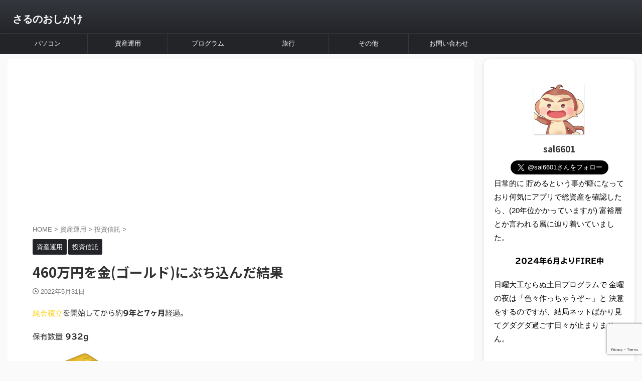

--- FILE ---
content_type: text/html; charset=UTF-8
request_url: https://ktysoft.com/2022/gold-reserve-0531/
body_size: 21132
content:
<!DOCTYPE html>
<!--[if lt IE 7]>
<html class="ie6" lang="ja"> <![endif]-->
<!--[if IE 7]>
<html class="i7" lang="ja"> <![endif]-->
<!--[if IE 8]>
<html class="ie" lang="ja"> <![endif]-->
<!--[if gt IE 8]><!-->
<html lang="ja" class="s-navi-search-overlay ">
<!--<![endif]-->
<head prefix="og: http://ogp.me/ns# fb: http://ogp.me/ns/fb# article: http://ogp.me/ns/article#">
<!-- wexal_pst_init.js does not exist -->
<!-- engagement_delay.js does not exist -->
<link rel="dns-prefetch" href="//pagead2.googlesyndication.com/">
<link rel="preconnect" href="//pagead2.googlesyndication.com/">
<link rel="dns-prefetch" href="//www.googletagmanager.com/">
<link rel="dns-prefetch" href="//b.blogmura.com/">
<link rel="dns-prefetch" href="//blog.with2.net/">
<link rel="dns-prefetch" href="//www.google.com/">
<link rel="dns-prefetch" href="//fonts.googleapis.com/">
<link rel="dns-prefetch" href="//code.typesquare.com/">
<link rel="dns-prefetch" href="//blogparts.blogmura.com/">
<link rel="dns-prefetch" href="//secure.gravatar.com/">
<link rel="dns-prefetch" href="//platform.twitter.com/">
<link rel="dns-prefetch" href="//ajax.googleapis.com/">
<!-- Global site tag (gtag.js) - Google Analytics -->
<script async src="https://www.googletagmanager.com/gtag/js?id=UA-197612885-1"></script>
<script>
window.dataLayer = window.dataLayer || [];
function gtag(){dataLayer.push(arguments);}
gtag('js', new Date());
gtag('config', 'UA-197612885-1');
</script>
<meta charset="UTF-8">
<meta name="viewport" content="width=device-width,initial-scale=1.0,user-scalable=no,viewport-fit=cover">
<meta name="format-detection" content="telephone=no">
<meta name="referrer" content="no-referrer-when-downgrade"/>
<link rel="alternate" type="application/rss+xml" title="さるのおしかけ RSS Feed" href="https://ktysoft.com/feed/"/>
<link rel="pingback" href="https://ktysoft.com/xmlrpc.php">
<!--[if lt IE 9]>
<script src="https://ktysoft.com/wp-content/themes/affinger/js/html5shiv.js"></script>
<![endif]-->
<meta name='robots' content='max-image-preview:large'/>
<title>460万円を金(ゴールド)にぶち込んだ結果 | さるのおしかけ</title>
<link rel='dns-prefetch' href='//code.typesquare.com'/>
<link rel='dns-prefetch' href='//www.google.com'/>
<link rel='dns-prefetch' href='//ajax.googleapis.com'/>
<link rel="alternate" title="oEmbed (JSON)" type="application/json+oembed" href="https://ktysoft.com/wp-json/oembed/1.0/embed?url=https%3A%2F%2Fktysoft.com%2F2022%2Fgold-reserve-0531%2F"/>
<link rel="alternate" title="oEmbed (XML)" type="text/xml+oembed" href="https://ktysoft.com/wp-json/oembed/1.0/embed?url=https%3A%2F%2Fktysoft.com%2F2022%2Fgold-reserve-0531%2F&#038;format=xml"/>
<!-- SEO SIMPLE PACK 3.6.2 -->
<meta name="description" content="純金積立を開始してから約9年と7ヶ月経過。 保有数量 932g   2022年5月 (9年 7ヶ月) ひと月積立額 累計積立額 損益 純金積立 ￥50,000 ￥4,609,537 ￥2,557,287 ※これ以外にも投資しているものがある">
<link rel="canonical" href="https://ktysoft.com/2022/gold-reserve-0531/">
<meta property="og:locale" content="ja_JP">
<meta property="og:type" content="article">
<meta property="og:image" content="https://ktysoft.com/wp-content/uploads/2021/10/gold_ushiro.png">
<meta property="og:title" content="460万円を金(ゴールド)にぶち込んだ結果 | さるのおしかけ">
<meta property="og:description" content="純金積立を開始してから約9年と7ヶ月経過。 保有数量 932g   2022年5月 (9年 7ヶ月) ひと月積立額 累計積立額 損益 純金積立 ￥50,000 ￥4,609,537 ￥2,557,287 ※これ以外にも投資しているものがある">
<meta property="og:url" content="https://ktysoft.com/2022/gold-reserve-0531/">
<meta property="og:site_name" content="さるのおしかけ">
<meta name="twitter:card" content="summary_large_image">
<meta name="twitter:site" content="sal6601">
<!-- Google Analytics (gtag.js) -->
<script async src="https://www.googletagmanager.com/gtag/js?id=UA-197612885-1"></script>
<script>
window.dataLayer = window.dataLayer || [];
function gtag(){dataLayer.push(arguments);}
gtag("js", new Date());
gtag("config", "UA-197612885-1");
</script>
<!-- / SEO SIMPLE PACK -->
<!-- This site uses the Google Analytics by MonsterInsights plugin v9.11.0 - Using Analytics tracking - https://www.monsterinsights.com/ -->
<script src="//www.googletagmanager.com/gtag/js?id=G-4B1YWD5XF5" data-cfasync="false" data-wpfc-render="false" type="text/javascript" async></script>
<script data-cfasync="false" data-wpfc-render="false" type="text/javascript">
var mi_version = '9.11.0';
var mi_track_user = true;
var mi_no_track_reason = '';
var MonsterInsightsDefaultLocations = {"page_location":"https:\/\/ktysoft.com\/2022\/gold-reserve-0531\/"};
if ( typeof MonsterInsightsPrivacyGuardFilter === 'function' ) {
var MonsterInsightsLocations = (typeof MonsterInsightsExcludeQuery === 'object') ? MonsterInsightsPrivacyGuardFilter( MonsterInsightsExcludeQuery ) : MonsterInsightsPrivacyGuardFilter( MonsterInsightsDefaultLocations );
} else {
var MonsterInsightsLocations = (typeof MonsterInsightsExcludeQuery === 'object') ? MonsterInsightsExcludeQuery : MonsterInsightsDefaultLocations;
}
var disableStrs = [
'ga-disable-G-4B1YWD5XF5',
];
/* Function to detect opted out users */
function __gtagTrackerIsOptedOut() {
for (var index = 0; index < disableStrs.length; index++) {
if (document.cookie.indexOf(disableStrs[index] + '=true') > -1) {
return true;
}
}
return false;
}
/* Disable tracking if the opt-out cookie exists. */
if (__gtagTrackerIsOptedOut()) {
for (var index = 0; index < disableStrs.length; index++) {
window[disableStrs[index]] = true;
}
}
/* Opt-out function */
function __gtagTrackerOptout() {
for (var index = 0; index < disableStrs.length; index++) {
document.cookie = disableStrs[index] + '=true; expires=Thu, 31 Dec 2099 23:59:59 UTC; path=/';
window[disableStrs[index]] = true;
}
}
if ('undefined' === typeof gaOptout) {
function gaOptout() {
__gtagTrackerOptout();
}
}
window.dataLayer = window.dataLayer || [];
window.MonsterInsightsDualTracker = {
helpers: {},
trackers: {},
};
if (mi_track_user) {
function __gtagDataLayer() {
dataLayer.push(arguments);
}
function __gtagTracker(type, name, parameters) {
if (!parameters) {
parameters = {};
}
if (parameters.send_to) {
__gtagDataLayer.apply(null, arguments);
return;
}
if (type === 'event') {
parameters.send_to = monsterinsights_frontend.v4_id;
var hookName = name;
if (typeof parameters['event_category'] !== 'undefined') {
hookName = parameters['event_category'] + ':' + name;
}
if (typeof MonsterInsightsDualTracker.trackers[hookName] !== 'undefined') {
MonsterInsightsDualTracker.trackers[hookName](parameters);
} else {
__gtagDataLayer('event', name, parameters);
}
} else {
__gtagDataLayer.apply(null, arguments);
}
}
__gtagTracker('js', new Date());
__gtagTracker('set', {
'developer_id.dZGIzZG': true,
});
if ( MonsterInsightsLocations.page_location ) {
__gtagTracker('set', MonsterInsightsLocations);
}
__gtagTracker('config', 'G-4B1YWD5XF5', {"forceSSL":"true","link_attribution":"true"} );
window.gtag = __gtagTracker;										(function () {
/* https://developers.google.com/analytics/devguides/collection/analyticsjs/ */
/* ga and __gaTracker compatibility shim. */
var noopfn = function () {
return null;
};
var newtracker = function () {
return new Tracker();
};
var Tracker = function () {
return null;
};
var p = Tracker.prototype;
p.get = noopfn;
p.set = noopfn;
p.send = function () {
var args = Array.prototype.slice.call(arguments);
args.unshift('send');
__gaTracker.apply(null, args);
};
var __gaTracker = function () {
var len = arguments.length;
if (len === 0) {
return;
}
var f = arguments[len - 1];
if (typeof f !== 'object' || f === null || typeof f.hitCallback !== 'function') {
if ('send' === arguments[0]) {
var hitConverted, hitObject = false, action;
if ('event' === arguments[1]) {
if ('undefined' !== typeof arguments[3]) {
hitObject = {
'eventAction': arguments[3],
'eventCategory': arguments[2],
'eventLabel': arguments[4],
'value': arguments[5] ? arguments[5] : 1,
}
}
}
if ('pageview' === arguments[1]) {
if ('undefined' !== typeof arguments[2]) {
hitObject = {
'eventAction': 'page_view',
'page_path': arguments[2],
}
}
}
if (typeof arguments[2] === 'object') {
hitObject = arguments[2];
}
if (typeof arguments[5] === 'object') {
Object.assign(hitObject, arguments[5]);
}
if ('undefined' !== typeof arguments[1].hitType) {
hitObject = arguments[1];
if ('pageview' === hitObject.hitType) {
hitObject.eventAction = 'page_view';
}
}
if (hitObject) {
action = 'timing' === arguments[1].hitType ? 'timing_complete' : hitObject.eventAction;
hitConverted = mapArgs(hitObject);
__gtagTracker('event', action, hitConverted);
}
}
return;
}
function mapArgs(args) {
var arg, hit = {};
var gaMap = {
'eventCategory': 'event_category',
'eventAction': 'event_action',
'eventLabel': 'event_label',
'eventValue': 'event_value',
'nonInteraction': 'non_interaction',
'timingCategory': 'event_category',
'timingVar': 'name',
'timingValue': 'value',
'timingLabel': 'event_label',
'page': 'page_path',
'location': 'page_location',
'title': 'page_title',
'referrer' : 'page_referrer',
};
for (arg in args) {
if (!(!args.hasOwnProperty(arg) || !gaMap.hasOwnProperty(arg))) {
hit[gaMap[arg]] = args[arg];
} else {
hit[arg] = args[arg];
}
}
return hit;
}
try {
f.hitCallback();
} catch (ex) {
}
};
__gaTracker.create = newtracker;
__gaTracker.getByName = newtracker;
__gaTracker.getAll = function () {
return [];
};
__gaTracker.remove = noopfn;
__gaTracker.loaded = true;
window['__gaTracker'] = __gaTracker;
})();
} else {
console.log("");
(function () {
function __gtagTracker() {
return null;
}
window['__gtagTracker'] = __gtagTracker;
window['gtag'] = __gtagTracker;
})();
}
</script>
<!-- / Google Analytics by MonsterInsights -->
<style id='wp-img-auto-sizes-contain-inline-css' type='text/css'>
img:is([sizes=auto i],[sizes^="auto," i]){contain-intrinsic-size:3000px 1500px}
/*# sourceURL=wp-img-auto-sizes-contain-inline-css */
</style>
<style id='wp-block-library-inline-css' type='text/css'>
:root{--wp-block-synced-color:#7a00df;--wp-block-synced-color--rgb:122,0,223;--wp-bound-block-color:var(--wp-block-synced-color);--wp-editor-canvas-background:#ddd;--wp-admin-theme-color:#007cba;--wp-admin-theme-color--rgb:0,124,186;--wp-admin-theme-color-darker-10:#006ba1;--wp-admin-theme-color-darker-10--rgb:0,107,160.5;--wp-admin-theme-color-darker-20:#005a87;--wp-admin-theme-color-darker-20--rgb:0,90,135;--wp-admin-border-width-focus:2px}@media (min-resolution:192dpi){:root{--wp-admin-border-width-focus:1.5px}}.wp-element-button{cursor:pointer}:root .has-very-light-gray-background-color{background-color:#eee}:root .has-very-dark-gray-background-color{background-color:#313131}:root .has-very-light-gray-color{color:#eee}:root .has-very-dark-gray-color{color:#313131}:root .has-vivid-green-cyan-to-vivid-cyan-blue-gradient-background{background:linear-gradient(135deg,#00d084,#0693e3)}:root .has-purple-crush-gradient-background{background:linear-gradient(135deg,#34e2e4,#4721fb 50%,#ab1dfe)}:root .has-hazy-dawn-gradient-background{background:linear-gradient(135deg,#faaca8,#dad0ec)}:root .has-subdued-olive-gradient-background{background:linear-gradient(135deg,#fafae1,#67a671)}:root .has-atomic-cream-gradient-background{background:linear-gradient(135deg,#fdd79a,#004a59)}:root .has-nightshade-gradient-background{background:linear-gradient(135deg,#330968,#31cdcf)}:root .has-midnight-gradient-background{background:linear-gradient(135deg,#020381,#2874fc)}:root{--wp--preset--font-size--normal:16px;--wp--preset--font-size--huge:42px}.has-regular-font-size{font-size:1em}.has-larger-font-size{font-size:2.625em}.has-normal-font-size{font-size:var(--wp--preset--font-size--normal)}.has-huge-font-size{font-size:var(--wp--preset--font-size--huge)}.has-text-align-center{text-align:center}.has-text-align-left{text-align:left}.has-text-align-right{text-align:right}.has-fit-text{white-space:nowrap!important}#end-resizable-editor-section{display:none}.aligncenter{clear:both}.items-justified-left{justify-content:flex-start}.items-justified-center{justify-content:center}.items-justified-right{justify-content:flex-end}.items-justified-space-between{justify-content:space-between}.screen-reader-text{border:0;clip-path:inset(50%);height:1px;margin:-1px;overflow:hidden;padding:0;position:absolute;width:1px;word-wrap:normal!important}.screen-reader-text:focus{background-color:#ddd;clip-path:none;color:#444;display:block;font-size:1em;height:auto;left:5px;line-height:normal;padding:15px 23px 14px;text-decoration:none;top:5px;width:auto;z-index:100000}html :where(.has-border-color){border-style:solid}html :where([style*=border-top-color]){border-top-style:solid}html :where([style*=border-right-color]){border-right-style:solid}html :where([style*=border-bottom-color]){border-bottom-style:solid}html :where([style*=border-left-color]){border-left-style:solid}html :where([style*=border-width]){border-style:solid}html :where([style*=border-top-width]){border-top-style:solid}html :where([style*=border-right-width]){border-right-style:solid}html :where([style*=border-bottom-width]){border-bottom-style:solid}html :where([style*=border-left-width]){border-left-style:solid}html :where(img[class*=wp-image-]){height:auto;max-width:100%}:where(figure){margin:0 0 1em}html :where(.is-position-sticky){--wp-admin--admin-bar--position-offset:var(--wp-admin--admin-bar--height,0px)}@media screen and (max-width:600px){html :where(.is-position-sticky){--wp-admin--admin-bar--position-offset:0px}}
/*# sourceURL=wp-block-library-inline-css */
</style><style id='wp-block-heading-inline-css' type='text/css'>
h1:where(.wp-block-heading).has-background,h2:where(.wp-block-heading).has-background,h3:where(.wp-block-heading).has-background,h4:where(.wp-block-heading).has-background,h5:where(.wp-block-heading).has-background,h6:where(.wp-block-heading).has-background{padding:1.25em 2.375em}h1.has-text-align-left[style*=writing-mode]:where([style*=vertical-lr]),h1.has-text-align-right[style*=writing-mode]:where([style*=vertical-rl]),h2.has-text-align-left[style*=writing-mode]:where([style*=vertical-lr]),h2.has-text-align-right[style*=writing-mode]:where([style*=vertical-rl]),h3.has-text-align-left[style*=writing-mode]:where([style*=vertical-lr]),h3.has-text-align-right[style*=writing-mode]:where([style*=vertical-rl]),h4.has-text-align-left[style*=writing-mode]:where([style*=vertical-lr]),h4.has-text-align-right[style*=writing-mode]:where([style*=vertical-rl]),h5.has-text-align-left[style*=writing-mode]:where([style*=vertical-lr]),h5.has-text-align-right[style*=writing-mode]:where([style*=vertical-rl]),h6.has-text-align-left[style*=writing-mode]:where([style*=vertical-lr]),h6.has-text-align-right[style*=writing-mode]:where([style*=vertical-rl]){rotate:180deg}
/*# sourceURL=https://ktysoft.com/wp-includes/blocks/heading/style.min.css */
</style>
<style id='wp-block-image-inline-css' type='text/css'>
.wp-block-image>a,.wp-block-image>figure>a{display:inline-block}.wp-block-image img{box-sizing:border-box;height:auto;max-width:100%;vertical-align:bottom}@media not (prefers-reduced-motion){.wp-block-image img.hide{visibility:hidden}.wp-block-image img.show{animation:show-content-image .4s}}.wp-block-image[style*=border-radius] img,.wp-block-image[style*=border-radius]>a{border-radius:inherit}.wp-block-image.has-custom-border img{box-sizing:border-box}.wp-block-image.aligncenter{text-align:center}.wp-block-image.alignfull>a,.wp-block-image.alignwide>a{width:100%}.wp-block-image.alignfull img,.wp-block-image.alignwide img{height:auto;width:100%}.wp-block-image .aligncenter,.wp-block-image .alignleft,.wp-block-image .alignright,.wp-block-image.aligncenter,.wp-block-image.alignleft,.wp-block-image.alignright{display:table}.wp-block-image .aligncenter>figcaption,.wp-block-image .alignleft>figcaption,.wp-block-image .alignright>figcaption,.wp-block-image.aligncenter>figcaption,.wp-block-image.alignleft>figcaption,.wp-block-image.alignright>figcaption{caption-side:bottom;display:table-caption}.wp-block-image .alignleft{float:left;margin:.5em 1em .5em 0}.wp-block-image .alignright{float:right;margin:.5em 0 .5em 1em}.wp-block-image .aligncenter{margin-left:auto;margin-right:auto}.wp-block-image :where(figcaption){margin-bottom:1em;margin-top:.5em}.wp-block-image.is-style-circle-mask img{border-radius:9999px}@supports ((-webkit-mask-image:none) or (mask-image:none)) or (-webkit-mask-image:none){.wp-block-image.is-style-circle-mask img{border-radius:0;-webkit-mask-image:url('data:image/svg+xml;utf8,<svg viewBox="0 0 100 100" xmlns="http://www.w3.org/2000/svg"><circle cx="50" cy="50" r="50"/></svg>');mask-image:url('data:image/svg+xml;utf8,<svg viewBox="0 0 100 100" xmlns="http://www.w3.org/2000/svg"><circle cx="50" cy="50" r="50"/></svg>');mask-mode:alpha;-webkit-mask-position:center;mask-position:center;-webkit-mask-repeat:no-repeat;mask-repeat:no-repeat;-webkit-mask-size:contain;mask-size:contain}}:root :where(.wp-block-image.is-style-rounded img,.wp-block-image .is-style-rounded img){border-radius:9999px}.wp-block-image figure{margin:0}.wp-lightbox-container{display:flex;flex-direction:column;position:relative}.wp-lightbox-container img{cursor:zoom-in}.wp-lightbox-container img:hover+button{opacity:1}.wp-lightbox-container button{align-items:center;backdrop-filter:blur(16px) saturate(180%);background-color:#5a5a5a40;border:none;border-radius:4px;cursor:zoom-in;display:flex;height:20px;justify-content:center;opacity:0;padding:0;position:absolute;right:16px;text-align:center;top:16px;width:20px;z-index:100}@media not (prefers-reduced-motion){.wp-lightbox-container button{transition:opacity .2s ease}}.wp-lightbox-container button:focus-visible{outline:3px auto #5a5a5a40;outline:3px auto -webkit-focus-ring-color;outline-offset:3px}.wp-lightbox-container button:hover{cursor:pointer;opacity:1}.wp-lightbox-container button:focus{opacity:1}.wp-lightbox-container button:focus,.wp-lightbox-container button:hover,.wp-lightbox-container button:not(:hover):not(:active):not(.has-background){background-color:#5a5a5a40;border:none}.wp-lightbox-overlay{box-sizing:border-box;cursor:zoom-out;height:100vh;left:0;overflow:hidden;position:fixed;top:0;visibility:hidden;width:100%;z-index:100000}.wp-lightbox-overlay .close-button{align-items:center;cursor:pointer;display:flex;justify-content:center;min-height:40px;min-width:40px;padding:0;position:absolute;right:calc(env(safe-area-inset-right) + 16px);top:calc(env(safe-area-inset-top) + 16px);z-index:5000000}.wp-lightbox-overlay .close-button:focus,.wp-lightbox-overlay .close-button:hover,.wp-lightbox-overlay .close-button:not(:hover):not(:active):not(.has-background){background:none;border:none}.wp-lightbox-overlay .lightbox-image-container{height:var(--wp--lightbox-container-height);left:50%;overflow:hidden;position:absolute;top:50%;transform:translate(-50%,-50%);transform-origin:top left;width:var(--wp--lightbox-container-width);z-index:9999999999}.wp-lightbox-overlay .wp-block-image{align-items:center;box-sizing:border-box;display:flex;height:100%;justify-content:center;margin:0;position:relative;transform-origin:0 0;width:100%;z-index:3000000}.wp-lightbox-overlay .wp-block-image img{height:var(--wp--lightbox-image-height);min-height:var(--wp--lightbox-image-height);min-width:var(--wp--lightbox-image-width);width:var(--wp--lightbox-image-width)}.wp-lightbox-overlay .wp-block-image figcaption{display:none}.wp-lightbox-overlay button{background:none;border:none}.wp-lightbox-overlay .scrim{background-color:#fff;height:100%;opacity:.9;position:absolute;width:100%;z-index:2000000}.wp-lightbox-overlay.active{visibility:visible}@media not (prefers-reduced-motion){.wp-lightbox-overlay.active{animation:turn-on-visibility .25s both}.wp-lightbox-overlay.active img{animation:turn-on-visibility .35s both}.wp-lightbox-overlay.show-closing-animation:not(.active){animation:turn-off-visibility .35s both}.wp-lightbox-overlay.show-closing-animation:not(.active) img{animation:turn-off-visibility .25s both}.wp-lightbox-overlay.zoom.active{animation:none;opacity:1;visibility:visible}.wp-lightbox-overlay.zoom.active .lightbox-image-container{animation:lightbox-zoom-in .4s}.wp-lightbox-overlay.zoom.active .lightbox-image-container img{animation:none}.wp-lightbox-overlay.zoom.active .scrim{animation:turn-on-visibility .4s forwards}.wp-lightbox-overlay.zoom.show-closing-animation:not(.active){animation:none}.wp-lightbox-overlay.zoom.show-closing-animation:not(.active) .lightbox-image-container{animation:lightbox-zoom-out .4s}.wp-lightbox-overlay.zoom.show-closing-animation:not(.active) .lightbox-image-container img{animation:none}.wp-lightbox-overlay.zoom.show-closing-animation:not(.active) .scrim{animation:turn-off-visibility .4s forwards}}@keyframes show-content-image{0%{visibility:hidden}99%{visibility:hidden}to{visibility:visible}}@keyframes turn-on-visibility{0%{opacity:0}to{opacity:1}}@keyframes turn-off-visibility{0%{opacity:1;visibility:visible}99%{opacity:0;visibility:visible}to{opacity:0;visibility:hidden}}@keyframes lightbox-zoom-in{0%{transform:translate(calc((-100vw + var(--wp--lightbox-scrollbar-width))/2 + var(--wp--lightbox-initial-left-position)),calc(-50vh + var(--wp--lightbox-initial-top-position))) scale(var(--wp--lightbox-scale))}to{transform:translate(-50%,-50%) scale(1)}}@keyframes lightbox-zoom-out{0%{transform:translate(-50%,-50%) scale(1);visibility:visible}99%{visibility:visible}to{transform:translate(calc((-100vw + var(--wp--lightbox-scrollbar-width))/2 + var(--wp--lightbox-initial-left-position)),calc(-50vh + var(--wp--lightbox-initial-top-position))) scale(var(--wp--lightbox-scale));visibility:hidden}}
/*# sourceURL=https://ktysoft.com/wp-includes/blocks/image/style.min.css */
</style>
<style id='wp-block-paragraph-inline-css' type='text/css'>
.is-small-text{font-size:.875em}.is-regular-text{font-size:1em}.is-large-text{font-size:2.25em}.is-larger-text{font-size:3em}.has-drop-cap:not(:focus):first-letter{float:left;font-size:8.4em;font-style:normal;font-weight:100;line-height:.68;margin:.05em .1em 0 0;text-transform:uppercase}body.rtl .has-drop-cap:not(:focus):first-letter{float:none;margin-left:.1em}p.has-drop-cap.has-background{overflow:hidden}:root :where(p.has-background){padding:1.25em 2.375em}:where(p.has-text-color:not(.has-link-color)) a{color:inherit}p.has-text-align-left[style*="writing-mode:vertical-lr"],p.has-text-align-right[style*="writing-mode:vertical-rl"]{rotate:180deg}
/*# sourceURL=https://ktysoft.com/wp-includes/blocks/paragraph/style.min.css */
</style>
<style id='global-styles-inline-css' type='text/css'>
:root{--wp--preset--aspect-ratio--square: 1;--wp--preset--aspect-ratio--4-3: 4/3;--wp--preset--aspect-ratio--3-4: 3/4;--wp--preset--aspect-ratio--3-2: 3/2;--wp--preset--aspect-ratio--2-3: 2/3;--wp--preset--aspect-ratio--16-9: 16/9;--wp--preset--aspect-ratio--9-16: 9/16;--wp--preset--color--black: #000000;--wp--preset--color--cyan-bluish-gray: #abb8c3;--wp--preset--color--white: #ffffff;--wp--preset--color--pale-pink: #f78da7;--wp--preset--color--vivid-red: #cf2e2e;--wp--preset--color--luminous-vivid-orange: #ff6900;--wp--preset--color--luminous-vivid-amber: #fcb900;--wp--preset--color--light-green-cyan: #eefaff;--wp--preset--color--vivid-green-cyan: #00d084;--wp--preset--color--pale-cyan-blue: #8ed1fc;--wp--preset--color--vivid-cyan-blue: #0693e3;--wp--preset--color--vivid-purple: #9b51e0;--wp--preset--color--soft-red: #e92f3d;--wp--preset--color--light-grayish-red: #fdf0f2;--wp--preset--color--vivid-yellow: #ffc107;--wp--preset--color--very-pale-yellow: #fffde7;--wp--preset--color--very-light-gray: #fafafa;--wp--preset--color--very-dark-gray: #313131;--wp--preset--color--original-color-a: #43a047;--wp--preset--color--original-color-b: #795548;--wp--preset--color--original-color-c: #ec407a;--wp--preset--color--original-color-d: #9e9d24;--wp--preset--gradient--vivid-cyan-blue-to-vivid-purple: linear-gradient(135deg,rgb(6,147,227) 0%,rgb(155,81,224) 100%);--wp--preset--gradient--light-green-cyan-to-vivid-green-cyan: linear-gradient(135deg,rgb(122,220,180) 0%,rgb(0,208,130) 100%);--wp--preset--gradient--luminous-vivid-amber-to-luminous-vivid-orange: linear-gradient(135deg,rgb(252,185,0) 0%,rgb(255,105,0) 100%);--wp--preset--gradient--luminous-vivid-orange-to-vivid-red: linear-gradient(135deg,rgb(255,105,0) 0%,rgb(207,46,46) 100%);--wp--preset--gradient--very-light-gray-to-cyan-bluish-gray: linear-gradient(135deg,rgb(238,238,238) 0%,rgb(169,184,195) 100%);--wp--preset--gradient--cool-to-warm-spectrum: linear-gradient(135deg,rgb(74,234,220) 0%,rgb(151,120,209) 20%,rgb(207,42,186) 40%,rgb(238,44,130) 60%,rgb(251,105,98) 80%,rgb(254,248,76) 100%);--wp--preset--gradient--blush-light-purple: linear-gradient(135deg,rgb(255,206,236) 0%,rgb(152,150,240) 100%);--wp--preset--gradient--blush-bordeaux: linear-gradient(135deg,rgb(254,205,165) 0%,rgb(254,45,45) 50%,rgb(107,0,62) 100%);--wp--preset--gradient--luminous-dusk: linear-gradient(135deg,rgb(255,203,112) 0%,rgb(199,81,192) 50%,rgb(65,88,208) 100%);--wp--preset--gradient--pale-ocean: linear-gradient(135deg,rgb(255,245,203) 0%,rgb(182,227,212) 50%,rgb(51,167,181) 100%);--wp--preset--gradient--electric-grass: linear-gradient(135deg,rgb(202,248,128) 0%,rgb(113,206,126) 100%);--wp--preset--gradient--midnight: linear-gradient(135deg,rgb(2,3,129) 0%,rgb(40,116,252) 100%);--wp--preset--font-size--small: .8em;--wp--preset--font-size--medium: 20px;--wp--preset--font-size--large: 1.5em;--wp--preset--font-size--x-large: 42px;--wp--preset--font-size--st-regular: 1em;--wp--preset--font-size--huge: 3em;--wp--preset--spacing--20: 0.44rem;--wp--preset--spacing--30: 0.67rem;--wp--preset--spacing--40: 1rem;--wp--preset--spacing--50: 1.5rem;--wp--preset--spacing--60: 2.25rem;--wp--preset--spacing--70: 3.38rem;--wp--preset--spacing--80: 5.06rem;--wp--preset--shadow--natural: 6px 6px 9px rgba(0, 0, 0, 0.2);--wp--preset--shadow--deep: 12px 12px 50px rgba(0, 0, 0, 0.4);--wp--preset--shadow--sharp: 6px 6px 0px rgba(0, 0, 0, 0.2);--wp--preset--shadow--outlined: 6px 6px 0px -3px rgb(255, 255, 255), 6px 6px rgb(0, 0, 0);--wp--preset--shadow--crisp: 6px 6px 0px rgb(0, 0, 0);}:where(.is-layout-flex){gap: 0.5em;}:where(.is-layout-grid){gap: 0.5em;}body .is-layout-flex{display: flex;}.is-layout-flex{flex-wrap: wrap;align-items: center;}.is-layout-flex > :is(*, div){margin: 0;}body .is-layout-grid{display: grid;}.is-layout-grid > :is(*, div){margin: 0;}:where(.wp-block-columns.is-layout-flex){gap: 2em;}:where(.wp-block-columns.is-layout-grid){gap: 2em;}:where(.wp-block-post-template.is-layout-flex){gap: 1.25em;}:where(.wp-block-post-template.is-layout-grid){gap: 1.25em;}.has-black-color{color: var(--wp--preset--color--black) !important;}.has-cyan-bluish-gray-color{color: var(--wp--preset--color--cyan-bluish-gray) !important;}.has-white-color{color: var(--wp--preset--color--white) !important;}.has-pale-pink-color{color: var(--wp--preset--color--pale-pink) !important;}.has-vivid-red-color{color: var(--wp--preset--color--vivid-red) !important;}.has-luminous-vivid-orange-color{color: var(--wp--preset--color--luminous-vivid-orange) !important;}.has-luminous-vivid-amber-color{color: var(--wp--preset--color--luminous-vivid-amber) !important;}.has-light-green-cyan-color{color: var(--wp--preset--color--light-green-cyan) !important;}.has-vivid-green-cyan-color{color: var(--wp--preset--color--vivid-green-cyan) !important;}.has-pale-cyan-blue-color{color: var(--wp--preset--color--pale-cyan-blue) !important;}.has-vivid-cyan-blue-color{color: var(--wp--preset--color--vivid-cyan-blue) !important;}.has-vivid-purple-color{color: var(--wp--preset--color--vivid-purple) !important;}.has-black-background-color{background-color: var(--wp--preset--color--black) !important;}.has-cyan-bluish-gray-background-color{background-color: var(--wp--preset--color--cyan-bluish-gray) !important;}.has-white-background-color{background-color: var(--wp--preset--color--white) !important;}.has-pale-pink-background-color{background-color: var(--wp--preset--color--pale-pink) !important;}.has-vivid-red-background-color{background-color: var(--wp--preset--color--vivid-red) !important;}.has-luminous-vivid-orange-background-color{background-color: var(--wp--preset--color--luminous-vivid-orange) !important;}.has-luminous-vivid-amber-background-color{background-color: var(--wp--preset--color--luminous-vivid-amber) !important;}.has-light-green-cyan-background-color{background-color: var(--wp--preset--color--light-green-cyan) !important;}.has-vivid-green-cyan-background-color{background-color: var(--wp--preset--color--vivid-green-cyan) !important;}.has-pale-cyan-blue-background-color{background-color: var(--wp--preset--color--pale-cyan-blue) !important;}.has-vivid-cyan-blue-background-color{background-color: var(--wp--preset--color--vivid-cyan-blue) !important;}.has-vivid-purple-background-color{background-color: var(--wp--preset--color--vivid-purple) !important;}.has-black-border-color{border-color: var(--wp--preset--color--black) !important;}.has-cyan-bluish-gray-border-color{border-color: var(--wp--preset--color--cyan-bluish-gray) !important;}.has-white-border-color{border-color: var(--wp--preset--color--white) !important;}.has-pale-pink-border-color{border-color: var(--wp--preset--color--pale-pink) !important;}.has-vivid-red-border-color{border-color: var(--wp--preset--color--vivid-red) !important;}.has-luminous-vivid-orange-border-color{border-color: var(--wp--preset--color--luminous-vivid-orange) !important;}.has-luminous-vivid-amber-border-color{border-color: var(--wp--preset--color--luminous-vivid-amber) !important;}.has-light-green-cyan-border-color{border-color: var(--wp--preset--color--light-green-cyan) !important;}.has-vivid-green-cyan-border-color{border-color: var(--wp--preset--color--vivid-green-cyan) !important;}.has-pale-cyan-blue-border-color{border-color: var(--wp--preset--color--pale-cyan-blue) !important;}.has-vivid-cyan-blue-border-color{border-color: var(--wp--preset--color--vivid-cyan-blue) !important;}.has-vivid-purple-border-color{border-color: var(--wp--preset--color--vivid-purple) !important;}.has-vivid-cyan-blue-to-vivid-purple-gradient-background{background: var(--wp--preset--gradient--vivid-cyan-blue-to-vivid-purple) !important;}.has-light-green-cyan-to-vivid-green-cyan-gradient-background{background: var(--wp--preset--gradient--light-green-cyan-to-vivid-green-cyan) !important;}.has-luminous-vivid-amber-to-luminous-vivid-orange-gradient-background{background: var(--wp--preset--gradient--luminous-vivid-amber-to-luminous-vivid-orange) !important;}.has-luminous-vivid-orange-to-vivid-red-gradient-background{background: var(--wp--preset--gradient--luminous-vivid-orange-to-vivid-red) !important;}.has-very-light-gray-to-cyan-bluish-gray-gradient-background{background: var(--wp--preset--gradient--very-light-gray-to-cyan-bluish-gray) !important;}.has-cool-to-warm-spectrum-gradient-background{background: var(--wp--preset--gradient--cool-to-warm-spectrum) !important;}.has-blush-light-purple-gradient-background{background: var(--wp--preset--gradient--blush-light-purple) !important;}.has-blush-bordeaux-gradient-background{background: var(--wp--preset--gradient--blush-bordeaux) !important;}.has-luminous-dusk-gradient-background{background: var(--wp--preset--gradient--luminous-dusk) !important;}.has-pale-ocean-gradient-background{background: var(--wp--preset--gradient--pale-ocean) !important;}.has-electric-grass-gradient-background{background: var(--wp--preset--gradient--electric-grass) !important;}.has-midnight-gradient-background{background: var(--wp--preset--gradient--midnight) !important;}.has-small-font-size{font-size: var(--wp--preset--font-size--small) !important;}.has-medium-font-size{font-size: var(--wp--preset--font-size--medium) !important;}.has-large-font-size{font-size: var(--wp--preset--font-size--large) !important;}.has-x-large-font-size{font-size: var(--wp--preset--font-size--x-large) !important;}
/*# sourceURL=global-styles-inline-css */
</style>
<style id='classic-theme-styles-inline-css' type='text/css'>
/*! This file is auto-generated */
.wp-block-button__link{color:#fff;background-color:#32373c;border-radius:9999px;box-shadow:none;text-decoration:none;padding:calc(.667em + 2px) calc(1.333em + 2px);font-size:1.125em}.wp-block-file__button{background:#32373c;color:#fff;text-decoration:none}
/*# sourceURL=/wp-includes/css/classic-themes.min.css */
</style>
<!--  -->
<!-- <link rel='stylesheet' id='yyi_rinker_stylesheet-css' href='https://ktysoft.com/wp-content/plugins/yyi-rinker/css/style.css?v=1.11.1&#038;ver=6.9' type='text/css' media='all' /> -->
<!-- <link rel='stylesheet' id='normalize-css' href='https://ktysoft.com/wp-content/themes/affinger/css/normalize.css?ver=1.5.9' type='text/css' media='all' /> -->
<!-- <link rel='stylesheet' id='st_svg-css' href='https://ktysoft.com/wp-content/themes/affinger/st_svg/style.css?ver=6.9' type='text/css' media='all' /> -->
<!-- <link rel='stylesheet' id='slick-css' href='https://ktysoft.com/wp-content/themes/affinger/vendor/slick/slick.css?ver=1.8.0' type='text/css' media='all' /> -->
<!-- <link rel='stylesheet' id='slick-theme-css' href='https://ktysoft.com/wp-content/themes/affinger/vendor/slick/slick-theme.css?ver=1.8.0' type='text/css' media='all' /> -->
<link rel="stylesheet" type="text/css" href="//ktysoft.com/wp-content/cache/wpfc-minified/kz6hg068/fgmyx.css" media="all"/>
<link rel='stylesheet' id='fonts-googleapis-notosansjp-css' href='//fonts.googleapis.com/css?family=Noto+Sans+JP%3A400%2C700&#038;display=swap&#038;subset=japanese&#038;ver=6.9' type='text/css' media='all'/>
<!-- <link rel='stylesheet' id='style-css' href='https://ktysoft.com/wp-content/themes/affinger/style.css?ver=6.9' type='text/css' media='all' /> -->
<!-- <link rel='stylesheet' id='child-style-css' href='https://ktysoft.com/wp-content/themes/affinger-child/style.css?ver=6.9' type='text/css' media='all' /> -->
<!-- <link rel='stylesheet' id='single-css' href='https://ktysoft.com/wp-content/themes/affinger/st-rankcss.php' type='text/css' media='all' /> -->
<!-- <link rel='stylesheet' id='aurora-heatmap-css' href='https://ktysoft.com/wp-content/plugins/aurora-heatmap/style.css?ver=1.7.1' type='text/css' media='all' /> -->
<!-- <link rel='stylesheet' id='tablepress-default-css' href='https://ktysoft.com/wp-content/tablepress-combined.min.css?ver=50' type='text/css' media='all' /> -->
<!-- <link rel='stylesheet' id='jquery-lazyloadxt-spinner-css-css' href='//ktysoft.com/wp-content/plugins/a3-lazy-load/assets/css/jquery.lazyloadxt.spinner.css?ver=6.9' type='text/css' media='all' /> -->
<!-- <link rel='stylesheet' id='a3a3_lazy_load-css' href='//ktysoft.com/wp-content/uploads/sass/a3_lazy_load.min.css?ver=1636791459' type='text/css' media='all' /> -->
<!-- <link rel='stylesheet' id='st-themecss-css' href='https://ktysoft.com/wp-content/themes/affinger/st-themecss-loader.php?ver=6.9' type='text/css' media='all' /> -->
<link rel="stylesheet" type="text/css" href="//ktysoft.com/wp-content/cache/wpfc-minified/g58ir7ys/fgmyx.css" media="all"/>
<script type="text/javascript" src="//ajax.googleapis.com/ajax/libs/jquery/1.11.3/jquery.min.js?ver=1.11.3" id="jquery-js"></script>
<script type="text/javascript" src="//code.typesquare.com/static/5b0e3c4aee6847bda5a036abac1e024a/ts307f.js?fadein=0&amp;ver=2.0.4" id="typesquare_std-js"></script>
<script src='//ktysoft.com/wp-content/cache/wpfc-minified/mbzcgi16/fgmyx.js' type="text/javascript"></script>
<!-- <script type="text/javascript" src="https://ktysoft.com/wp-content/plugins/google-analytics-for-wordpress/assets/js/frontend-gtag.min.js?ver=9.11.0" id="monsterinsights-frontend-script-js" async="async" data-wp-strategy="async"></script> -->
<script data-cfasync="false" data-wpfc-render="false" type="text/javascript" id='monsterinsights-frontend-script-js-extra'>/* <![CDATA[ */
var monsterinsights_frontend = {"js_events_tracking":"true","download_extensions":"doc,pdf,ppt,zip,xls,docx,pptx,xlsx","inbound_paths":"[{\"path\":\"\\\/go\\\/\",\"label\":\"affiliate\"},{\"path\":\"\\\/recommend\\\/\",\"label\":\"affiliate\"}]","home_url":"https:\/\/ktysoft.com","hash_tracking":"false","v4_id":"G-4B1YWD5XF5"};/* ]]> */
</script>
<script type="text/javascript" id="aurora-heatmap-js-extra">
/* <![CDATA[ */
var aurora_heatmap = {"_mode":"reporter","ajax_url":"https://ktysoft.com/wp-admin/admin-ajax.php","action":"aurora_heatmap","reports":"click_pc,click_mobile","debug":"0","ajax_delay_time":"3000","ajax_interval":"10","ajax_bulk":null};
//# sourceURL=aurora-heatmap-js-extra
/* ]]> */
</script>
<script src='//ktysoft.com/wp-content/cache/wpfc-minified/m8joduhg/fgmyx.js' type="text/javascript"></script>
<!-- <script type="text/javascript" src="https://ktysoft.com/wp-content/plugins/aurora-heatmap/js/aurora-heatmap.min.js?ver=1.7.1" id="aurora-heatmap-js"></script> -->
<link rel="https://api.w.org/" href="https://ktysoft.com/wp-json/"/><link rel="alternate" title="JSON" type="application/json" href="https://ktysoft.com/wp-json/wp/v2/posts/1590"/><link rel='shortlink' href='https://ktysoft.com/?p=1590'/>
<style type='text/css'>
.site-branding .site-title a:lang(ja),.site-title{ font-family: 'ハルクラフト';}</style>
<style type='text/css'>
h1,h2,h3,h1:lang(ja),h2:lang(ja),h3:lang(ja),.entry-title:lang(ja){ font-family: "ゴシックMB101 M";}h4,h5,h6,h4:lang(ja),h5:lang(ja),h6:lang(ja),div.entry-meta span:lang(ja),footer.entry-footer span:lang(ja){ font-family: "ヒラギノ角ゴ W2 JIS2004";}.hentry,.entry-content p,.post-inner.entry-content p,#comments div:lang(ja){ font-family: "TBUDゴシック R";}strong,b,#comments .comment-author .fn:lang(ja){ font-family: "TBUDゴシック E";}</style>
<style>
.yyi-rinker-images {
display: flex;
justify-content: center;
align-items: center;
position: relative;
}
div.yyi-rinker-image img.yyi-rinker-main-img.hidden {
display: none;
}
.yyi-rinker-images-arrow {
cursor: pointer;
position: absolute;
top: 50%;
display: block;
margin-top: -11px;
opacity: 0.6;
width: 22px;
}
.yyi-rinker-images-arrow-left{
left: -10px;
}
.yyi-rinker-images-arrow-right{
right: -10px;
}
.yyi-rinker-images-arrow-left.hidden {
display: none;
}
.yyi-rinker-images-arrow-right.hidden {
display: none;
}
div.yyi-rinker-contents.yyi-rinker-design-tate  div.yyi-rinker-box{
flex-direction: column;
}
div.yyi-rinker-contents.yyi-rinker-design-slim div.yyi-rinker-box .yyi-rinker-links {
flex-direction: column;
}
div.yyi-rinker-contents.yyi-rinker-design-slim div.yyi-rinker-info {
width: 100%;
}
div.yyi-rinker-contents.yyi-rinker-design-slim .yyi-rinker-title {
text-align: center;
}
div.yyi-rinker-contents.yyi-rinker-design-slim .yyi-rinker-links {
text-align: center;
}
div.yyi-rinker-contents.yyi-rinker-design-slim .yyi-rinker-image {
margin: auto;
}
div.yyi-rinker-contents.yyi-rinker-design-slim div.yyi-rinker-info ul.yyi-rinker-links li {
align-self: stretch;
}
div.yyi-rinker-contents.yyi-rinker-design-slim div.yyi-rinker-box div.yyi-rinker-info {
padding: 0;
}
div.yyi-rinker-contents.yyi-rinker-design-slim div.yyi-rinker-box {
flex-direction: column;
padding: 14px 5px 0;
}
.yyi-rinker-design-slim div.yyi-rinker-box div.yyi-rinker-info {
text-align: center;
}
.yyi-rinker-design-slim div.price-box span.price {
display: block;
}
div.yyi-rinker-contents.yyi-rinker-design-slim div.yyi-rinker-info div.yyi-rinker-title a{
font-size:16px;
}
div.yyi-rinker-contents.yyi-rinker-design-slim ul.yyi-rinker-links li.amazonkindlelink:before,  div.yyi-rinker-contents.yyi-rinker-design-slim ul.yyi-rinker-links li.amazonlink:before,  div.yyi-rinker-contents.yyi-rinker-design-slim ul.yyi-rinker-links li.rakutenlink:before, div.yyi-rinker-contents.yyi-rinker-design-slim ul.yyi-rinker-links li.yahoolink:before, div.yyi-rinker-contents.yyi-rinker-design-slim ul.yyi-rinker-links li.mercarilink:before {
font-size:12px;
}
div.yyi-rinker-contents.yyi-rinker-design-slim ul.yyi-rinker-links li a {
font-size: 13px;
}
.entry-content ul.yyi-rinker-links li {
padding: 0;
}
div.yyi-rinker-contents .yyi-rinker-attention.attention_desing_right_ribbon {
width: 89px;
height: 91px;
position: absolute;
top: -1px;
right: -1px;
left: auto;
overflow: hidden;
}
div.yyi-rinker-contents .yyi-rinker-attention.attention_desing_right_ribbon span {
display: inline-block;
width: 146px;
position: absolute;
padding: 4px 0;
left: -13px;
top: 12px;
text-align: center;
font-size: 12px;
line-height: 24px;
-webkit-transform: rotate(45deg);
transform: rotate(45deg);
box-shadow: 0 1px 3px rgba(0, 0, 0, 0.2);
}
div.yyi-rinker-contents .yyi-rinker-attention.attention_desing_right_ribbon {
background: none;
}
.yyi-rinker-attention.attention_desing_right_ribbon .yyi-rinker-attention-after,
.yyi-rinker-attention.attention_desing_right_ribbon .yyi-rinker-attention-before{
display:none;
}
div.yyi-rinker-use-right_ribbon div.yyi-rinker-title {
margin-right: 2rem;
}
</style><meta name="robots" content="index, follow"/>
<meta name="thumbnail" content="https://ktysoft.com/wp-content/uploads/2021/10/gold_ushiro.png">
<!-- Global site tag (gtag.js) - Google Analytics -->
<script async src="https://www.googletagmanager.com/gtag/js?id=G-4B1YWD5XF5"></script>
<script>
window.dataLayer = window.dataLayer || [];
function gtag(){dataLayer.push(arguments);}
gtag('js', new Date());
gtag('config', 'G-4B1YWD5XF5');
</script>
<script async src="https://pagead2.googlesyndication.com/pagead/js/adsbygoogle.js?client=ca-pub-6744201878380772" crossorigin="anonymous"></script>
<link rel="canonical" href="https://ktysoft.com/2022/gold-reserve-0531/"/>
<style type="text/css">.recentcomments a{display:inline !important;padding:0 !important;margin:0 !important;}</style><noscript><style>.lazyload[data-src]{display:none !important;}</style></noscript><style>.lazyload{background-image:none !important;}.lazyload:before{background-image:none !important;}</style><link rel="icon" href="https://ktysoft.com/wp-content/uploads/2021/05/salv-100x100.png" sizes="32x32"/>
<link rel="icon" href="https://ktysoft.com/wp-content/uploads/2021/05/salv.png" sizes="192x192"/>
<link rel="apple-touch-icon" href="https://ktysoft.com/wp-content/uploads/2021/05/salv.png"/>
<meta name="msapplication-TileImage" content="https://ktysoft.com/wp-content/uploads/2021/05/salv.png"/>
<!-- OGP -->
<meta property="og:type" content="article">
<meta property="og:title" content="460万円を金(ゴールド)にぶち込んだ結果">
<meta property="og:url" content="https://ktysoft.com/2022/gold-reserve-0531/">
<meta property="og:description" content="純金積立を開始してから約9年と7ヶ月経過。 保有数量 932g ※これ以外にも投資しているものがあるが、自分の給料が特別高いわけではなく、今まで地道に貯蓄していたものを他の資産にに移行しているだけです">
<meta property="og:site_name" content="さるのおしかけ">
<meta property="og:image" content="https://ktysoft.com/wp-content/uploads/2021/10/gold_ushiro.png">
<meta property="article:published_time" content="2022-05-31T00:30:00+09:00"/>
<meta property="article:author" content="sal6601"/>
<meta name="twitter:card" content="summary">
<meta name="twitter:site" content="@sal6601">
<meta name="twitter:title" content="460万円を金(ゴールド)にぶち込んだ結果">
<meta name="twitter:description" content="純金積立を開始してから約9年と7ヶ月経過。 保有数量 932g ※これ以外にも投資しているものがあるが、自分の給料が特別高いわけではなく、今まで地道に貯蓄していたものを他の資産にに移行しているだけです">
<meta name="twitter:image" content="https://ktysoft.com/wp-content/uploads/2021/10/gold_ushiro.png">
<!-- /OGP -->
<script>
(function (window, document, $, undefined) {
'use strict';
var SlideBox = (function () {
/**
* @param $element
*
* @constructor
*/
function SlideBox($element) {
this._$element = $element;
}
SlideBox.prototype.$content = function () {
return this._$element.find('[data-st-slidebox-content]');
};
SlideBox.prototype.$toggle = function () {
return this._$element.find('[data-st-slidebox-toggle]');
};
SlideBox.prototype.$icon = function () {
return this._$element.find('[data-st-slidebox-icon]');
};
SlideBox.prototype.$text = function () {
return this._$element.find('[data-st-slidebox-text]');
};
SlideBox.prototype.is_expanded = function () {
return !!(this._$element.filter('[data-st-slidebox-expanded="true"]').length);
};
SlideBox.prototype.expand = function () {
var self = this;
this.$content().slideDown()
.promise()
.then(function () {
var $icon = self.$icon();
var $text = self.$text();
$icon.removeClass($icon.attr('data-st-slidebox-icon-collapsed'))
.addClass($icon.attr('data-st-slidebox-icon-expanded'))
$text.text($text.attr('data-st-slidebox-text-expanded'))
self._$element.removeClass('is-collapsed')
.addClass('is-expanded');
self._$element.attr('data-st-slidebox-expanded', 'true');
});
};
SlideBox.prototype.collapse = function () {
var self = this;
this.$content().slideUp()
.promise()
.then(function () {
var $icon = self.$icon();
var $text = self.$text();
$icon.removeClass($icon.attr('data-st-slidebox-icon-expanded'))
.addClass($icon.attr('data-st-slidebox-icon-collapsed'))
$text.text($text.attr('data-st-slidebox-text-collapsed'))
self._$element.removeClass('is-expanded')
.addClass('is-collapsed');
self._$element.attr('data-st-slidebox-expanded', 'false');
});
};
SlideBox.prototype.toggle = function () {
if (this.is_expanded()) {
this.collapse();
} else {
this.expand();
}
};
SlideBox.prototype.add_event_listeners = function () {
var self = this;
this.$toggle().on('click', function (event) {
self.toggle();
});
};
SlideBox.prototype.initialize = function () {
this.add_event_listeners();
};
return SlideBox;
}());
function on_ready() {
var slideBoxes = [];
$('[data-st-slidebox]').each(function () {
var $element = $(this);
var slideBox = new SlideBox($element);
slideBoxes.push(slideBox);
slideBox.initialize();
});
return slideBoxes;
}
$(on_ready);
}(window, window.document, jQuery));
</script>
<script>
(function (window, document, $, undefined) {
'use strict';
$(function(){
$('.post h2:not([class^="is-style-st-heading-custom-"]):not([class*=" is-style-st-heading-custom-"]):not(.st-css-no2) , .h2modoki').wrapInner('<span class="st-dash-design"></span>');
})
}(window, window.document, jQuery));
</script>
<script>
(function (window, document, $, undefined) {
'use strict';
$(function(){
/* 第一階層のみの目次にクラスを挿入 */
$("#toc_container:not(:has(ul ul))").addClass("only-toc");
/* アコーディオンメニュー内のカテゴリにクラス追加 */
$(".st-ac-box ul:has(.cat-item)").each(function(){
$(this).addClass("st-ac-cat");
});
});
}(window, window.document, jQuery));
</script>
<script>
(function (window, document, $, undefined) {
'use strict';
$(function(){
$('.st-star').parent('.rankh4').css('padding-bottom','5px'); // スターがある場合のランキング見出し調整
});
}(window, window.document, jQuery));
</script>
<script>
(function (window, document, $, undefined) {
'use strict';
$(function() {
$('.is-style-st-paragraph-kaiwa').wrapInner('<span class="st-paragraph-kaiwa-text">');
});
}(window, window.document, jQuery));
</script>
<script>
(function (window, document, $, undefined) {
'use strict';
$(function() {
$('.is-style-st-paragraph-kaiwa-b').wrapInner('<span class="st-paragraph-kaiwa-text">');
});
}(window, window.document, jQuery));
</script>
<script>
/* Gutenbergスタイルを調整 */
(function (window, document, $, undefined) {
'use strict';
$(function() {
$( '[class^="is-style-st-paragraph-"],[class*=" is-style-st-paragraph-"]' ).wrapInner( '<span class="st-noflex"></span>' );
});
}(window, window.document, jQuery));
</script>
</head>
<body class="wp-singular post-template-default single single-post postid-1590 single-format-standard wp-theme-affinger wp-child-theme-affinger-child not-front-page">	<div id="st-ami">
<div id="wrapper" class="">
<div id="wrapper-in">
<header id="">
<div id="header-full">
<div id="headbox-bg">
<div id="headbox">
<nav id="s-navi" class="pcnone" data-st-nav data-st-nav-type="normal">
<dl class="acordion is-active" data-st-nav-primary>
<dt class="trigger">
<p class="acordion_button"><span class="op op-menu"><i class="st-fa st-svg-menu_thin"></i></span></p>
<div id="st-mobile-logo"></div>
<!-- 追加メニュー -->
<!-- 追加メニュー2 -->
</dt>
<dd class="acordion_tree">
<div class="acordion_tree_content">
<div class="menu-pc%e3%83%a1%e3%83%8b%e3%83%a5%e3%83%bc-container"><ul id="menu-pc%e3%83%a1%e3%83%8b%e3%83%a5%e3%83%bc" class="menu"><li id="menu-item-19" class="menu-item menu-item-type-taxonomy menu-item-object-category menu-item-has-children menu-item-19"><a href="https://ktysoft.com/category/computer/"><span class="menu-item-label">パソコン</span></a>
<ul class="sub-menu">
<li id="menu-item-23" class="menu-item menu-item-type-taxonomy menu-item-object-category menu-item-23"><a href="https://ktysoft.com/category/computer/windows-setting/"><span class="menu-item-label">windows設定</span></a></li>
<li id="menu-item-24" class="menu-item menu-item-type-taxonomy menu-item-object-category menu-item-24"><a href="https://ktysoft.com/category/computer/excel/"><span class="menu-item-label">エクセル</span></a></li>
<li id="menu-item-21" class="menu-item menu-item-type-taxonomy menu-item-object-category menu-item-21"><a href="https://ktysoft.com/category/computer/google/"><span class="menu-item-label">Google</span></a></li>
<li id="menu-item-85" class="menu-item menu-item-type-taxonomy menu-item-object-category menu-item-85"><a href="https://ktysoft.com/category/computer/memo/"><span class="menu-item-label">覚え書き</span></a></li>
<li id="menu-item-25" class="menu-item menu-item-type-taxonomy menu-item-object-category menu-item-25"><a href="https://ktysoft.com/category/computer/phishing-scam/"><span class="menu-item-label">フィッシング詐欺</span></a></li>
</ul>
</li>
<li id="menu-item-562" class="menu-item menu-item-type-taxonomy menu-item-object-category current-post-ancestor current-menu-parent current-post-parent menu-item-has-children menu-item-562"><a href="https://ktysoft.com/category/investment/"><span class="menu-item-label">資産運用</span></a>
<ul class="sub-menu">
<li id="menu-item-685" class="menu-item menu-item-type-taxonomy menu-item-object-category current-post-ancestor current-menu-parent current-post-parent menu-item-685"><a href="https://ktysoft.com/category/investment/investment-trust/"><span class="menu-item-label">投資信託</span></a></li>
<li id="menu-item-686" class="menu-item menu-item-type-taxonomy menu-item-object-category menu-item-686"><a href="https://ktysoft.com/category/investment/ipo/"><span class="menu-item-label">IPO(新規公開株)</span></a></li>
</ul>
</li>
<li id="menu-item-26" class="menu-item menu-item-type-taxonomy menu-item-object-category menu-item-has-children menu-item-26"><a href="https://ktysoft.com/category/program/"><span class="menu-item-label">プログラム</span></a>
<ul class="sub-menu">
<li id="menu-item-22" class="menu-item menu-item-type-taxonomy menu-item-object-category menu-item-22"><a href="https://ktysoft.com/category/computer/unity/"><span class="menu-item-label">Unity</span></a></li>
<li id="menu-item-20" class="menu-item menu-item-type-taxonomy menu-item-object-category menu-item-20"><a href="https://ktysoft.com/category/computer/android/"><span class="menu-item-label">Android</span></a></li>
</ul>
</li>
<li id="menu-item-27" class="menu-item menu-item-type-taxonomy menu-item-object-category menu-item-has-children menu-item-27"><a href="https://ktysoft.com/category/travel/"><span class="menu-item-label">旅行</span></a>
<ul class="sub-menu">
<li id="menu-item-28" class="menu-item menu-item-type-taxonomy menu-item-object-category menu-item-28"><a href="https://ktysoft.com/category/travel/scuba-diving/"><span class="menu-item-label">ダイビング</span></a></li>
</ul>
</li>
<li id="menu-item-2676" class="menu-item menu-item-type-taxonomy menu-item-object-category menu-item-2676"><a href="https://ktysoft.com/category/other/"><span class="menu-item-label">その他</span></a></li>
<li id="menu-item-813" class="menu-item menu-item-type-post_type menu-item-object-page menu-item-813"><a href="https://ktysoft.com/contact/"><span class="menu-item-label">お問い合わせ</span></a></li>
</ul></div>	<div class="clear"></div>
</div>
</dd>
</dl>
</nav>
<div id="header-l">
<div id="st-text-logo">
<!-- キャプション -->
<p class="descr sitenametop">
</p>
<!-- ロゴ又はブログ名 -->
<p class="sitename"><a href="https://ktysoft.com/">
さるのおしかけ </a></p>
<!-- ロゴ又はブログ名ここまで -->
</div>
</div><!-- /#header-l -->
<div id="header-r" class="smanone">
</div><!-- /#header-r -->
</div><!-- /#headbox -->
</div><!-- /#headbox-bg clearfix -->
<div id="gazou-wide">
<div id="st-menubox">
<div id="st-menuwide">
<nav class="smanone clearfix"><ul id="menu-pc%e3%83%a1%e3%83%8b%e3%83%a5%e3%83%bc-1" class="menu"><li class="menu-item menu-item-type-taxonomy menu-item-object-category menu-item-has-children menu-item-19"><a href="https://ktysoft.com/category/computer/">パソコン</a>
<ul class="sub-menu">
<li class="menu-item menu-item-type-taxonomy menu-item-object-category menu-item-23"><a href="https://ktysoft.com/category/computer/windows-setting/">windows設定</a></li>
<li class="menu-item menu-item-type-taxonomy menu-item-object-category menu-item-24"><a href="https://ktysoft.com/category/computer/excel/">エクセル</a></li>
<li class="menu-item menu-item-type-taxonomy menu-item-object-category menu-item-21"><a href="https://ktysoft.com/category/computer/google/">Google</a></li>
<li class="menu-item menu-item-type-taxonomy menu-item-object-category menu-item-85"><a href="https://ktysoft.com/category/computer/memo/">覚え書き</a></li>
<li class="menu-item menu-item-type-taxonomy menu-item-object-category menu-item-25"><a href="https://ktysoft.com/category/computer/phishing-scam/">フィッシング詐欺</a></li>
</ul>
</li>
<li class="menu-item menu-item-type-taxonomy menu-item-object-category current-post-ancestor current-menu-parent current-post-parent menu-item-has-children menu-item-562"><a href="https://ktysoft.com/category/investment/">資産運用</a>
<ul class="sub-menu">
<li class="menu-item menu-item-type-taxonomy menu-item-object-category current-post-ancestor current-menu-parent current-post-parent menu-item-685"><a href="https://ktysoft.com/category/investment/investment-trust/">投資信託</a></li>
<li class="menu-item menu-item-type-taxonomy menu-item-object-category menu-item-686"><a href="https://ktysoft.com/category/investment/ipo/">IPO(新規公開株)</a></li>
</ul>
</li>
<li class="menu-item menu-item-type-taxonomy menu-item-object-category menu-item-has-children menu-item-26"><a href="https://ktysoft.com/category/program/">プログラム</a>
<ul class="sub-menu">
<li class="menu-item menu-item-type-taxonomy menu-item-object-category menu-item-22"><a href="https://ktysoft.com/category/computer/unity/">Unity</a></li>
<li class="menu-item menu-item-type-taxonomy menu-item-object-category menu-item-20"><a href="https://ktysoft.com/category/computer/android/">Android</a></li>
</ul>
</li>
<li class="menu-item menu-item-type-taxonomy menu-item-object-category menu-item-has-children menu-item-27"><a href="https://ktysoft.com/category/travel/">旅行</a>
<ul class="sub-menu">
<li class="menu-item menu-item-type-taxonomy menu-item-object-category menu-item-28"><a href="https://ktysoft.com/category/travel/scuba-diving/">ダイビング</a></li>
</ul>
</li>
<li class="menu-item menu-item-type-taxonomy menu-item-object-category menu-item-2676"><a href="https://ktysoft.com/category/other/">その他</a></li>
<li class="menu-item menu-item-type-post_type menu-item-object-page menu-item-813"><a href="https://ktysoft.com/contact/">お問い合わせ</a></li>
</ul></nav>	</div>
</div>
<div id="st-headerbox">
<div id="st-header">
</div>
</div>
</div>
</div><!-- #header-full -->
</header>
<div id="content-w">
<div id="st-header-post-under-box" class="st-header-post-no-data " style="">
<div class="st-dark-cover">
</div>
</div>
<div id="content" class="clearfix">
<div id="contentInner">
<main>
<article>
<div id="post-1590" class="st-post post-1590 post type-post status-publish format-standard has-post-thumbnail hentry category-investment category-investment-trust tag-gold tag-23">
<div id="st_custom_html_widget-6" class="widget_text st-widgets-box post-widgets-top widget_st_custom_html_widget">
<div class="textwidget custom-html-widget">
<script async src="https://pagead2.googlesyndication.com/pagead/js/adsbygoogle.js?client=ca-pub-6744201878380772" crossorigin="anonymous"></script>
<ins class="adsbygoogle" style="display:block; text-align:center;" data-ad-layout="in-article" data-ad-format="fluid" data-ad-client="ca-pub-6744201878380772" data-ad-slot="4810099356"></ins>
<script>
(adsbygoogle = window.adsbygoogle || []).push({});
</script>	</div>
</div>
<!--ぱんくず -->
<div id="breadcrumb">
<ol itemscope itemtype="http://schema.org/BreadcrumbList">
<li itemprop="itemListElement" itemscope itemtype="http://schema.org/ListItem">
<a href="https://ktysoft.com" itemprop="item">
<span itemprop="name">HOME</span>
</a>
&gt;
<meta itemprop="position" content="1"/>
</li>
<li itemprop="itemListElement" itemscope itemtype="http://schema.org/ListItem">
<a href="https://ktysoft.com/category/investment/" itemprop="item">
<span itemprop="name">資産運用</span>
</a>
&gt;
<meta itemprop="position" content="2"/>
</li>
<li itemprop="itemListElement" itemscope itemtype="http://schema.org/ListItem">
<a href="https://ktysoft.com/category/investment/investment-trust/" itemprop="item">
<span itemprop="name">投資信託</span>
</a>
&gt;
<meta itemprop="position" content="3"/>
</li>
</ol>
</div>
<!--/ ぱんくず -->
<!--ループ開始 -->
<p class="st-catgroup">
<a href="https://ktysoft.com/category/investment/" title="View all posts in 資産運用" rel="category tag"><span class="catname st-catid16">資産運用</span></a> <a href="https://ktysoft.com/category/investment/investment-trust/" title="View all posts in 投資信託" rel="category tag"><span class="catname st-catid17">投資信託</span></a>	</p>
<h1 class="entry-title">460万円を金(ゴールド)にぶち込んだ結果</h1>
<div class="blogbox ">
<p><span class="kdate">
<i class="st-fa st-svg-clock-o"></i><time class="updated" datetime="2022-05-31T00:30:00+0900">2022年5月31日</time>
</span></p>
</div>
<div class="mainbox">
<div id="nocopy"><!-- コピー禁止エリアここから -->
<div class="entry-content">
<p><span style="color: #ffcc00;">純金積立</span>を開始してから約<strong>9年と7ヶ月</strong>経過。</p>
<p>保有数量 <strong>932g</strong></p>
<figure class="wp-block-image size-full is-resized is-style-default"><img decoding="async" width="200" height="112" src="//ktysoft.com/wp-content/plugins/a3-lazy-load/assets/images/lazy_placeholder.gif" data-lazy-type="image" data-src="https://ktysoft.com/wp-content/uploads/2021/12/gold.png" alt="" class="lazy lazy-hidden wp-image-1389" style="width:142px;height:78px"/><noscript><img decoding="async" width="200" height="112" src="https://ktysoft.com/wp-content/uploads/2021/12/gold.png" alt="" class="wp-image-1389" style="width:142px;height:78px"/></noscript></figure>
<div class="scroll-box">
<table class="has-subtle-pale-blue-background-color has-fixed-layout has-background" style="width: 104.936%; height: 54px;" border="2">
<thead>
<tr style="height: 30px;">
<th style="width: 150px; background-color: #daa520; height: 36px;" rowspan="2"> </th>
<th style="width: 350px; background-color: #daa520; height: 18px;" colspan="3">2022年5月 (9年 7ヶ月)</th>
</tr>
<tr style="height: 18px;">
<th style="width: 100px; background-color: #daa520; height: 18px;">ひと月積立額</th>
<th style="width: 125px; background-color: #daa520; height: 18px;">累計積立額</th>
<th style="width: 125px; background-color: #daa520; height: 18px;">損益</th>
</tr>
</thead>
<tbody>
<tr style="height: 30px;">
<td style="width: 150px; background-color: #ffd700; height: 18px;"><strong>純金積立</strong></td>
<td style="width: 100px; background-color: #ffd700; text-align: right; height: 18px;"><strong>￥50,000</strong></td>
<td style="width: 125px; background-color: #ffd700; text-align: right; height: 18px;"><strong>￥4,609,537</strong></td>
<td style="width: 125px; background-color: #ffd700; text-align: right; height: 18px;"><strong>￥2,557,287</strong></td>
</tr>
</tbody>
</table>
</div>
<p>※これ以外にも投資しているものがあるが、自分の給料が特別高いわけではなく、今まで地道に<strong>貯蓄</strong>していたものを他の資産に<strong>に移行</strong>しているだけです。</p>
<h3 class="wp-block-heading" id="441万円を金-ゴールド-にぶち込んだ結果">460万円を金(ゴールド)にぶち込んだ結果</h3>
<p>ブログ投稿日には<strong>255万円</strong>の利益(評価額 716万円)</p>
<p></p>
<p class="has-text-align-center"><a rel="noopener noreferrer" href="https://blogmura.com/ranking/in?p_cid=11114842" target="_blank"><img class="lazy lazy-hidden" decoding="async" width="80" height="80" border="0" src="//ktysoft.com/wp-content/plugins/a3-lazy-load/assets/images/lazy_placeholder.gif" data-lazy-type="image" data-src="https://b.blogmura.com/original/1300894" alt="にほんブログ村 にほんブログ村へ"><noscript><img decoding="async" width="80" height="80" border="0" src="https://b.blogmura.com/original/1300894" alt="にほんブログ村 にほんブログ村へ"></noscript></a><br><a rel="noopener noreferrer" href="https://blogmura.com/ranking/in?p_cid=11114842" target="_blank">一日ワンクリックご協力お願いいたします</a></p>
<p class="has-text-align-center"><a href="https://blog.with2.net/link/?id=2072127:1000" target="_blank" rel="noopener noreferrer"><img class="lazy lazy-hidden" decoding="async" width="160" height="80" border="0" src="//ktysoft.com/wp-content/plugins/a3-lazy-load/assets/images/lazy_placeholder.gif" data-lazy-type="image" data-src="https://blog.with2.net/img/banner/c/banner_2/br_c_1000_2.gif" alt="インターネット・コンピュータランキング"><noscript><img decoding="async" width="160" height="80" border="0" src="https://blog.with2.net/img/banner/c/banner_2/br_c_1000_2.gif" alt="インターネット・コンピュータランキング"></noscript></a><br><a href="https://blog.with2.net/link/?id=2072127:1000" target="_blank" rel="noopener noreferrer">一日ワンクリックご協力お願いいたします</a></p>
<p>	<a href="https://ktysoft.com/2022/leverage-nasdaq100-0531/" class="st-cardlink">
<div class="kanren st-cardbox">
<dl class="clearfix">
<dt class="st-card-img">
<img decoding="async" width="150" height="150" src="//ktysoft.com/wp-content/plugins/a3-lazy-load/assets/images/lazy_placeholder.gif" data-lazy-type="image" data-src="https://ktysoft.com/wp-content/uploads/2018/01/fund_mae-150x150.png" class="lazy lazy-hidden attachment-st_thumb150 size-st_thumb150 wp-post-image" alt="" srcset="" data-srcset="https://ktysoft.com/wp-content/uploads/2018/01/fund_mae-150x150.png 150w, https://ktysoft.com/wp-content/uploads/2018/01/fund_mae-100x100.png 100w" sizes="(max-width: 150px) 100vw, 150px"/><noscript><img decoding="async" width="150" height="150" src="//ktysoft.com/wp-content/plugins/a3-lazy-load/assets/images/lazy_placeholder.gif" data-lazy-type="image" data-src="https://ktysoft.com/wp-content/uploads/2018/01/fund_mae-150x150.png" class="lazy lazy-hidden attachment-st_thumb150 size-st_thumb150 wp-post-image" alt="" srcset="" data-srcset="https://ktysoft.com/wp-content/uploads/2018/01/fund_mae-150x150.png 150w, https://ktysoft.com/wp-content/uploads/2018/01/fund_mae-100x100.png 100w" sizes="(max-width: 150px) 100vw, 150px"/><noscript><img decoding="async" width="150" height="150" src="https://ktysoft.com/wp-content/uploads/2018/01/fund_mae-150x150.png" class="attachment-st_thumb150 size-st_thumb150 wp-post-image" alt="" srcset="https://ktysoft.com/wp-content/uploads/2018/01/fund_mae-150x150.png 150w, https://ktysoft.com/wp-content/uploads/2018/01/fund_mae-100x100.png 100w" sizes="(max-width: 150px) 100vw, 150px"/></noscript></noscript>	</dt>
<dd>
<h5 class="st-cardbox-t">540万円をレバナスにぶち込んだ結果</h5>
<div class="st-card-excerpt smanone">
<p>商品 2022年5月 (0年 7ヶ月) ひと月積立額 累計積立額 損益 iFree レバレッジ NASDAQ100 ￥150,000 ￥5,400,000 ￥-2,081,947 ※これ以外にも投資し ... </p>
</div>
<p class="cardbox-more">続きを見る</p>
</dd>
</dl>
</div>
</a>
<a href="https://ktysoft.com/2022/investment-trust-results-0531/" class="st-cardlink">
<div class="kanren st-cardbox">
<dl class="clearfix">
<dt class="st-card-img">
<img decoding="async" width="150" height="150" src="//ktysoft.com/wp-content/plugins/a3-lazy-load/assets/images/lazy_placeholder.gif" data-lazy-type="image" data-src="https://ktysoft.com/wp-content/uploads/2021/10/money_toushi-150x150.png" class="lazy lazy-hidden attachment-st_thumb150 size-st_thumb150 wp-post-image" alt="" srcset="" data-srcset="https://ktysoft.com/wp-content/uploads/2021/10/money_toushi-150x150.png 150w, https://ktysoft.com/wp-content/uploads/2021/10/money_toushi-100x100.png 100w" sizes="(max-width: 150px) 100vw, 150px"/><noscript><img decoding="async" width="150" height="150" src="//ktysoft.com/wp-content/plugins/a3-lazy-load/assets/images/lazy_placeholder.gif" data-lazy-type="image" data-src="https://ktysoft.com/wp-content/uploads/2021/10/money_toushi-150x150.png" class="lazy lazy-hidden attachment-st_thumb150 size-st_thumb150 wp-post-image" alt="" srcset="" data-srcset="https://ktysoft.com/wp-content/uploads/2021/10/money_toushi-150x150.png 150w, https://ktysoft.com/wp-content/uploads/2021/10/money_toushi-100x100.png 100w" sizes="(max-width: 150px) 100vw, 150px"/><noscript><img decoding="async" width="150" height="150" src="https://ktysoft.com/wp-content/uploads/2021/10/money_toushi-150x150.png" class="attachment-st_thumb150 size-st_thumb150 wp-post-image" alt="" srcset="https://ktysoft.com/wp-content/uploads/2021/10/money_toushi-150x150.png 150w, https://ktysoft.com/wp-content/uploads/2021/10/money_toushi-100x100.png 100w" sizes="(max-width: 150px) 100vw, 150px"/></noscript></noscript>	</dt>
<dd>
<h5 class="st-cardbox-t">2,614万円を投資信託にぶち込んだ結果</h5>
<div class="st-card-excerpt smanone">
<p>積立投資を5年と8ヶ月経過 2016年9月から積立投資をはじめ、5年と8ヶ月経過 (正確には前にも積立投資していたが、一旦リセットして現在の積立額となっている) 今月から ｅＭＡＸＩＳ ＮＡＳＤＡＱ１ ... </p>
</div>
<p class="cardbox-more">続きを見る</p>
</dd>
</dl>
</div>
</a>
<a href="https://ktysoft.com/2022/gold-reserve-0430/" class="st-cardlink">
<div class="kanren st-cardbox">
<dl class="clearfix">
<dt class="st-card-img">
<img decoding="async" width="150" height="150" src="//ktysoft.com/wp-content/plugins/a3-lazy-load/assets/images/lazy_placeholder.gif" data-lazy-type="image" data-src="https://ktysoft.com/wp-content/uploads/2021/10/gold_ushiro-150x150.png" class="lazy lazy-hidden attachment-st_thumb150 size-st_thumb150 wp-post-image" alt="" srcset="" data-srcset="https://ktysoft.com/wp-content/uploads/2021/10/gold_ushiro-150x150.png 150w, https://ktysoft.com/wp-content/uploads/2021/10/gold_ushiro-100x100.png 100w" sizes="(max-width: 150px) 100vw, 150px"/><noscript><img decoding="async" width="150" height="150" src="//ktysoft.com/wp-content/plugins/a3-lazy-load/assets/images/lazy_placeholder.gif" data-lazy-type="image" data-src="https://ktysoft.com/wp-content/uploads/2021/10/gold_ushiro-150x150.png" class="lazy lazy-hidden attachment-st_thumb150 size-st_thumb150 wp-post-image" alt="" srcset="" data-srcset="https://ktysoft.com/wp-content/uploads/2021/10/gold_ushiro-150x150.png 150w, https://ktysoft.com/wp-content/uploads/2021/10/gold_ushiro-100x100.png 100w" sizes="(max-width: 150px) 100vw, 150px"/><noscript><img decoding="async" width="150" height="150" src="https://ktysoft.com/wp-content/uploads/2021/10/gold_ushiro-150x150.png" class="attachment-st_thumb150 size-st_thumb150 wp-post-image" alt="" srcset="https://ktysoft.com/wp-content/uploads/2021/10/gold_ushiro-150x150.png 150w, https://ktysoft.com/wp-content/uploads/2021/10/gold_ushiro-100x100.png 100w" sizes="(max-width: 150px) 100vw, 150px"/></noscript></noscript>	</dt>
<dd>
<h5 class="st-cardbox-t">455万円を金(ゴールド)にぶち込んだ結果</h5>
<div class="st-card-excerpt smanone">
<p>純金積立を開始してから約9年と6ヶ月経過。 保有数量 925g ※これ以外にも投資しているものがあるが、自分の給料が特別高いわけではなく、今まで地道に貯蓄していたものを他の資産にに移行しているだけです ... </p>
</div>
<p class="cardbox-more">続きを見る</p>
</dd>
</dl>
</div>
</a>
</p>
</div>
</div><!-- コピー禁止エリアここまで -->
<div class="adbox">
<div class="textwidget custom-html-widget">
<script async src="https://pagead2.googlesyndication.com/pagead/js/adsbygoogle.js?client=ca-pub-6744201878380772" crossorigin="anonymous"></script>
<!-- おしかけ336_A -->
<ins class="adsbygoogle" style="display:inline-block;width:336px;height:300px" data-ad-client="ca-pub-6744201878380772" data-ad-slot="3025889170"></ins>
<script>
(adsbygoogle = window.adsbygoogle || []).push({});
</script>	</div>
<div style="padding-top:10px;">
<div class="textwidget custom-html-widget">
<script async src="https://pagead2.googlesyndication.com/pagead/js/adsbygoogle.js?client=ca-pub-6744201878380772" crossorigin="anonymous"></script>
<!-- おしかけ336_B -->
<ins class="adsbygoogle" style="display:inline-block;width:336px;height:300px" data-ad-client="ca-pub-6744201878380772" data-ad-slot="8086644167"></ins>
<script>
(adsbygoogle = window.adsbygoogle || []).push({});
</script>	</div>
</div>
</div>
</div><!-- .mainboxここまで -->
<div class="sns st-sns-singular">
<ul class="clearfix">
</ul>
</div>
<p class="tagst">
<i class="st-fa st-svg-folder-open-o" aria-hidden="true"></i>-<a href="https://ktysoft.com/category/investment/" rel="category tag">資産運用</a>, <a href="https://ktysoft.com/category/investment/investment-trust/" rel="category tag">投資信託</a><br/>
<i class="st-fa st-svg-tags"></i>-<a href="https://ktysoft.com/tag/gold/" rel="tag">GOLD</a>, <a href="https://ktysoft.com/tag/%e7%b4%94%e9%87%91%e7%a9%8d%e7%ab%8b/" rel="tag">純金積立</a>	</p>
<aside>
<p class="author" style="display:none;"><a href="https://ktysoft.com/author/hello-ktysoft/" title="sal6601" class="vcard author"><span class="fn">author</span></a></p>
<!--ループ終了-->
<hr class="hrcss">
<div id="comments">
<div id="respond" class="comment-respond">
<h3 id="reply-title" class="comment-reply-title">comment <small><a rel="nofollow" id="cancel-comment-reply-link" href="/2022/gold-reserve-0531/#respond" style="display:none;">コメントをキャンセル</a></small></h3><form action="https://ktysoft.com/wp-comments-post.php" method="post" id="commentform" class="comment-form"><p class="comment-notes"><span id="email-notes">メールアドレスが公開されることはありません。</span> <span class="required-field-message"><span class="required">※</span> が付いている欄は必須項目です</span></p><p class="comment-form-comment"><label for="comment">コメント <span class="required">※</span></label> <textarea id="comment" name="comment" cols="45" rows="8" maxlength="65525" required="required"></textarea></p><p class="comment-form-author"><label for="author">名前 <span class="required">※</span></label> <input id="author" name="author" type="text" value="" size="30" maxlength="245" autocomplete="name" required="required"/></p>
<p class="comment-form-email"><label for="email">メール <span class="required">※</span></label> <input id="email" name="email" type="text" value="" size="30" maxlength="100" aria-describedby="email-notes" autocomplete="email" required="required"/></p>
<p class="comment-form-url"><label for="url">サイト</label> <input id="url" name="url" type="text" value="" size="30" maxlength="200" autocomplete="url"/></p>
<p class="comment-form-cookies-consent"><input id="wp-comment-cookies-consent" name="wp-comment-cookies-consent" type="checkbox" value="yes"/> <label for="wp-comment-cookies-consent">次回のコメントで使用するためブラウザーに自分の名前、メールアドレス、サイトを保存する。</label></p>
<p><img src="[data-uri]" alt="CAPTCHA" data-src="https://ktysoft.com/wp-content/siteguard/1513961767.png" decoding="async" class="lazyload" data-eio-rwidth="72" data-eio-rheight="24"><noscript><img src="https://ktysoft.com/wp-content/siteguard/1513961767.png" alt="CAPTCHA" data-eio="l"></noscript></p><p><label for="siteguard_captcha">上に表示された文字を入力してください。</label><br/><input type="text" name="siteguard_captcha" id="siteguard_captcha" class="input" value="" size="10" aria-required="true"/><input type="hidden" name="siteguard_captcha_prefix" id="siteguard_captcha_prefix" value="1513961767"/></p><p class="form-submit"><input name="submit" type="submit" id="submit" class="submit" value="送信"/> <input type='hidden' name='comment_post_ID' value='1590' id='comment_post_ID'/>
<input type='hidden' name='comment_parent' id='comment_parent' value='0'/>
</p><div class="inv-recaptcha-holder"></div></form>	</div><!-- #respond -->
</div>
<!-- END singer -->
<!--関連記事-->
<h4 class="point"><span class="point-in">関連記事</span></h4>
<div class="kanren" data-st-load-more-content data-st-load-more-id="3d26ae6d-aae2-4054-a499-70d900342f33">
<dl class="clearfix">
<dt><a href="https://ktysoft.com/2022/gold-reserve-0831/">
<img width="150" height="150" src="//ktysoft.com/wp-content/plugins/a3-lazy-load/assets/images/lazy_placeholder.gif" data-lazy-type="image" data-src="https://ktysoft.com/wp-content/uploads/2021/10/gold_ushiro-150x150.png" class="lazy lazy-hidden attachment-st_thumb150 size-st_thumb150 wp-post-image" alt="" decoding="async" srcset="" data-srcset="https://ktysoft.com/wp-content/uploads/2021/10/gold_ushiro-150x150.png 150w, https://ktysoft.com/wp-content/uploads/2021/10/gold_ushiro-100x100.png 100w" sizes="(max-width: 150px) 100vw, 150px"/><noscript><img width="150" height="150" src="https://ktysoft.com/wp-content/uploads/2021/10/gold_ushiro-150x150.png" class="attachment-st_thumb150 size-st_thumb150 wp-post-image" alt="" decoding="async" srcset="https://ktysoft.com/wp-content/uploads/2021/10/gold_ushiro-150x150.png 150w, https://ktysoft.com/wp-content/uploads/2021/10/gold_ushiro-100x100.png 100w" sizes="(max-width: 150px) 100vw, 150px"/></noscript>
</a></dt>
<dd>
<p class="st-catgroup itiran-category">
<a href="https://ktysoft.com/category/investment/" title="View all posts in 資産運用" rel="category tag"><span class="catname st-catid16">資産運用</span></a> <a href="https://ktysoft.com/category/investment/investment-trust/" title="View all posts in 投資信託" rel="category tag"><span class="catname st-catid17">投資信託</span></a>	</p>
<h5 class="kanren-t">
<a href="https://ktysoft.com/2022/gold-reserve-0831/">383万円を金(ゴールド)にぶち込んだ結果</a>
</h5>
<div class="st-excerpt smanone">
<p>純金積立を開始してから約9年と10ヶ月経過。 キャピタルゲインは、233万円ほどになっているが、金の投資はインカムゲインが無いため、突然ひらめいたように売却を決意した。 目標としていた、保有数量1kg ... </p>
</div>
</dd>
</dl>
<dl class="clearfix">
<dt><a href="https://ktysoft.com/2022/investment-trust-results-0123/">
<img width="150" height="150" src="//ktysoft.com/wp-content/plugins/a3-lazy-load/assets/images/lazy_placeholder.gif" data-lazy-type="image" data-src="https://ktysoft.com/wp-content/uploads/2021/10/money_toushi-150x150.png" class="lazy lazy-hidden attachment-st_thumb150 size-st_thumb150 wp-post-image" alt="" decoding="async" srcset="" data-srcset="https://ktysoft.com/wp-content/uploads/2021/10/money_toushi-150x150.png 150w, https://ktysoft.com/wp-content/uploads/2021/10/money_toushi-100x100.png 100w" sizes="(max-width: 150px) 100vw, 150px"/><noscript><img width="150" height="150" src="https://ktysoft.com/wp-content/uploads/2021/10/money_toushi-150x150.png" class="attachment-st_thumb150 size-st_thumb150 wp-post-image" alt="" decoding="async" srcset="https://ktysoft.com/wp-content/uploads/2021/10/money_toushi-150x150.png 150w, https://ktysoft.com/wp-content/uploads/2021/10/money_toushi-100x100.png 100w" sizes="(max-width: 150px) 100vw, 150px"/></noscript>
</a></dt>
<dd>
<p class="st-catgroup itiran-category">
<a href="https://ktysoft.com/category/investment/" title="View all posts in 資産運用" rel="category tag"><span class="catname st-catid16">資産運用</span></a> <a href="https://ktysoft.com/category/investment/investment-trust/" title="View all posts in 投資信託" rel="category tag"><span class="catname st-catid17">投資信託</span></a>	</p>
<h5 class="kanren-t">
<a href="https://ktysoft.com/2022/investment-trust-results-0123/">2,216万円を投資信託にぶち込んだ結果</a>
</h5>
<div class="st-excerpt smanone">
<p>積立投資を5年と4ヶ月経過 2016年9月から積立投資をはじめ、5年と4ヶ月経過 (正確には前にも積立投資していたが、一旦リセットして現在の積立額となっている) 投資信託 2022年1月 (5年4ヶ月 ... </p>
</div>
</dd>
</dl>
<dl class="clearfix">
<dt><a href="https://ktysoft.com/2024/high-dividend-jpn-stocks-1231-3/">
<img width="150" height="150" src="//ktysoft.com/wp-content/plugins/a3-lazy-load/assets/images/lazy_placeholder.gif" data-lazy-type="image" data-src="https://ktysoft.com/wp-content/uploads/2022/09/coin_medal_bronze-150x150.png" class="lazy lazy-hidden attachment-st_thumb150 size-st_thumb150 wp-post-image" alt="" decoding="async" srcset="" data-srcset="https://ktysoft.com/wp-content/uploads/2022/09/coin_medal_bronze-150x150.png 150w, https://ktysoft.com/wp-content/uploads/2022/09/coin_medal_bronze-300x300.png 300w, https://ktysoft.com/wp-content/uploads/2022/09/coin_medal_bronze-100x100.png 100w, https://ktysoft.com/wp-content/uploads/2022/09/coin_medal_bronze.png 400w" sizes="(max-width: 150px) 100vw, 150px"/><noscript><img width="150" height="150" src="https://ktysoft.com/wp-content/uploads/2022/09/coin_medal_bronze-150x150.png" class="attachment-st_thumb150 size-st_thumb150 wp-post-image" alt="" decoding="async" srcset="https://ktysoft.com/wp-content/uploads/2022/09/coin_medal_bronze-150x150.png 150w, https://ktysoft.com/wp-content/uploads/2022/09/coin_medal_bronze-300x300.png 300w, https://ktysoft.com/wp-content/uploads/2022/09/coin_medal_bronze-100x100.png 100w, https://ktysoft.com/wp-content/uploads/2022/09/coin_medal_bronze.png 400w" sizes="(max-width: 150px) 100vw, 150px"/></noscript>
</a></dt>
<dd>
<p class="st-catgroup itiran-category">
<a href="https://ktysoft.com/category/investment/" title="View all posts in 資産運用" rel="category tag"><span class="catname st-catid16">資産運用</span></a>	</p>
<h5 class="kanren-t">
<a href="https://ktysoft.com/2024/high-dividend-jpn-stocks-1231-3/">日本高配当株に2,515万円ぶっこんだ結果(2024.12)</a>
</h5>
<div class="st-excerpt smanone">
<p>今まで、インデックス投資をメインに投資してきたが、大勢の人が悩んでいる出口戦略で自分も悩み始めてしまった。 どう考えても、リタイヤ後に資産を取り崩すタイミングが分からないし、取り崩す勇気も出ない気がす ... </p>
</div>
</dd>
</dl>
<dl class="clearfix">
<dt><a href="https://ktysoft.com/2022/high-dividend-jpn-stocks-0831/">
<img width="150" height="150" src="//ktysoft.com/wp-content/plugins/a3-lazy-load/assets/images/lazy_placeholder.gif" data-lazy-type="image" data-src="https://ktysoft.com/wp-content/uploads/2022/09/coin_medal_bronze-150x150.png" class="lazy lazy-hidden attachment-st_thumb150 size-st_thumb150 wp-post-image" alt="" decoding="async" srcset="" data-srcset="https://ktysoft.com/wp-content/uploads/2022/09/coin_medal_bronze-150x150.png 150w, https://ktysoft.com/wp-content/uploads/2022/09/coin_medal_bronze-300x300.png 300w, https://ktysoft.com/wp-content/uploads/2022/09/coin_medal_bronze-100x100.png 100w, https://ktysoft.com/wp-content/uploads/2022/09/coin_medal_bronze.png 400w" sizes="(max-width: 150px) 100vw, 150px"/><noscript><img width="150" height="150" src="https://ktysoft.com/wp-content/uploads/2022/09/coin_medal_bronze-150x150.png" class="attachment-st_thumb150 size-st_thumb150 wp-post-image" alt="" decoding="async" srcset="https://ktysoft.com/wp-content/uploads/2022/09/coin_medal_bronze-150x150.png 150w, https://ktysoft.com/wp-content/uploads/2022/09/coin_medal_bronze-300x300.png 300w, https://ktysoft.com/wp-content/uploads/2022/09/coin_medal_bronze-100x100.png 100w, https://ktysoft.com/wp-content/uploads/2022/09/coin_medal_bronze.png 400w" sizes="(max-width: 150px) 100vw, 150px"/></noscript>
</a></dt>
<dd>
<p class="st-catgroup itiran-category">
<a href="https://ktysoft.com/category/investment/" title="View all posts in 資産運用" rel="category tag"><span class="catname st-catid16">資産運用</span></a>	</p>
<h5 class="kanren-t">
<a href="https://ktysoft.com/2022/high-dividend-jpn-stocks-0831/">日本高配当株に678万円ぶっこんだ結果</a>
</h5>
<div class="st-excerpt smanone">
<p>今まで、インデックス投資をメインに投資してきたが、大勢の人が悩んでいる出口戦略で自分も悩み始めてしまった。 どう考えても、リタイヤ後に資産を取り崩すタイミングが分からないし、取り崩す勇気も出ない気がす ... </p>
</div>
</dd>
</dl>
<div class="st-infeed-adunit">
<div class="textwidget custom-html-widget">
<script async src="https://pagead2.googlesyndication.com/pagead/js/adsbygoogle.js?client=ca-pub-6744201878380772" crossorigin="anonymous"></script>
<ins class="adsbygoogle" style="display:block" data-ad-format="fluid" data-ad-layout-key="-gh-19+2e-9j+ig" data-ad-client="ca-pub-6744201878380772" data-ad-slot="4869793194"></ins>
<script>
(adsbygoogle = window.adsbygoogle || []).push({});
</script>	</div>
</div>
<dl class="clearfix">
<dt><a href="https://ktysoft.com/2022/investment-trust-results-1130/">
<img width="150" height="150" src="//ktysoft.com/wp-content/plugins/a3-lazy-load/assets/images/lazy_placeholder.gif" data-lazy-type="image" data-src="https://ktysoft.com/wp-content/uploads/2021/10/money_toushi-150x150.png" class="lazy lazy-hidden attachment-st_thumb150 size-st_thumb150 wp-post-image" alt="" decoding="async" srcset="" data-srcset="https://ktysoft.com/wp-content/uploads/2021/10/money_toushi-150x150.png 150w, https://ktysoft.com/wp-content/uploads/2021/10/money_toushi-100x100.png 100w" sizes="(max-width: 150px) 100vw, 150px"/><noscript><img width="150" height="150" src="https://ktysoft.com/wp-content/uploads/2021/10/money_toushi-150x150.png" class="attachment-st_thumb150 size-st_thumb150 wp-post-image" alt="" decoding="async" srcset="https://ktysoft.com/wp-content/uploads/2021/10/money_toushi-150x150.png 150w, https://ktysoft.com/wp-content/uploads/2021/10/money_toushi-100x100.png 100w" sizes="(max-width: 150px) 100vw, 150px"/></noscript>
</a></dt>
<dd>
<p class="st-catgroup itiran-category">
<a href="https://ktysoft.com/category/investment/" title="View all posts in 資産運用" rel="category tag"><span class="catname st-catid16">資産運用</span></a> <a href="https://ktysoft.com/category/investment/investment-trust/" title="View all posts in 投資信託" rel="category tag"><span class="catname st-catid17">投資信託</span></a>	</p>
<h5 class="kanren-t">
<a href="https://ktysoft.com/2022/investment-trust-results-1130/">1245万円を投資信託にぶち込んだ結果</a>
</h5>
<div class="st-excerpt smanone">
<p>積立投資 6年 2ヶ月経過 2016年9月から積立投資をはじめ、6年と2ヶ月経過 2022年9月より、主軸を eMAXIS Slim米国株式(S&amp;P500) にした。 1245万円を投資信託に ... </p>
</div>
</dd>
</dl>
</div>
<!--ページナビ-->
<div class="p-navi clearfix">
<a class="st-prev-link" href="https://ktysoft.com/2022/leverage-nasdaq100-0531/">
<p class="st-prev">
<i class="st-svg st-svg-angle-right"></i>
<img width="60" height="60" src="//ktysoft.com/wp-content/plugins/a3-lazy-load/assets/images/lazy_placeholder.gif" data-lazy-type="image" data-src="https://ktysoft.com/wp-content/uploads/2018/01/fund_mae-100x100.png" class="lazy lazy-hidden attachment-60x60 size-60x60 wp-post-image" alt="" decoding="async" srcset="" data-srcset="https://ktysoft.com/wp-content/uploads/2018/01/fund_mae-100x100.png 100w, https://ktysoft.com/wp-content/uploads/2018/01/fund_mae-150x150.png 150w, https://ktysoft.com/wp-content/uploads/2018/01/fund_mae.png 193w" sizes="(max-width: 60px) 100vw, 60px"/><noscript><img width="60" height="60" src="https://ktysoft.com/wp-content/uploads/2018/01/fund_mae-100x100.png" class="attachment-60x60 size-60x60 wp-post-image" alt="" decoding="async" srcset="https://ktysoft.com/wp-content/uploads/2018/01/fund_mae-100x100.png 100w, https://ktysoft.com/wp-content/uploads/2018/01/fund_mae-150x150.png 150w, https://ktysoft.com/wp-content/uploads/2018/01/fund_mae.png 193w" sizes="(max-width: 60px) 100vw, 60px"/></noscript>	<span class="st-prev-title">540万円をレバナスにぶち込んだ結果</span>
</p>
</a>
<a class="st-next-link" href="https://ktysoft.com/2022/investment-trust-results-0630/">
<p class="st-next">
<span class="st-prev-title">2,666万円を投資信託にぶち込んだ結果</span>
<img width="60" height="60" src="//ktysoft.com/wp-content/plugins/a3-lazy-load/assets/images/lazy_placeholder.gif" data-lazy-type="image" data-src="https://ktysoft.com/wp-content/uploads/2021/10/money_toushi-100x100.png" class="lazy lazy-hidden attachment-60x60 size-60x60 wp-post-image" alt="" decoding="async" srcset="" data-srcset="https://ktysoft.com/wp-content/uploads/2021/10/money_toushi-100x100.png 100w, https://ktysoft.com/wp-content/uploads/2021/10/money_toushi-150x150.png 150w" sizes="(max-width: 60px) 100vw, 60px"/><noscript><img width="60" height="60" src="https://ktysoft.com/wp-content/uploads/2021/10/money_toushi-100x100.png" class="attachment-60x60 size-60x60 wp-post-image" alt="" decoding="async" srcset="https://ktysoft.com/wp-content/uploads/2021/10/money_toushi-100x100.png 100w, https://ktysoft.com/wp-content/uploads/2021/10/money_toushi-150x150.png 150w" sizes="(max-width: 60px) 100vw, 60px"/></noscript>	<i class="st-svg st-svg-angle-right"></i>
</p>
</a>
</div>
</aside>
</div>
<!--/post-->
</article>
</main>
</div>
<!-- /#contentInner -->
<div id="side">
<aside>
<div class="side-topad">
<div id="authorst_widget-1" class="side-widgets widget_authorst_widget"><div class="st-author-box st-author-master">
<div class="st-author-profile">
<div class="st-author-profile-avatar">
<img alt='' src="//ktysoft.com/wp-content/plugins/a3-lazy-load/assets/images/lazy_placeholder.gif" data-lazy-type="image" data-src='https://secure.gravatar.com/avatar/6fb907ec59cda2f01bf9fd07c59b2ddb8f23284e56baa103fb725afb3bf14de8?s=150&#038;d=mm&#038;r=g' srcset="" data-srcset='https://secure.gravatar.com/avatar/6fb907ec59cda2f01bf9fd07c59b2ddb8f23284e56baa103fb725afb3bf14de8?s=300&#038;d=mm&#038;r=g 2x' class='lazy lazy-hidden avatar avatar-150 photo' height='150' width='150' decoding='async'/><noscript><img alt='' src="//ktysoft.com/wp-content/plugins/a3-lazy-load/assets/images/lazy_placeholder.gif" data-lazy-type="image" data-src='https://secure.gravatar.com/avatar/6fb907ec59cda2f01bf9fd07c59b2ddb8f23284e56baa103fb725afb3bf14de8?s=150&#038;d=mm&#038;r=g' srcset="" data-srcset='https://secure.gravatar.com/avatar/6fb907ec59cda2f01bf9fd07c59b2ddb8f23284e56baa103fb725afb3bf14de8?s=300&#038;d=mm&#038;r=g 2x' class='lazy lazy-hidden avatar avatar-150 photo' height='150' width='150' decoding='async'/><noscript><img alt='' src='https://secure.gravatar.com/avatar/6fb907ec59cda2f01bf9fd07c59b2ddb8f23284e56baa103fb725afb3bf14de8?s=150&#038;d=mm&#038;r=g' srcset='https://secure.gravatar.com/avatar/6fb907ec59cda2f01bf9fd07c59b2ddb8f23284e56baa103fb725afb3bf14de8?s=300&#038;d=mm&#038;r=g 2x' class='avatar avatar-150 photo' height='150' width='150' decoding='async'/></noscript></noscript>	</div>
<div class="post st-author-profile-content">
<p class="st-author-nickname">sal6601</p>
<p class="st-author-description"><center><a href="https://twitter.com/sal6601?ref_src=twsrc%5Etfw" class="twitter-follow-button" data-size="large" data-lang="ja" data-show-count="false">Follow @sal6601</a><script async src="https://platform.twitter.com/widgets.js" charset="utf-8"></script></center>
<p style="text-align: left">日常的に 貯めるという事が癖になっており何気にアプリで総資産を確認したら、(20年位かかっていますが) 富裕層とか言われる層に辿り着いていました。</p>
<p><strong>2024年6月よりFIRE中</strong> <br></p>
<p style="text-align: left">日曜大工ならぬ土日プログラムで 金曜の夜は「色々作っちゃうぞ～」と 決意をするのですが、結局ネットばかり見てグダグダ過ごす日々が止まりません。</p></p>
<div class="sns">
<ul class="profile-sns clearfix">
</ul>
</div>
</div>
</div>
</div></div><div id="custom_html-2" class="widget_text side-widgets widget_custom_html"><p class="st-widgets-title"><span>参加中のブログランキング</span></p><div class="textwidget custom-html-widget"><a rel="noreferrer noopener" href="https://blog.with2.net/link/?id=2072127:1000" target="_blank"><img class="lazy lazy-hidden" width="200" height="50" src="//ktysoft.com/wp-content/plugins/a3-lazy-load/assets/images/lazy_placeholder.gif" data-lazy-type="image" data-src="https://blog.with2.net/img/banner/c/banner_2/br_c_1000_2.gif" title="インターネット・コンピュータランキング"><noscript><img width="200" height="50" src="https://blog.with2.net/img/banner/c/banner_2/br_c_1000_2.gif" title="インターネット・コンピュータランキング"></noscript></a><br><a rel="noreferrer noopener" href="https://blog.with2.net/link/?id=2072127:1000" target="_blank" style="font-size: 0.9em;">インターネット・コンピュータランキング</a>
<br>
<br>
<a rel="noreferrer noopener" href="https://blogmura.com/ranking/in?p_cid=11114842" target="_blank"><img class="lazy lazy-hidden" src="//ktysoft.com/wp-content/plugins/a3-lazy-load/assets/images/lazy_placeholder.gif" data-lazy-type="image" data-src="https://b.blogmura.com/original/1300894" width="80" height="80" border="0" alt="にほんブログ村 にほんブログ村へ"/><noscript><img src="https://b.blogmura.com/original/1300894" width="80" height="80" border="0" alt="にほんブログ村 にほんブログ村へ"/></noscript></a><br/><a rel="noreferrer noopener" href="https://blogmura.com/ranking/in?p_cid=11114842" target="_blank">にほんブログ村</a>
</div></div><div id="search-3" class="side-widgets widget_search"><p class="st-widgets-title"><span>さるのおしかけ サイト内を検索する</span></p><div id="search" class="search-custom-d">
<form method="get" id="searchform" action="https://ktysoft.com/">
<label class="hidden" for="s">
</label>
<input type="text" placeholder="" value="" name="s" id="s"/>
<input type="submit" value="&#xf002;" class="st-fa" id="searchsubmit"/>
</form>
</div>
<!-- /stinger -->
</div>	</div>
<div class="kanren ">
<dl class="clearfix">
<dt><a href="https://ktysoft.com/2025/high-dividend-jpn-stocks-1220/">
<img width="150" height="150" src="//ktysoft.com/wp-content/plugins/a3-lazy-load/assets/images/lazy_placeholder.gif" data-lazy-type="image" data-src="https://ktysoft.com/wp-content/uploads/2021/10/money_toushi-150x150.png" class="lazy lazy-hidden attachment-st_thumb150 size-st_thumb150 wp-post-image" alt="" decoding="async" srcset="" data-srcset="https://ktysoft.com/wp-content/uploads/2021/10/money_toushi-150x150.png 150w, https://ktysoft.com/wp-content/uploads/2021/10/money_toushi-100x100.png 100w" sizes="(max-width: 150px) 100vw, 150px"/><noscript><img width="150" height="150" src="https://ktysoft.com/wp-content/uploads/2021/10/money_toushi-150x150.png" class="attachment-st_thumb150 size-st_thumb150 wp-post-image" alt="" decoding="async" srcset="https://ktysoft.com/wp-content/uploads/2021/10/money_toushi-150x150.png 150w, https://ktysoft.com/wp-content/uploads/2021/10/money_toushi-100x100.png 100w" sizes="(max-width: 150px) 100vw, 150px"/></noscript>	</a></dt>
<dd>
<p class="st-catgroup itiran-category">
<a href="https://ktysoft.com/category/investment/" title="View all posts in 資産運用" rel="category tag"><span class="catname st-catid16">資産運用</span></a> <a href="https://ktysoft.com/category/investment/investment-trust/" title="View all posts in 投資信託" rel="category tag"><span class="catname st-catid17">投資信託</span></a>	</p>
<h5 class="kanren-t"><a href="https://ktysoft.com/2025/high-dividend-jpn-stocks-1220/">最終回!? 3,282万円を投資信託にぶち込んだ結果(2025.12)</a></h5>
<div class="blog_info">
<p>
<i class="st-fa st-svg-clock-o"></i>2025/12/31	</p>
</div>
</dd>
</dl>
<dl class="clearfix">
<dt><a href="https://ktysoft.com/2025/high-dividend-jpn-stocks-1231-4/">
<img width="150" height="150" src="//ktysoft.com/wp-content/plugins/a3-lazy-load/assets/images/lazy_placeholder.gif" data-lazy-type="image" data-src="https://ktysoft.com/wp-content/uploads/2022/09/coin_medal_bronze-150x150.png" class="lazy lazy-hidden attachment-st_thumb150 size-st_thumb150 wp-post-image" alt="" decoding="async" srcset="" data-srcset="https://ktysoft.com/wp-content/uploads/2022/09/coin_medal_bronze-150x150.png 150w, https://ktysoft.com/wp-content/uploads/2022/09/coin_medal_bronze-300x300.png 300w, https://ktysoft.com/wp-content/uploads/2022/09/coin_medal_bronze-100x100.png 100w, https://ktysoft.com/wp-content/uploads/2022/09/coin_medal_bronze.png 400w" sizes="(max-width: 150px) 100vw, 150px"/><noscript><img width="150" height="150" src="https://ktysoft.com/wp-content/uploads/2022/09/coin_medal_bronze-150x150.png" class="attachment-st_thumb150 size-st_thumb150 wp-post-image" alt="" decoding="async" srcset="https://ktysoft.com/wp-content/uploads/2022/09/coin_medal_bronze-150x150.png 150w, https://ktysoft.com/wp-content/uploads/2022/09/coin_medal_bronze-300x300.png 300w, https://ktysoft.com/wp-content/uploads/2022/09/coin_medal_bronze-100x100.png 100w, https://ktysoft.com/wp-content/uploads/2022/09/coin_medal_bronze.png 400w" sizes="(max-width: 150px) 100vw, 150px"/></noscript>	</a></dt>
<dd>
<p class="st-catgroup itiran-category">
<a href="https://ktysoft.com/category/investment/" title="View all posts in 資産運用" rel="category tag"><span class="catname st-catid16">資産運用</span></a>	</p>
<h5 class="kanren-t"><a href="https://ktysoft.com/2025/high-dividend-jpn-stocks-1231-4/">日本高配当株に2,478万円ぶっこんだ結果(2025.12)</a></h5>
<div class="blog_info">
<p>
<i class="st-fa st-svg-clock-o"></i>2025/12/30	</p>
</div>
</dd>
</dl>
<dl class="clearfix">
<dt><a href="https://ktysoft.com/2025/gold-reserve-251231/">
<img width="150" height="150" src="//ktysoft.com/wp-content/plugins/a3-lazy-load/assets/images/lazy_placeholder.gif" data-lazy-type="image" data-src="https://ktysoft.com/wp-content/uploads/2021/10/gold_ushiro-150x150.png" class="lazy lazy-hidden attachment-st_thumb150 size-st_thumb150 wp-post-image" alt="" decoding="async" srcset="" data-srcset="https://ktysoft.com/wp-content/uploads/2021/10/gold_ushiro-150x150.png 150w, https://ktysoft.com/wp-content/uploads/2021/10/gold_ushiro-100x100.png 100w" sizes="(max-width: 150px) 100vw, 150px"/><noscript><img width="150" height="150" src="https://ktysoft.com/wp-content/uploads/2021/10/gold_ushiro-150x150.png" class="attachment-st_thumb150 size-st_thumb150 wp-post-image" alt="" decoding="async" srcset="https://ktysoft.com/wp-content/uploads/2021/10/gold_ushiro-150x150.png 150w, https://ktysoft.com/wp-content/uploads/2021/10/gold_ushiro-100x100.png 100w" sizes="(max-width: 150px) 100vw, 150px"/></noscript>	</a></dt>
<dd>
<p class="st-catgroup itiran-category">
<a href="https://ktysoft.com/category/investment/" title="View all posts in 資産運用" rel="category tag"><span class="catname st-catid16">資産運用</span></a> <a href="https://ktysoft.com/category/investment/investment-trust/" title="View all posts in 投資信託" rel="category tag"><span class="catname st-catid17">投資信託</span></a>	</p>
<h5 class="kanren-t"><a href="https://ktysoft.com/2025/gold-reserve-251231/">278万円を金(ゴールド)にぶち込んだ結果(2025.12)</a></h5>
<div class="blog_info">
<p>
<i class="st-fa st-svg-clock-o"></i>2025/12/29	</p>
</div>
</dd>
</dl>
<dl class="clearfix">
<dt><a href="https://ktysoft.com/2025/ipo-8303-first-sell-result/">
<img width="150" height="150" src="//ktysoft.com/wp-content/plugins/a3-lazy-load/assets/images/lazy_placeholder.gif" data-lazy-type="image" data-src="https://ktysoft.com/wp-content/uploads/2021/02/ipo_ushiro-150x150.png" class="lazy lazy-hidden attachment-st_thumb150 size-st_thumb150 wp-post-image" alt="" decoding="async" srcset="" data-srcset="https://ktysoft.com/wp-content/uploads/2021/02/ipo_ushiro-150x150.png 150w, https://ktysoft.com/wp-content/uploads/2021/02/ipo_ushiro-100x100.png 100w" sizes="(max-width: 150px) 100vw, 150px"/><noscript><img width="150" height="150" src="https://ktysoft.com/wp-content/uploads/2021/02/ipo_ushiro-150x150.png" class="attachment-st_thumb150 size-st_thumb150 wp-post-image" alt="" decoding="async" srcset="https://ktysoft.com/wp-content/uploads/2021/02/ipo_ushiro-150x150.png 150w, https://ktysoft.com/wp-content/uploads/2021/02/ipo_ushiro-100x100.png 100w" sizes="(max-width: 150px) 100vw, 150px"/></noscript>	</a></dt>
<dd>
<p class="st-catgroup itiran-category">
<a href="https://ktysoft.com/category/investment/" title="View all posts in 資産運用" rel="category tag"><span class="catname st-catid16">資産運用</span></a> <a href="https://ktysoft.com/category/investment/ipo/" title="View all posts in IPO(新規公開株)" rel="category tag"><span class="catname st-catid18">IPO(新規公開株)</span></a>	</p>
<h5 class="kanren-t"><a href="https://ktysoft.com/2025/ipo-8303-first-sell-result/">IPO初値売り 結果:SBI新生銀行[8303]</a></h5>
<div class="blog_info">
<p>
<i class="st-fa st-svg-clock-o"></i>2025/12/17	</p>
</div>
</dd>
</dl>
<div class="st-infeed-adunit">
<div class="textwidget custom-html-widget">
<script async src="https://pagead2.googlesyndication.com/pagead/js/adsbygoogle.js?client=ca-pub-6744201878380772" crossorigin="anonymous"></script>
<ins class="adsbygoogle" style="display:block" data-ad-format="fluid" data-ad-layout-key="-gh-19+2e-9j+ig" data-ad-client="ca-pub-6744201878380772" data-ad-slot="4869793194"></ins>
<script>
(adsbygoogle = window.adsbygoogle || []).push({});
</script>	</div>
</div>
<dl class="clearfix">
<dt><a href="https://ktysoft.com/2025/ipo-8303-sbi-shinsei-bank/">
<img width="150" height="150" src="//ktysoft.com/wp-content/plugins/a3-lazy-load/assets/images/lazy_placeholder.gif" data-lazy-type="image" data-src="https://ktysoft.com/wp-content/uploads/2021/09/ipo_winning-150x150.png" class="lazy lazy-hidden attachment-st_thumb150 size-st_thumb150 wp-post-image" alt="" decoding="async" srcset="" data-srcset="https://ktysoft.com/wp-content/uploads/2021/09/ipo_winning-150x150.png 150w, https://ktysoft.com/wp-content/uploads/2021/09/ipo_winning-100x100.png 100w" sizes="(max-width: 150px) 100vw, 150px"/><noscript><img width="150" height="150" src="https://ktysoft.com/wp-content/uploads/2021/09/ipo_winning-150x150.png" class="attachment-st_thumb150 size-st_thumb150 wp-post-image" alt="" decoding="async" srcset="https://ktysoft.com/wp-content/uploads/2021/09/ipo_winning-150x150.png 150w, https://ktysoft.com/wp-content/uploads/2021/09/ipo_winning-100x100.png 100w" sizes="(max-width: 150px) 100vw, 150px"/></noscript>	</a></dt>
<dd>
<p class="st-catgroup itiran-category">
<a href="https://ktysoft.com/category/investment/" title="View all posts in 資産運用" rel="category tag"><span class="catname st-catid16">資産運用</span></a> <a href="https://ktysoft.com/category/investment/ipo/" title="View all posts in IPO(新規公開株)" rel="category tag"><span class="catname st-catid18">IPO(新規公開株)</span></a>	</p>
<h5 class="kanren-t"><a href="https://ktysoft.com/2025/ipo-8303-sbi-shinsei-bank/">IPO当選:SBI新生銀行[8303]</a></h5>
<div class="blog_info">
<p>
<i class="st-fa st-svg-clock-o"></i>2025/12/9	</p>
</div>
</dd>
</dl>
</div>
<div id="mybox">
<div id="recent-posts-2" class="side-widgets widget_recent_entries">
<p class="st-widgets-title"><span>最近の投稿</span></p>
<ul>
<li>
<a href="https://ktysoft.com/2025/high-dividend-jpn-stocks-1220/">最終回!? 3,282万円を投資信託にぶち込んだ結果(2025.12)</a>
</li>
<li>
<a href="https://ktysoft.com/2025/high-dividend-jpn-stocks-1231-4/">日本高配当株に2,478万円ぶっこんだ結果(2025.12)</a>
</li>
<li>
<a href="https://ktysoft.com/2025/gold-reserve-251231/">278万円を金(ゴールド)にぶち込んだ結果(2025.12)</a>
</li>
<li>
<a href="https://ktysoft.com/2025/ipo-8303-first-sell-result/">IPO初値売り 結果:SBI新生銀行[8303]</a>
</li>
<li>
<a href="https://ktysoft.com/2025/ipo-8303-sbi-shinsei-bank/">IPO当選:SBI新生銀行[8303]</a>
</li>
</ul>
</div><div id="categories-4" class="side-widgets widget_categories"><p class="st-widgets-title"><span>カテゴリー</span></p>
<ul>
<li class="cat-item cat-item-16"><a href="https://ktysoft.com/category/investment/"><span class="cat-item-label">資産運用</span></a>
</li>
<li class="cat-item cat-item-17"><a href="https://ktysoft.com/category/investment/investment-trust/"><span class="cat-item-label">投資信託</span></a>
</li>
<li class="cat-item cat-item-18"><a href="https://ktysoft.com/category/investment/ipo/"><span class="cat-item-label">IPO(新規公開株)</span></a>
</li>
<li class="cat-item cat-item-1"><a href="https://ktysoft.com/category/other/"><span class="cat-item-label">その他</span></a>
</li>
<li class="cat-item cat-item-4"><a href="https://ktysoft.com/category/computer/windows-setting/"><span class="cat-item-label">windows設定</span></a>
</li>
<li class="cat-item cat-item-3"><a href="https://ktysoft.com/category/computer/"><span class="cat-item-label">パソコン</span></a>
</li>
<li class="cat-item cat-item-5"><a href="https://ktysoft.com/category/computer/excel/"><span class="cat-item-label">エクセル</span></a>
</li>
<li class="cat-item cat-item-6"><a href="https://ktysoft.com/category/computer/google/"><span class="cat-item-label">Google</span></a>
</li>
<li class="cat-item cat-item-7"><a href="https://ktysoft.com/category/program/"><span class="cat-item-label">プログラム</span></a>
</li>
<li class="cat-item cat-item-10"><a href="https://ktysoft.com/category/travel/"><span class="cat-item-label">旅行</span></a>
</li>
<li class="cat-item cat-item-9"><a href="https://ktysoft.com/category/computer/phishing-scam/"><span class="cat-item-label">フィッシング詐欺</span></a>
</li>
<li class="cat-item cat-item-12"><a href="https://ktysoft.com/category/computer/unity/"><span class="cat-item-label">Unity</span></a>
</li>
<li class="cat-item cat-item-15"><a href="https://ktysoft.com/category/computer/memo/"><span class="cat-item-label">覚え書き</span></a>
</li>
</ul>
</div><div id="archives-2" class="side-widgets widget_archive"><p class="st-widgets-title"><span>アーカイブ</span></p>
<ul>
<li><a href='https://ktysoft.com/2025/12/'>2025年12月</a></li>
<li><a href='https://ktysoft.com/2025/11/'>2025年11月</a></li>
<li><a href='https://ktysoft.com/2025/10/'>2025年10月</a></li>
<li><a href='https://ktysoft.com/2025/09/'>2025年9月</a></li>
<li><a href='https://ktysoft.com/2025/08/'>2025年8月</a></li>
<li><a href='https://ktysoft.com/2025/07/'>2025年7月</a></li>
<li><a href='https://ktysoft.com/2025/06/'>2025年6月</a></li>
<li><a href='https://ktysoft.com/2025/05/'>2025年5月</a></li>
<li><a href='https://ktysoft.com/2025/04/'>2025年4月</a></li>
<li><a href='https://ktysoft.com/2025/03/'>2025年3月</a></li>
<li><a href='https://ktysoft.com/2025/02/'>2025年2月</a></li>
<li><a href='https://ktysoft.com/2025/01/'>2025年1月</a></li>
<li><a href='https://ktysoft.com/2024/12/'>2024年12月</a></li>
<li><a href='https://ktysoft.com/2024/11/'>2024年11月</a></li>
<li><a href='https://ktysoft.com/2024/10/'>2024年10月</a></li>
<li><a href='https://ktysoft.com/2024/09/'>2024年9月</a></li>
<li><a href='https://ktysoft.com/2024/08/'>2024年8月</a></li>
<li><a href='https://ktysoft.com/2024/07/'>2024年7月</a></li>
<li><a href='https://ktysoft.com/2024/06/'>2024年6月</a></li>
<li><a href='https://ktysoft.com/2024/05/'>2024年5月</a></li>
<li><a href='https://ktysoft.com/2024/04/'>2024年4月</a></li>
<li><a href='https://ktysoft.com/2024/03/'>2024年3月</a></li>
<li><a href='https://ktysoft.com/2024/02/'>2024年2月</a></li>
<li><a href='https://ktysoft.com/2024/01/'>2024年1月</a></li>
<li><a href='https://ktysoft.com/2023/12/'>2023年12月</a></li>
<li><a href='https://ktysoft.com/2023/11/'>2023年11月</a></li>
<li><a href='https://ktysoft.com/2023/10/'>2023年10月</a></li>
<li><a href='https://ktysoft.com/2023/09/'>2023年9月</a></li>
<li><a href='https://ktysoft.com/2023/08/'>2023年8月</a></li>
<li><a href='https://ktysoft.com/2023/07/'>2023年7月</a></li>
<li><a href='https://ktysoft.com/2023/06/'>2023年6月</a></li>
<li><a href='https://ktysoft.com/2023/05/'>2023年5月</a></li>
<li><a href='https://ktysoft.com/2023/04/'>2023年4月</a></li>
<li><a href='https://ktysoft.com/2023/03/'>2023年3月</a></li>
<li><a href='https://ktysoft.com/2023/02/'>2023年2月</a></li>
<li><a href='https://ktysoft.com/2023/01/'>2023年1月</a></li>
<li><a href='https://ktysoft.com/2022/12/'>2022年12月</a></li>
<li><a href='https://ktysoft.com/2022/11/'>2022年11月</a></li>
<li><a href='https://ktysoft.com/2022/10/'>2022年10月</a></li>
<li><a href='https://ktysoft.com/2022/09/'>2022年9月</a></li>
<li><a href='https://ktysoft.com/2022/08/'>2022年8月</a></li>
<li><a href='https://ktysoft.com/2022/07/'>2022年7月</a></li>
<li><a href='https://ktysoft.com/2022/06/'>2022年6月</a></li>
<li><a href='https://ktysoft.com/2022/05/'>2022年5月</a></li>
<li><a href='https://ktysoft.com/2022/04/'>2022年4月</a></li>
<li><a href='https://ktysoft.com/2022/03/'>2022年3月</a></li>
<li><a href='https://ktysoft.com/2022/02/'>2022年2月</a></li>
<li><a href='https://ktysoft.com/2022/01/'>2022年1月</a></li>
<li><a href='https://ktysoft.com/2021/12/'>2021年12月</a></li>
<li><a href='https://ktysoft.com/2021/11/'>2021年11月</a></li>
<li><a href='https://ktysoft.com/2021/10/'>2021年10月</a></li>
<li><a href='https://ktysoft.com/2021/09/'>2021年9月</a></li>
<li><a href='https://ktysoft.com/2021/08/'>2021年8月</a></li>
<li><a href='https://ktysoft.com/2021/06/'>2021年6月</a></li>
<li><a href='https://ktysoft.com/2021/05/'>2021年5月</a></li>
<li><a href='https://ktysoft.com/2021/03/'>2021年3月</a></li>
<li><a href='https://ktysoft.com/2021/02/'>2021年2月</a></li>
<li><a href='https://ktysoft.com/2021/01/'>2021年1月</a></li>
<li><a href='https://ktysoft.com/2020/11/'>2020年11月</a></li>
<li><a href='https://ktysoft.com/2020/10/'>2020年10月</a></li>
<li><a href='https://ktysoft.com/2020/01/'>2020年1月</a></li>
<li><a href='https://ktysoft.com/2019/12/'>2019年12月</a></li>
<li><a href='https://ktysoft.com/2019/11/'>2019年11月</a></li>
<li><a href='https://ktysoft.com/2019/10/'>2019年10月</a></li>
<li><a href='https://ktysoft.com/2019/09/'>2019年9月</a></li>
<li><a href='https://ktysoft.com/2019/08/'>2019年8月</a></li>
<li><a href='https://ktysoft.com/2019/07/'>2019年7月</a></li>
<li><a href='https://ktysoft.com/2019/01/'>2019年1月</a></li>
<li><a href='https://ktysoft.com/2018/01/'>2018年1月</a></li>
</ul>
</div><div id="recent-comments-3" class="side-widgets widget_recent_comments"><p class="st-widgets-title"><span>最近のコメント</span></p><ul id="recentcomments"></ul></div>
<div id="st_custom_html_widget-11" class="widget_text side-widgets widget_st_custom_html_widget">
<div class="textwidget custom-html-widget">
<a href="https://blogmura.com/profiles/11114842?p_cid=11114842"><img class="lazy lazy-hidden" src="//ktysoft.com/wp-content/plugins/a3-lazy-load/assets/images/lazy_placeholder.gif" data-lazy-type="image" data-src="https://blogparts.blogmura.com/parts_image/user/pv11114842.gif" alt="PVアクセスランキング にほんブログ村"/><noscript><img src="https://blogparts.blogmura.com/parts_image/user/pv11114842.gif" alt="PVアクセスランキング にほんブログ村"/></noscript></a>	</div>
</div>
</div>
<div id="scrollad">
<!--ここにgoogleアドセンスコードを貼ると規約違反になるので注意して下さい-->
</div>
</aside>
</div>
<!-- /#side -->
</div>
<!--/#content -->
</div><!-- /contentw -->
<footer>
<div id="footer">
<div id="footer-wrapper">
<div id="footer-in">
<div class="footermenubox clearfix "><ul id="menu-pc%e3%83%95%e3%83%83%e3%82%bf%e3%83%bc%e3%83%a1%e3%83%8b%e3%83%a5%e3%83%bc" class="footermenust"><li id="menu-item-839" class="menu-item menu-item-type-post_type menu-item-object-page menu-item-839"><a href="https://ktysoft.com/privacy-policy/">プライバシーポリシー</a></li>
</ul></div>
<div id="st-footer-logo-wrapper">
<!-- フッターのメインコンテンツ -->
<div id="st-text-logo">
<p class="footer-description st-text-logo-top">
<a href="https://ktysoft.com/"></a>
</p>
<h3 class="footerlogo st-text-logo-bottom">
<!-- ロゴ又はブログ名 -->
<a href="https://ktysoft.com/">
さるのおしかけ
</a>
</h3>
</div>
<div class="st-footer-tel">
</div>
</div>
<p class="copyr"><small>&copy; 2025 さるのおしかけ</small></p>	</div>
</div><!-- /#footer-wrapper -->
</div><!-- /#footer -->
</footer>
</div>
<!-- /#wrapperin -->
</div>
<!-- /#wrapper -->
</div><!-- /#st-ami -->
<script type="speculationrules">
{"prefetch":[{"source":"document","where":{"and":[{"href_matches":"/*"},{"not":{"href_matches":["/wp-*.php","/wp-admin/*","/wp-content/uploads/*","/wp-content/*","/wp-content/plugins/*","/wp-content/themes/affinger-child/*","/wp-content/themes/affinger/*","/*\\?(.+)"]}},{"not":{"selector_matches":"a[rel~=\"nofollow\"]"}},{"not":{"selector_matches":".no-prefetch, .no-prefetch a"}}]},"eagerness":"conservative"}]}
</script>
<script>
</script><script type="text/javascript" src="https://ktysoft.com/wp-includes/js/comment-reply.min.js?ver=6.9" id="comment-reply-js" async="async" data-wp-strategy="async" fetchpriority="low"></script>
<script type="text/javascript" id="eio-lazy-load-js-before">
/* <![CDATA[ */
var eio_lazy_vars = {"exactdn_domain":"","skip_autoscale":0,"bg_min_dpr":1.1,"threshold":0,"use_dpr":1};
//# sourceURL=eio-lazy-load-js-before
/* ]]> */
</script>
<script type="text/javascript" src="https://ktysoft.com/wp-content/plugins/ewww-image-optimizer/includes/lazysizes.min.js?ver=831" id="eio-lazy-load-js" async="async" data-wp-strategy="async"></script>
<script type="text/javascript" src="https://ktysoft.com/wp-includes/js/dist/hooks.min.js?ver=dd5603f07f9220ed27f1" id="wp-hooks-js"></script>
<script type="text/javascript" src="https://ktysoft.com/wp-includes/js/dist/i18n.min.js?ver=c26c3dc7bed366793375" id="wp-i18n-js"></script>
<script type="text/javascript" id="wp-i18n-js-after">
/* <![CDATA[ */
wp.i18n.setLocaleData( { 'text direction\u0004ltr': [ 'ltr' ] } );
//# sourceURL=wp-i18n-js-after
/* ]]> */
</script>
<script type="text/javascript" id="contact-form-7-js-translations">
/* <![CDATA[ */
( function( domain, translations ) {
var localeData = translations.locale_data[ domain ] || translations.locale_data.messages;
localeData[""].domain = domain;
wp.i18n.setLocaleData( localeData, domain );
} )( "contact-form-7", {"translation-revision-date":"2025-11-30 08:12:23+0000","generator":"GlotPress\/4.0.3","domain":"messages","locale_data":{"messages":{"":{"domain":"messages","plural-forms":"nplurals=1; plural=0;","lang":"ja_JP"},"This contact form is placed in the wrong place.":["\u3053\u306e\u30b3\u30f3\u30bf\u30af\u30c8\u30d5\u30a9\u30fc\u30e0\u306f\u9593\u9055\u3063\u305f\u4f4d\u7f6e\u306b\u7f6e\u304b\u308c\u3066\u3044\u307e\u3059\u3002"],"Error:":["\u30a8\u30e9\u30fc:"]}},"comment":{"reference":"includes\/js\/index.js"}} );
//# sourceURL=contact-form-7-js-translations
/* ]]> */
</script>
<script type="text/javascript" id="google-invisible-recaptcha-js-before">
/* <![CDATA[ */
var renderInvisibleReCaptcha = function() {
for (var i = 0; i < document.forms.length; ++i) {
var form = document.forms[i];
var holder = form.querySelector('.inv-recaptcha-holder');
if (null === holder) continue;
holder.innerHTML = '';
(function(frm){
var cf7SubmitElm = frm.querySelector('.wpcf7-submit');
var holderId = grecaptcha.render(holder,{
'sitekey': '6LdOq2McAAAAAER-eXl9sRRjMUxGFd9WgKEKez8X', 'size': 'invisible', 'badge' : 'inline',
'callback' : function (recaptchaToken) {
if((null !== cf7SubmitElm) && (typeof jQuery != 'undefined')){jQuery(frm).submit();grecaptcha.reset(holderId);return;}
HTMLFormElement.prototype.submit.call(frm);
},
'expired-callback' : function(){grecaptcha.reset(holderId);}
});
if(null !== cf7SubmitElm && (typeof jQuery != 'undefined') ){
jQuery(cf7SubmitElm).off('click').on('click', function(clickEvt){
clickEvt.preventDefault();
grecaptcha.execute(holderId);
});
}
else
{
frm.onsubmit = function (evt){evt.preventDefault();grecaptcha.execute(holderId);};
}
})(form);
}
};
//# sourceURL=google-invisible-recaptcha-js-before
/* ]]> */
</script>
<script type="text/javascript" async defer src="https://www.google.com/recaptcha/api.js?onload=renderInvisibleReCaptcha&amp;render=explicit" id="google-invisible-recaptcha-js"></script>
<script type="text/javascript" src="https://ktysoft.com/wp-content/plugins/ad-invalid-click-protector/assets/js/js.cookie.min.js?ver=3.0.0" id="js-cookie-js"></script>
<script type="text/javascript" src="https://ktysoft.com/wp-content/plugins/ad-invalid-click-protector/assets/js/jquery.iframetracker.min.js?ver=2.1.0" id="js-iframe-tracker-js"></script>
<script type="text/javascript" id="aicp-js-extra">
/* <![CDATA[ */
var AICP = {"ajaxurl":"https://ktysoft.com/wp-admin/admin-ajax.php","nonce":"c18bb61955","ip":"118.27.122.86","clickLimit":"3","clickCounterCookieExp":"3","banDuration":"7","countryBlockCheck":"No","banCountryList":""};
//# sourceURL=aicp-js-extra
/* ]]> */
</script>
<script type="text/javascript" src="https://ktysoft.com/wp-content/plugins/ad-invalid-click-protector/assets/js/aicp.min.js?ver=1.0" id="aicp-js"></script>
<script type="text/javascript" src="https://ktysoft.com/wp-content/themes/affinger/vendor/slick/slick.js?ver=1.5.9" id="slick-js"></script>
<script type="text/javascript" id="base-js-extra">
/* <![CDATA[ */
var ST = {"ajax_url":"https://ktysoft.com/wp-admin/admin-ajax.php","expand_accordion_menu":"","sidemenu_accordion":"","is_mobile":""};
//# sourceURL=base-js-extra
/* ]]> */
</script>
<script type="text/javascript" src="https://ktysoft.com/wp-content/themes/affinger/js/base.js?ver=6.9" id="base-js"></script>
<script type="text/javascript" src="https://ktysoft.com/wp-content/themes/affinger/js/scroll.js?ver=6.9" id="scroll-js"></script>
<script type="text/javascript" src="https://ktysoft.com/wp-content/themes/affinger/js/st-copy-text.js?ver=6.9" id="st-copy-text-js"></script>
<script type="text/javascript" id="jquery-lazyloadxt-js-extra">
/* <![CDATA[ */
var a3_lazyload_params = {"apply_images":"1","apply_videos":"1"};
//# sourceURL=jquery-lazyloadxt-js-extra
/* ]]> */
</script>
<script type="text/javascript" src="//ktysoft.com/wp-content/plugins/a3-lazy-load/assets/js/jquery.lazyloadxt.extra.min.js?ver=2.7.6" id="jquery-lazyloadxt-js"></script>
<script type="text/javascript" src="//ktysoft.com/wp-content/plugins/a3-lazy-load/assets/js/jquery.lazyloadxt.srcset.min.js?ver=2.7.6" id="jquery-lazyloadxt-srcset-js"></script>
<script type="text/javascript" id="jquery-lazyloadxt-extend-js-extra">
/* <![CDATA[ */
var a3_lazyload_extend_params = {"edgeY":"0","horizontal_container_classnames":""};
//# sourceURL=jquery-lazyloadxt-extend-js-extra
/* ]]> */
</script>
<script type="text/javascript" src="//ktysoft.com/wp-content/plugins/a3-lazy-load/assets/js/jquery.lazyloadxt.extend.js?ver=2.7.6" id="jquery-lazyloadxt-extend-js"></script>
<script type="text/javascript" src="https://www.google.com/recaptcha/api.js?render=6LdOq2McAAAAAER-eXl9sRRjMUxGFd9WgKEKez8X&amp;ver=3.0" id="google-recaptcha-js"></script>
<script type="text/javascript" src="https://ktysoft.com/wp-includes/js/dist/vendor/wp-polyfill.min.js?ver=3.15.0" id="wp-polyfill-js"></script>
<script type="text/javascript" id="wpcf7-recaptcha-js-before">
/* <![CDATA[ */
var wpcf7_recaptcha = {
"sitekey": "6LdOq2McAAAAAER-eXl9sRRjMUxGFd9WgKEKez8X",
"actions": {
"homepage": "homepage",
"contactform": "contactform"
}
};
//# sourceURL=wpcf7-recaptcha-js-before
/* ]]> */
</script>
<script type="text/javascript" src="https://ktysoft.com/wp-content/plugins/contact-form-7/modules/recaptcha/index.js?ver=6.1.4" id="wpcf7-recaptcha-js"></script>
<script type="text/javascript" src="https://ktysoft.com/wp-includes/js/jquery/jquery.min.js?ver=3.7.1" id="jquery-core-js"></script>
<script type="text/javascript" src="https://ktysoft.com/wp-content/plugins/tablepress/js/jquery.datatables.min.js?ver=3.2.6" id="tablepress-datatables-js"></script>
<script type="text/javascript" id="tablepress-datatables-js-after">
/* <![CDATA[ */
var DT_TP = {};
jQuery(($)=>{
var DT_language={"ja":{"info":"_TOTAL_ 件中 _START_ から _END_ まで表示","infoEmpty":"0 件中 0 から 0 まで表示","infoFiltered":"全 _MAX_ 件より抽出）","infoPostFix":"","lengthMenu":"_MENU_ 件表示","processing":"処理中...","search":"検索:","zeroRecords":"データはありません。","paginate":{"first":"❮❮","previous":"❮","next":"❯","last":"❯❯"},"decimal":"","thousands":","}};
DT_TP['19'] = new DataTable('#tablepress-19',{language:DT_language['ja'],ordering:false,paging:false,searching:false,info:false,scrollX:true});
DT_TP['20'] = new DataTable('#tablepress-20',{language:DT_language['ja'],ordering:false,paging:false,searching:false,info:false});
DT_TP['1'] = new DataTable('#tablepress-1',{language:DT_language['ja'],ordering:false,paging:false,searching:false,info:false,scrollX:true});
});
//# sourceURL=tablepress-datatables-js-after
/* ]]> */
</script>
<div id="page-top"><a href="#wrapper" class="st-fa st-svg-angle-up"></a></div>
</body></html><!-- WP Fastest Cache file was created in 0.179 seconds, on 2025年12月31日 @ 2:02 PM --><!-- via php -->

--- FILE ---
content_type: text/html; charset=utf-8
request_url: https://www.google.com/recaptcha/api2/anchor?ar=1&k=6LdOq2McAAAAAER-eXl9sRRjMUxGFd9WgKEKez8X&co=aHR0cHM6Ly9rdHlzb2Z0LmNvbTo0NDM.&hl=en&v=7gg7H51Q-naNfhmCP3_R47ho&size=invisible&anchor-ms=20000&execute-ms=30000&cb=s1nxzp9w6dj2
body_size: 48272
content:
<!DOCTYPE HTML><html dir="ltr" lang="en"><head><meta http-equiv="Content-Type" content="text/html; charset=UTF-8">
<meta http-equiv="X-UA-Compatible" content="IE=edge">
<title>reCAPTCHA</title>
<style type="text/css">
/* cyrillic-ext */
@font-face {
  font-family: 'Roboto';
  font-style: normal;
  font-weight: 400;
  font-stretch: 100%;
  src: url(//fonts.gstatic.com/s/roboto/v48/KFO7CnqEu92Fr1ME7kSn66aGLdTylUAMa3GUBHMdazTgWw.woff2) format('woff2');
  unicode-range: U+0460-052F, U+1C80-1C8A, U+20B4, U+2DE0-2DFF, U+A640-A69F, U+FE2E-FE2F;
}
/* cyrillic */
@font-face {
  font-family: 'Roboto';
  font-style: normal;
  font-weight: 400;
  font-stretch: 100%;
  src: url(//fonts.gstatic.com/s/roboto/v48/KFO7CnqEu92Fr1ME7kSn66aGLdTylUAMa3iUBHMdazTgWw.woff2) format('woff2');
  unicode-range: U+0301, U+0400-045F, U+0490-0491, U+04B0-04B1, U+2116;
}
/* greek-ext */
@font-face {
  font-family: 'Roboto';
  font-style: normal;
  font-weight: 400;
  font-stretch: 100%;
  src: url(//fonts.gstatic.com/s/roboto/v48/KFO7CnqEu92Fr1ME7kSn66aGLdTylUAMa3CUBHMdazTgWw.woff2) format('woff2');
  unicode-range: U+1F00-1FFF;
}
/* greek */
@font-face {
  font-family: 'Roboto';
  font-style: normal;
  font-weight: 400;
  font-stretch: 100%;
  src: url(//fonts.gstatic.com/s/roboto/v48/KFO7CnqEu92Fr1ME7kSn66aGLdTylUAMa3-UBHMdazTgWw.woff2) format('woff2');
  unicode-range: U+0370-0377, U+037A-037F, U+0384-038A, U+038C, U+038E-03A1, U+03A3-03FF;
}
/* math */
@font-face {
  font-family: 'Roboto';
  font-style: normal;
  font-weight: 400;
  font-stretch: 100%;
  src: url(//fonts.gstatic.com/s/roboto/v48/KFO7CnqEu92Fr1ME7kSn66aGLdTylUAMawCUBHMdazTgWw.woff2) format('woff2');
  unicode-range: U+0302-0303, U+0305, U+0307-0308, U+0310, U+0312, U+0315, U+031A, U+0326-0327, U+032C, U+032F-0330, U+0332-0333, U+0338, U+033A, U+0346, U+034D, U+0391-03A1, U+03A3-03A9, U+03B1-03C9, U+03D1, U+03D5-03D6, U+03F0-03F1, U+03F4-03F5, U+2016-2017, U+2034-2038, U+203C, U+2040, U+2043, U+2047, U+2050, U+2057, U+205F, U+2070-2071, U+2074-208E, U+2090-209C, U+20D0-20DC, U+20E1, U+20E5-20EF, U+2100-2112, U+2114-2115, U+2117-2121, U+2123-214F, U+2190, U+2192, U+2194-21AE, U+21B0-21E5, U+21F1-21F2, U+21F4-2211, U+2213-2214, U+2216-22FF, U+2308-230B, U+2310, U+2319, U+231C-2321, U+2336-237A, U+237C, U+2395, U+239B-23B7, U+23D0, U+23DC-23E1, U+2474-2475, U+25AF, U+25B3, U+25B7, U+25BD, U+25C1, U+25CA, U+25CC, U+25FB, U+266D-266F, U+27C0-27FF, U+2900-2AFF, U+2B0E-2B11, U+2B30-2B4C, U+2BFE, U+3030, U+FF5B, U+FF5D, U+1D400-1D7FF, U+1EE00-1EEFF;
}
/* symbols */
@font-face {
  font-family: 'Roboto';
  font-style: normal;
  font-weight: 400;
  font-stretch: 100%;
  src: url(//fonts.gstatic.com/s/roboto/v48/KFO7CnqEu92Fr1ME7kSn66aGLdTylUAMaxKUBHMdazTgWw.woff2) format('woff2');
  unicode-range: U+0001-000C, U+000E-001F, U+007F-009F, U+20DD-20E0, U+20E2-20E4, U+2150-218F, U+2190, U+2192, U+2194-2199, U+21AF, U+21E6-21F0, U+21F3, U+2218-2219, U+2299, U+22C4-22C6, U+2300-243F, U+2440-244A, U+2460-24FF, U+25A0-27BF, U+2800-28FF, U+2921-2922, U+2981, U+29BF, U+29EB, U+2B00-2BFF, U+4DC0-4DFF, U+FFF9-FFFB, U+10140-1018E, U+10190-1019C, U+101A0, U+101D0-101FD, U+102E0-102FB, U+10E60-10E7E, U+1D2C0-1D2D3, U+1D2E0-1D37F, U+1F000-1F0FF, U+1F100-1F1AD, U+1F1E6-1F1FF, U+1F30D-1F30F, U+1F315, U+1F31C, U+1F31E, U+1F320-1F32C, U+1F336, U+1F378, U+1F37D, U+1F382, U+1F393-1F39F, U+1F3A7-1F3A8, U+1F3AC-1F3AF, U+1F3C2, U+1F3C4-1F3C6, U+1F3CA-1F3CE, U+1F3D4-1F3E0, U+1F3ED, U+1F3F1-1F3F3, U+1F3F5-1F3F7, U+1F408, U+1F415, U+1F41F, U+1F426, U+1F43F, U+1F441-1F442, U+1F444, U+1F446-1F449, U+1F44C-1F44E, U+1F453, U+1F46A, U+1F47D, U+1F4A3, U+1F4B0, U+1F4B3, U+1F4B9, U+1F4BB, U+1F4BF, U+1F4C8-1F4CB, U+1F4D6, U+1F4DA, U+1F4DF, U+1F4E3-1F4E6, U+1F4EA-1F4ED, U+1F4F7, U+1F4F9-1F4FB, U+1F4FD-1F4FE, U+1F503, U+1F507-1F50B, U+1F50D, U+1F512-1F513, U+1F53E-1F54A, U+1F54F-1F5FA, U+1F610, U+1F650-1F67F, U+1F687, U+1F68D, U+1F691, U+1F694, U+1F698, U+1F6AD, U+1F6B2, U+1F6B9-1F6BA, U+1F6BC, U+1F6C6-1F6CF, U+1F6D3-1F6D7, U+1F6E0-1F6EA, U+1F6F0-1F6F3, U+1F6F7-1F6FC, U+1F700-1F7FF, U+1F800-1F80B, U+1F810-1F847, U+1F850-1F859, U+1F860-1F887, U+1F890-1F8AD, U+1F8B0-1F8BB, U+1F8C0-1F8C1, U+1F900-1F90B, U+1F93B, U+1F946, U+1F984, U+1F996, U+1F9E9, U+1FA00-1FA6F, U+1FA70-1FA7C, U+1FA80-1FA89, U+1FA8F-1FAC6, U+1FACE-1FADC, U+1FADF-1FAE9, U+1FAF0-1FAF8, U+1FB00-1FBFF;
}
/* vietnamese */
@font-face {
  font-family: 'Roboto';
  font-style: normal;
  font-weight: 400;
  font-stretch: 100%;
  src: url(//fonts.gstatic.com/s/roboto/v48/KFO7CnqEu92Fr1ME7kSn66aGLdTylUAMa3OUBHMdazTgWw.woff2) format('woff2');
  unicode-range: U+0102-0103, U+0110-0111, U+0128-0129, U+0168-0169, U+01A0-01A1, U+01AF-01B0, U+0300-0301, U+0303-0304, U+0308-0309, U+0323, U+0329, U+1EA0-1EF9, U+20AB;
}
/* latin-ext */
@font-face {
  font-family: 'Roboto';
  font-style: normal;
  font-weight: 400;
  font-stretch: 100%;
  src: url(//fonts.gstatic.com/s/roboto/v48/KFO7CnqEu92Fr1ME7kSn66aGLdTylUAMa3KUBHMdazTgWw.woff2) format('woff2');
  unicode-range: U+0100-02BA, U+02BD-02C5, U+02C7-02CC, U+02CE-02D7, U+02DD-02FF, U+0304, U+0308, U+0329, U+1D00-1DBF, U+1E00-1E9F, U+1EF2-1EFF, U+2020, U+20A0-20AB, U+20AD-20C0, U+2113, U+2C60-2C7F, U+A720-A7FF;
}
/* latin */
@font-face {
  font-family: 'Roboto';
  font-style: normal;
  font-weight: 400;
  font-stretch: 100%;
  src: url(//fonts.gstatic.com/s/roboto/v48/KFO7CnqEu92Fr1ME7kSn66aGLdTylUAMa3yUBHMdazQ.woff2) format('woff2');
  unicode-range: U+0000-00FF, U+0131, U+0152-0153, U+02BB-02BC, U+02C6, U+02DA, U+02DC, U+0304, U+0308, U+0329, U+2000-206F, U+20AC, U+2122, U+2191, U+2193, U+2212, U+2215, U+FEFF, U+FFFD;
}
/* cyrillic-ext */
@font-face {
  font-family: 'Roboto';
  font-style: normal;
  font-weight: 500;
  font-stretch: 100%;
  src: url(//fonts.gstatic.com/s/roboto/v48/KFO7CnqEu92Fr1ME7kSn66aGLdTylUAMa3GUBHMdazTgWw.woff2) format('woff2');
  unicode-range: U+0460-052F, U+1C80-1C8A, U+20B4, U+2DE0-2DFF, U+A640-A69F, U+FE2E-FE2F;
}
/* cyrillic */
@font-face {
  font-family: 'Roboto';
  font-style: normal;
  font-weight: 500;
  font-stretch: 100%;
  src: url(//fonts.gstatic.com/s/roboto/v48/KFO7CnqEu92Fr1ME7kSn66aGLdTylUAMa3iUBHMdazTgWw.woff2) format('woff2');
  unicode-range: U+0301, U+0400-045F, U+0490-0491, U+04B0-04B1, U+2116;
}
/* greek-ext */
@font-face {
  font-family: 'Roboto';
  font-style: normal;
  font-weight: 500;
  font-stretch: 100%;
  src: url(//fonts.gstatic.com/s/roboto/v48/KFO7CnqEu92Fr1ME7kSn66aGLdTylUAMa3CUBHMdazTgWw.woff2) format('woff2');
  unicode-range: U+1F00-1FFF;
}
/* greek */
@font-face {
  font-family: 'Roboto';
  font-style: normal;
  font-weight: 500;
  font-stretch: 100%;
  src: url(//fonts.gstatic.com/s/roboto/v48/KFO7CnqEu92Fr1ME7kSn66aGLdTylUAMa3-UBHMdazTgWw.woff2) format('woff2');
  unicode-range: U+0370-0377, U+037A-037F, U+0384-038A, U+038C, U+038E-03A1, U+03A3-03FF;
}
/* math */
@font-face {
  font-family: 'Roboto';
  font-style: normal;
  font-weight: 500;
  font-stretch: 100%;
  src: url(//fonts.gstatic.com/s/roboto/v48/KFO7CnqEu92Fr1ME7kSn66aGLdTylUAMawCUBHMdazTgWw.woff2) format('woff2');
  unicode-range: U+0302-0303, U+0305, U+0307-0308, U+0310, U+0312, U+0315, U+031A, U+0326-0327, U+032C, U+032F-0330, U+0332-0333, U+0338, U+033A, U+0346, U+034D, U+0391-03A1, U+03A3-03A9, U+03B1-03C9, U+03D1, U+03D5-03D6, U+03F0-03F1, U+03F4-03F5, U+2016-2017, U+2034-2038, U+203C, U+2040, U+2043, U+2047, U+2050, U+2057, U+205F, U+2070-2071, U+2074-208E, U+2090-209C, U+20D0-20DC, U+20E1, U+20E5-20EF, U+2100-2112, U+2114-2115, U+2117-2121, U+2123-214F, U+2190, U+2192, U+2194-21AE, U+21B0-21E5, U+21F1-21F2, U+21F4-2211, U+2213-2214, U+2216-22FF, U+2308-230B, U+2310, U+2319, U+231C-2321, U+2336-237A, U+237C, U+2395, U+239B-23B7, U+23D0, U+23DC-23E1, U+2474-2475, U+25AF, U+25B3, U+25B7, U+25BD, U+25C1, U+25CA, U+25CC, U+25FB, U+266D-266F, U+27C0-27FF, U+2900-2AFF, U+2B0E-2B11, U+2B30-2B4C, U+2BFE, U+3030, U+FF5B, U+FF5D, U+1D400-1D7FF, U+1EE00-1EEFF;
}
/* symbols */
@font-face {
  font-family: 'Roboto';
  font-style: normal;
  font-weight: 500;
  font-stretch: 100%;
  src: url(//fonts.gstatic.com/s/roboto/v48/KFO7CnqEu92Fr1ME7kSn66aGLdTylUAMaxKUBHMdazTgWw.woff2) format('woff2');
  unicode-range: U+0001-000C, U+000E-001F, U+007F-009F, U+20DD-20E0, U+20E2-20E4, U+2150-218F, U+2190, U+2192, U+2194-2199, U+21AF, U+21E6-21F0, U+21F3, U+2218-2219, U+2299, U+22C4-22C6, U+2300-243F, U+2440-244A, U+2460-24FF, U+25A0-27BF, U+2800-28FF, U+2921-2922, U+2981, U+29BF, U+29EB, U+2B00-2BFF, U+4DC0-4DFF, U+FFF9-FFFB, U+10140-1018E, U+10190-1019C, U+101A0, U+101D0-101FD, U+102E0-102FB, U+10E60-10E7E, U+1D2C0-1D2D3, U+1D2E0-1D37F, U+1F000-1F0FF, U+1F100-1F1AD, U+1F1E6-1F1FF, U+1F30D-1F30F, U+1F315, U+1F31C, U+1F31E, U+1F320-1F32C, U+1F336, U+1F378, U+1F37D, U+1F382, U+1F393-1F39F, U+1F3A7-1F3A8, U+1F3AC-1F3AF, U+1F3C2, U+1F3C4-1F3C6, U+1F3CA-1F3CE, U+1F3D4-1F3E0, U+1F3ED, U+1F3F1-1F3F3, U+1F3F5-1F3F7, U+1F408, U+1F415, U+1F41F, U+1F426, U+1F43F, U+1F441-1F442, U+1F444, U+1F446-1F449, U+1F44C-1F44E, U+1F453, U+1F46A, U+1F47D, U+1F4A3, U+1F4B0, U+1F4B3, U+1F4B9, U+1F4BB, U+1F4BF, U+1F4C8-1F4CB, U+1F4D6, U+1F4DA, U+1F4DF, U+1F4E3-1F4E6, U+1F4EA-1F4ED, U+1F4F7, U+1F4F9-1F4FB, U+1F4FD-1F4FE, U+1F503, U+1F507-1F50B, U+1F50D, U+1F512-1F513, U+1F53E-1F54A, U+1F54F-1F5FA, U+1F610, U+1F650-1F67F, U+1F687, U+1F68D, U+1F691, U+1F694, U+1F698, U+1F6AD, U+1F6B2, U+1F6B9-1F6BA, U+1F6BC, U+1F6C6-1F6CF, U+1F6D3-1F6D7, U+1F6E0-1F6EA, U+1F6F0-1F6F3, U+1F6F7-1F6FC, U+1F700-1F7FF, U+1F800-1F80B, U+1F810-1F847, U+1F850-1F859, U+1F860-1F887, U+1F890-1F8AD, U+1F8B0-1F8BB, U+1F8C0-1F8C1, U+1F900-1F90B, U+1F93B, U+1F946, U+1F984, U+1F996, U+1F9E9, U+1FA00-1FA6F, U+1FA70-1FA7C, U+1FA80-1FA89, U+1FA8F-1FAC6, U+1FACE-1FADC, U+1FADF-1FAE9, U+1FAF0-1FAF8, U+1FB00-1FBFF;
}
/* vietnamese */
@font-face {
  font-family: 'Roboto';
  font-style: normal;
  font-weight: 500;
  font-stretch: 100%;
  src: url(//fonts.gstatic.com/s/roboto/v48/KFO7CnqEu92Fr1ME7kSn66aGLdTylUAMa3OUBHMdazTgWw.woff2) format('woff2');
  unicode-range: U+0102-0103, U+0110-0111, U+0128-0129, U+0168-0169, U+01A0-01A1, U+01AF-01B0, U+0300-0301, U+0303-0304, U+0308-0309, U+0323, U+0329, U+1EA0-1EF9, U+20AB;
}
/* latin-ext */
@font-face {
  font-family: 'Roboto';
  font-style: normal;
  font-weight: 500;
  font-stretch: 100%;
  src: url(//fonts.gstatic.com/s/roboto/v48/KFO7CnqEu92Fr1ME7kSn66aGLdTylUAMa3KUBHMdazTgWw.woff2) format('woff2');
  unicode-range: U+0100-02BA, U+02BD-02C5, U+02C7-02CC, U+02CE-02D7, U+02DD-02FF, U+0304, U+0308, U+0329, U+1D00-1DBF, U+1E00-1E9F, U+1EF2-1EFF, U+2020, U+20A0-20AB, U+20AD-20C0, U+2113, U+2C60-2C7F, U+A720-A7FF;
}
/* latin */
@font-face {
  font-family: 'Roboto';
  font-style: normal;
  font-weight: 500;
  font-stretch: 100%;
  src: url(//fonts.gstatic.com/s/roboto/v48/KFO7CnqEu92Fr1ME7kSn66aGLdTylUAMa3yUBHMdazQ.woff2) format('woff2');
  unicode-range: U+0000-00FF, U+0131, U+0152-0153, U+02BB-02BC, U+02C6, U+02DA, U+02DC, U+0304, U+0308, U+0329, U+2000-206F, U+20AC, U+2122, U+2191, U+2193, U+2212, U+2215, U+FEFF, U+FFFD;
}
/* cyrillic-ext */
@font-face {
  font-family: 'Roboto';
  font-style: normal;
  font-weight: 900;
  font-stretch: 100%;
  src: url(//fonts.gstatic.com/s/roboto/v48/KFO7CnqEu92Fr1ME7kSn66aGLdTylUAMa3GUBHMdazTgWw.woff2) format('woff2');
  unicode-range: U+0460-052F, U+1C80-1C8A, U+20B4, U+2DE0-2DFF, U+A640-A69F, U+FE2E-FE2F;
}
/* cyrillic */
@font-face {
  font-family: 'Roboto';
  font-style: normal;
  font-weight: 900;
  font-stretch: 100%;
  src: url(//fonts.gstatic.com/s/roboto/v48/KFO7CnqEu92Fr1ME7kSn66aGLdTylUAMa3iUBHMdazTgWw.woff2) format('woff2');
  unicode-range: U+0301, U+0400-045F, U+0490-0491, U+04B0-04B1, U+2116;
}
/* greek-ext */
@font-face {
  font-family: 'Roboto';
  font-style: normal;
  font-weight: 900;
  font-stretch: 100%;
  src: url(//fonts.gstatic.com/s/roboto/v48/KFO7CnqEu92Fr1ME7kSn66aGLdTylUAMa3CUBHMdazTgWw.woff2) format('woff2');
  unicode-range: U+1F00-1FFF;
}
/* greek */
@font-face {
  font-family: 'Roboto';
  font-style: normal;
  font-weight: 900;
  font-stretch: 100%;
  src: url(//fonts.gstatic.com/s/roboto/v48/KFO7CnqEu92Fr1ME7kSn66aGLdTylUAMa3-UBHMdazTgWw.woff2) format('woff2');
  unicode-range: U+0370-0377, U+037A-037F, U+0384-038A, U+038C, U+038E-03A1, U+03A3-03FF;
}
/* math */
@font-face {
  font-family: 'Roboto';
  font-style: normal;
  font-weight: 900;
  font-stretch: 100%;
  src: url(//fonts.gstatic.com/s/roboto/v48/KFO7CnqEu92Fr1ME7kSn66aGLdTylUAMawCUBHMdazTgWw.woff2) format('woff2');
  unicode-range: U+0302-0303, U+0305, U+0307-0308, U+0310, U+0312, U+0315, U+031A, U+0326-0327, U+032C, U+032F-0330, U+0332-0333, U+0338, U+033A, U+0346, U+034D, U+0391-03A1, U+03A3-03A9, U+03B1-03C9, U+03D1, U+03D5-03D6, U+03F0-03F1, U+03F4-03F5, U+2016-2017, U+2034-2038, U+203C, U+2040, U+2043, U+2047, U+2050, U+2057, U+205F, U+2070-2071, U+2074-208E, U+2090-209C, U+20D0-20DC, U+20E1, U+20E5-20EF, U+2100-2112, U+2114-2115, U+2117-2121, U+2123-214F, U+2190, U+2192, U+2194-21AE, U+21B0-21E5, U+21F1-21F2, U+21F4-2211, U+2213-2214, U+2216-22FF, U+2308-230B, U+2310, U+2319, U+231C-2321, U+2336-237A, U+237C, U+2395, U+239B-23B7, U+23D0, U+23DC-23E1, U+2474-2475, U+25AF, U+25B3, U+25B7, U+25BD, U+25C1, U+25CA, U+25CC, U+25FB, U+266D-266F, U+27C0-27FF, U+2900-2AFF, U+2B0E-2B11, U+2B30-2B4C, U+2BFE, U+3030, U+FF5B, U+FF5D, U+1D400-1D7FF, U+1EE00-1EEFF;
}
/* symbols */
@font-face {
  font-family: 'Roboto';
  font-style: normal;
  font-weight: 900;
  font-stretch: 100%;
  src: url(//fonts.gstatic.com/s/roboto/v48/KFO7CnqEu92Fr1ME7kSn66aGLdTylUAMaxKUBHMdazTgWw.woff2) format('woff2');
  unicode-range: U+0001-000C, U+000E-001F, U+007F-009F, U+20DD-20E0, U+20E2-20E4, U+2150-218F, U+2190, U+2192, U+2194-2199, U+21AF, U+21E6-21F0, U+21F3, U+2218-2219, U+2299, U+22C4-22C6, U+2300-243F, U+2440-244A, U+2460-24FF, U+25A0-27BF, U+2800-28FF, U+2921-2922, U+2981, U+29BF, U+29EB, U+2B00-2BFF, U+4DC0-4DFF, U+FFF9-FFFB, U+10140-1018E, U+10190-1019C, U+101A0, U+101D0-101FD, U+102E0-102FB, U+10E60-10E7E, U+1D2C0-1D2D3, U+1D2E0-1D37F, U+1F000-1F0FF, U+1F100-1F1AD, U+1F1E6-1F1FF, U+1F30D-1F30F, U+1F315, U+1F31C, U+1F31E, U+1F320-1F32C, U+1F336, U+1F378, U+1F37D, U+1F382, U+1F393-1F39F, U+1F3A7-1F3A8, U+1F3AC-1F3AF, U+1F3C2, U+1F3C4-1F3C6, U+1F3CA-1F3CE, U+1F3D4-1F3E0, U+1F3ED, U+1F3F1-1F3F3, U+1F3F5-1F3F7, U+1F408, U+1F415, U+1F41F, U+1F426, U+1F43F, U+1F441-1F442, U+1F444, U+1F446-1F449, U+1F44C-1F44E, U+1F453, U+1F46A, U+1F47D, U+1F4A3, U+1F4B0, U+1F4B3, U+1F4B9, U+1F4BB, U+1F4BF, U+1F4C8-1F4CB, U+1F4D6, U+1F4DA, U+1F4DF, U+1F4E3-1F4E6, U+1F4EA-1F4ED, U+1F4F7, U+1F4F9-1F4FB, U+1F4FD-1F4FE, U+1F503, U+1F507-1F50B, U+1F50D, U+1F512-1F513, U+1F53E-1F54A, U+1F54F-1F5FA, U+1F610, U+1F650-1F67F, U+1F687, U+1F68D, U+1F691, U+1F694, U+1F698, U+1F6AD, U+1F6B2, U+1F6B9-1F6BA, U+1F6BC, U+1F6C6-1F6CF, U+1F6D3-1F6D7, U+1F6E0-1F6EA, U+1F6F0-1F6F3, U+1F6F7-1F6FC, U+1F700-1F7FF, U+1F800-1F80B, U+1F810-1F847, U+1F850-1F859, U+1F860-1F887, U+1F890-1F8AD, U+1F8B0-1F8BB, U+1F8C0-1F8C1, U+1F900-1F90B, U+1F93B, U+1F946, U+1F984, U+1F996, U+1F9E9, U+1FA00-1FA6F, U+1FA70-1FA7C, U+1FA80-1FA89, U+1FA8F-1FAC6, U+1FACE-1FADC, U+1FADF-1FAE9, U+1FAF0-1FAF8, U+1FB00-1FBFF;
}
/* vietnamese */
@font-face {
  font-family: 'Roboto';
  font-style: normal;
  font-weight: 900;
  font-stretch: 100%;
  src: url(//fonts.gstatic.com/s/roboto/v48/KFO7CnqEu92Fr1ME7kSn66aGLdTylUAMa3OUBHMdazTgWw.woff2) format('woff2');
  unicode-range: U+0102-0103, U+0110-0111, U+0128-0129, U+0168-0169, U+01A0-01A1, U+01AF-01B0, U+0300-0301, U+0303-0304, U+0308-0309, U+0323, U+0329, U+1EA0-1EF9, U+20AB;
}
/* latin-ext */
@font-face {
  font-family: 'Roboto';
  font-style: normal;
  font-weight: 900;
  font-stretch: 100%;
  src: url(//fonts.gstatic.com/s/roboto/v48/KFO7CnqEu92Fr1ME7kSn66aGLdTylUAMa3KUBHMdazTgWw.woff2) format('woff2');
  unicode-range: U+0100-02BA, U+02BD-02C5, U+02C7-02CC, U+02CE-02D7, U+02DD-02FF, U+0304, U+0308, U+0329, U+1D00-1DBF, U+1E00-1E9F, U+1EF2-1EFF, U+2020, U+20A0-20AB, U+20AD-20C0, U+2113, U+2C60-2C7F, U+A720-A7FF;
}
/* latin */
@font-face {
  font-family: 'Roboto';
  font-style: normal;
  font-weight: 900;
  font-stretch: 100%;
  src: url(//fonts.gstatic.com/s/roboto/v48/KFO7CnqEu92Fr1ME7kSn66aGLdTylUAMa3yUBHMdazQ.woff2) format('woff2');
  unicode-range: U+0000-00FF, U+0131, U+0152-0153, U+02BB-02BC, U+02C6, U+02DA, U+02DC, U+0304, U+0308, U+0329, U+2000-206F, U+20AC, U+2122, U+2191, U+2193, U+2212, U+2215, U+FEFF, U+FFFD;
}

</style>
<link rel="stylesheet" type="text/css" href="https://www.gstatic.com/recaptcha/releases/7gg7H51Q-naNfhmCP3_R47ho/styles__ltr.css">
<script nonce="x4I9aDHa6uHLJVsyNfdgYw" type="text/javascript">window['__recaptcha_api'] = 'https://www.google.com/recaptcha/api2/';</script>
<script type="text/javascript" src="https://www.gstatic.com/recaptcha/releases/7gg7H51Q-naNfhmCP3_R47ho/recaptcha__en.js" nonce="x4I9aDHa6uHLJVsyNfdgYw">
      
    </script></head>
<body><div id="rc-anchor-alert" class="rc-anchor-alert"></div>
<input type="hidden" id="recaptcha-token" value="[base64]">
<script type="text/javascript" nonce="x4I9aDHa6uHLJVsyNfdgYw">
      recaptcha.anchor.Main.init("[\x22ainput\x22,[\x22bgdata\x22,\x22\x22,\[base64]/[base64]/[base64]/[base64]/cjw8ejpyPj4+eil9Y2F0Y2gobCl7dGhyb3cgbDt9fSxIPWZ1bmN0aW9uKHcsdCx6KXtpZih3PT0xOTR8fHc9PTIwOCl0LnZbd10/dC52W3ddLmNvbmNhdCh6KTp0LnZbd109b2Yoeix0KTtlbHNle2lmKHQuYkImJnchPTMxNylyZXR1cm47dz09NjZ8fHc9PTEyMnx8dz09NDcwfHx3PT00NHx8dz09NDE2fHx3PT0zOTd8fHc9PTQyMXx8dz09Njh8fHc9PTcwfHx3PT0xODQ/[base64]/[base64]/[base64]/bmV3IGRbVl0oSlswXSk6cD09Mj9uZXcgZFtWXShKWzBdLEpbMV0pOnA9PTM/bmV3IGRbVl0oSlswXSxKWzFdLEpbMl0pOnA9PTQ/[base64]/[base64]/[base64]/[base64]\x22,\[base64]\\u003d\\u003d\x22,\[base64]/Dqn/Ct8Klw5Bhw77CssKzw5B6QsOawojChgbDjjjDtUpkfiXCg3MzSzg4wrFPScOwVAYtYAXDqcOBw599w55Kw4jDrSLDiHjDosKdwqrCrcK5woYDEMO8ZMOjNUJCEsKmw6nCizlWPWvDqcKaV2fCg8KTwqElw6LCthvCvXbCol7CrH3ChcOSd8KGTcOBMcOaGsK/[base64]/AcKjw67Dh8KMw7LChTDCiS4dO09gWGvDhMOJS8OXMsKDHsKUwpMyAnJCWmbCvx/CpW1CwpzDllhKZMKBwoPDo8KywpJPw7F3worDk8KFwqTClcOtIcKNw5/[base64]/DuFHDt8OXw4EJwoXDsMKtIgrDiwQqwoLDpyB4cB7DvMO6wok7w5PDhBR+CMKHw6pXwp/DiMKsw5TDn2EGw6vCrcKgwqx9wpBCDMOBw5vCt8KqGsO5CsK8wpHCo8Kmw71Vw6DCjcKJw50qIsKdT8OEBsO4w5zCgEbCssO/CCTDuXnCjH4pwp/CnMKOBcORwpo9wqofFHQUwrw/DcKww6AdC1kuwrkLwqbCkm7CocK6PFk2w4XCgyVuCMOAwpjCqsO8wrzCkCfDhcK3eRwewprDkmhSEsOXwr1qwpfCo8OCw4hKw7JFw43ChXFLQRvCscK0BSByw4/[base64]/[base64]/wp46GA5Dw49Mw5R0FsOVB3VZwrzDtcO5wq/DncK/S1/Dpm/DpHzDrgLCjcOWC8Owd1LDt8OuIsOcw6tgHX3Di3rDg0TCmAwlw7PDrz8bwqbDt8Klwq9dw7pwLlvDtcKiwpo7P30DbcKuwpjDksKGe8OyHMKqwoYDBsOSw6rDnMKIUQFVwozDswZnQ051w7nCnMKWN8KyV0rCgnNlwqp0FHXDuMOUw7FBUy5jIcOMwqw/U8KnDsKqwrJGw5R/ZRHCvXhzwqrCkMKdMEsKw74Uwo8+ZsKuw5XCrFvDscOGQcOiwozCgAlUBT3DtcOEwp/Ci0vDrUkWw5lvO0fCvcOtwrsUesOaKcKSK19gw63DlnYCw4pmUE/[base64]/Dn8OmwpA/[base64]/CkcOEwoLCtQUwbMObOjDDvwEYw5NydX1xwo3CvHxvw5rCk8OcwpcdcMKywp3DgcKQXMOlwqrDksOHwprCqBjClCFuaErDiMKkK0lQwo/[base64]/UsOMw55Qwr4gwrnDgUPCrDEUw6vDmgrClVfCjT4Cwp7CrsKZw5FCcynDog3DpsOuw4Y6wpHDkcKJwo3Cv2TCq8OPwp7DgsOUw6owKkPCq1fDhCodVGzDgF8cw78Xw6fCr0zCn2XCo8KQwoPDvBEqw4/[base64]/Cq0fDh8OHAG3CmcKnGsO5w75EMGvCoSUHH1LCr8KUS8Ozw50/wrsDPnVKw7rClcKmLsKPwq5xwpLChcKaUMOZVyYkwp0iasOXwqnCvA/DqMOAS8OSXVjDm2NsCMOywoQmw5PDk8OHN3ZxKF5vw6R4wpMWCcOrw6MOwovDjkdCwobCjQ4+wq3CnEt0acOmw57Du8Ksw73Dtg51BlbCocOkV3B5XMK8BzjCmyjCp8OcbCfCphAeen/Dn2PDicOTwpzDrMOrFkTCqCEJwrbDsxwIwozDrsO4wrd3wp3Cox98YUnDt8Kjw7UoI8ONwrzCmWbCucOcRjXCnkt1wobCkcK7wqMUwp8ULMKvUWBVDMKPwqQPQcKZS8O6wobCpsOow7HDnCh3J8KDQcOiQT/Cj1tOwqEnwpIEXMOfwpjCm0DChkp2bcKLZcK+woQ7FWYRLgwGccK6wq3CoCbDksKuwr3CpAQZIwsfbAtbw5UXw4HDonx2wpbCuTPCqE/DrMOYPMO6MsKuwohcRQDDnsKoEXrDtcOywr/DqjzDgV82wq7Cgg8iw4bDvTzDusKWw5ZawrLDssOCw4JAwptTw7h7w5FqL8KsOcKFI1fDncOlKlxQIsK6w64awrDDrk/CgENGw7HDsMOfwoBLO8KEEn3DosOTN8OqWi7CjwTDucKVch1uBTPDusOYWlbCl8OawqbDvjHCvRrDrcK4wrhodCQMCMKbK1Jcw6k1w711XMK3w75fCV3DnMOCw4nDmsKdfcOAwoROXyHCjFDCgMO/d8OKw7zDtcKMwpbClMOCwrPClUJqwrwCVXzCtxENfEHDjmfCuMKqw6fCsE8RwoAtw5UOwrw7ccKnccOJAxvDgMK+w5dDDmNadMO9OGF/[base64]/Dt0EYE2bDo8O2w6Byw7l9VTfCvT4XGC5jw5h4Pz8Zw5EYw47DpcO7wqsFTsKlwqseDW93Vk3DrcKOGMOLQ8O/fh1wwoh6dcKUaEtowoozw6Q7w4TDr8KDwp0GPgnDq8OTw7nCkzsDM3lUMsKAPGXDlsK6wq1lWMKZfUM3FMOecsOawo8RKnk7dMOyRW7DkCnCncKIw6nDicO3dsOBwrUVw7XDmMKJGnHCl8KuKcOFXisPdcOVIDLCqwggwqrDuADDpFTCjg/Doh/DoU4bwoPDoxPDlcO4IxgQNcK2woNrw6Evw6vDlAIcw6V9csKDZQ7DqsKjF8OIG2vChwDCuA0sBx81LsO6KcOaw64Ww69nOcOYw4XDkGkJZVDDrcKEwoJHAMOKBmLDmsOowoPCmcKiwo1BwoFTZXxvJHLCvi/CvmjDoWfCqMKQP8OlU8OUVWvDq8KcDD7DunYwcEHCu8OJAMOUwqhQFXkRFcO/[base64]/[base64]/[base64]/CkGHCicOcWcODwp0WwqhNQ8OgNMKQw7UOw6wHWQnDnxxtw7vCgwAOw6NcPSDCg8KIw6jCo3vCijJtbMOOXyPCqMOuworCrcO0wq3CkFpaE8K7woAPXgzCkcOUwqIrbCYzw4zDjMKwCMOQwph/[base64]/CukDCmcOvD8KLwobDg8KbFMK7wo/DmsO0woMSw4dBcFDDmsKQCyFwwo7Cs8OkwobDt8KPwpxXwq/CgcKCwrwWw67DqMOvwrrDocK3cRkdcCXDmcKMFsKSYiXDmQQzLWDCqQBzw7jCvDfCqsObwp0gwoYAeFo7J8Klw5Q2N1VIwrPCkBw/wpTDqcOScX9RwoImw4/DmsOyG8Ouw4XCingLw6/[base64]/EMKvfWM1wqfDgcKXFnB+w6gEw7LDjApaw6PCkiM0VjfClR4feMK3w7TDgElvVcOrW3F5DcOnNDwQw77CtsK/[base64]/ZcKWfsOSNsKJwpTCtsOfcmh8w4ofwqovwqTCiVjCvsKLD8OFw4vDmiQjwo1lwoFhwrkNwqPDqnDDiljCkXdZw4jCs8OrwqTCinXDrsOEwqbDv3/[base64]/[base64]/[base64]/CtsK+w6w3VRJ+DmUfenxOaMOWTgUNw4Bxw67Cp8O3wpx5HWN8w6UyChtYwqPDjsODPnrCr1JxLMKgVVJMeMOJw7rDuMOlwqktJcKYUBgDCcKhQcOAwp0MU8KFVQvCvMKCwrnDqcOrGcOuRQTDmcKqw6XCjyvDpsKcw59Hw50owq/DqMKLw51TOGxTYMKNwo0jw7PCqB0Dwp8mTsOww5oIwqQPO8OKSsKVw4fDsMKBdcK9wq8Kw7TDpMKNPwsnNcKyIgrDgMOuwqFLw75XwoswwqrDpMOfWcK3w53CpcKbwrImS0bClcKYw6TCh8K5Ng5qw4XDgcKxSl/Cj8OBwqTDncOgw4vChsOLw5s0w6fCtsKUa8OEScObFCHDvH/CqMKFawHCmcOGwo3DjsO1O1wAE1grw69twpgSw4pFwrJzFVHCqGrDkSHCtHkpWcO3HDohwqEJwpnClxzCrcOywrJMVsKkaQzDjAXCvsKyRk/CpyXCizMKa8OqWXEKTnLDvMO7w41JwqtuecKpw67CtmHCmcOqw7w/w7rCtGDDkEoNUj3DlUkcCMO+F8K4CcKVesK1ZMKAUk7Dt8O7DMOmw7nDusKECsKVw7pUKnvCnlvDrybDj8OMw5N/cX/CtjrDn15wwo4Gw79Zw6sCXXdgwqZvEMOUw5B+wpt6EUPCv8Oqw7PDq8OywqMEbT/DmQhqJsOPRsO5w7kmwpjCjcOjGsOxw4jDj3jDkxvCgBXCu27DhMKfD3XDqQ1peljCpcOpw7DDvcKfw7zDg8Ojw5nDtiFrXid3wqfDuRt+aihEGEJsAcOzwrzDj0IowrXDqm5hwppkF8OOIMOIw7bCs8ODcl/DusOnD0AqwpjDr8OVUwkew4QqUcORw47CrsOLw6how7VRw6nDhMKnMMOSeGQ6HsK3wqcvwovDqsO7csO0w6TDrVrDt8OobsK6bsOhw4Ivw5rDkwZLw4LDjMOKw6bDvVzDrMOBRMKxREUSPj8/Jx1Fw6FAeMKBAsOCw4DDosOrwrLDomnDhMK2EWbCglTCv8KGwrR6EX00wrJgw5Jgw6DCvMOxw6rCuMKXOcOqHXsWw5ALwrhJwrxPw7bDp8O1aBXCqsKjX2XCqRTDhwrCm8Oxwq/CosOffcKHZcO7w4ccH8OEL8Kew6YxUFfDrGjDvcO8w5fDvHQ3FcKKw4A3Y3kJQR8jw5vCr1XCuTk/bXjDg3rDnMKlw63DmsKTw5fCumZzw5jCkF/DqcOtw6jDoX50wq9GKcOew5PCiVsswrfDqsOZw4Eow53CvW3CrWjCqzLCpMORw5zDvwrDusKiR8O8fiHDoMOIS8KaFkFyNcKhZ8OvwonDj8KRcMOfw7DDl8KKAsOHw6cmw6TDqcK+w5ViCUzChsOWw7F+d8KfdVjDucKkBwrDv1AyLMOoRW/DlQlLD8OUJsO3dcKcXGw3ehIew5fDu3cqwrA5IcOPw7DClcOPw5VOw7lmwofDpMKZJcObwp86QSrDmsObJcO1wq4Uw6E6w4nDncOqwoMlwo/[base64]/BkALw6gnNsOLw5LDtiBHIsOoV8KLBsKBw6HDl8O/[base64]/CpMKmw6p2KRhWw79Gw7XCl8Oxw6JuKMOrwoDDkQfDkDNgPcOkwpVTBsKgcGvDk8KKwqhWwpHCkMKBcg3DnMOSwrs1w4csw6TDgCgrYcKsEztZQUfCmMOsLR4gwofDqcKPIcKKw7fCkDQNIcKvYMKjw5fDjmlIdHzCiiJtRcK/[base64]/wrN/T8K2w6PDtsOBw4MXLsOWw5XDjMO7wrQ5GR7CrcK/[base64]/Ds8OFZTPDpyXCj8O9wqnCtRrDtsO9w6pVIynCo1FNFlLCtsKLcFd5w4PCqsK8eBBgC8KBYWvDt8KkaUnDkcKtw5VVLW1ZP8OAH8KoHBtHIl7DklDCpCEMw6vDhcKMwotkRgfCmXxSF8Kbw6bCsyrCmVTCr8KrVcKiwpsxHsKVOVIRw4xgAcOjCzZ/w7fDnVkzWUwAwqzDglBkw58gw4EiJ1oUVcO8w7NNw7IxdsKtw5JCPsKLOcOgFBzDmMKBbzdmw4/Cu8OPRh04DzrDmMOHw5RfVhcBw5lNwpvDqsKAKMOlwr5xwpbDkUHDosO0wprDo8KmB8OBUsOOw6rDvMKPcMKkUsOxwqLDoxTDhm/DsFV/EXTDvMOhwrrDgT/ChsOZwpZaw4rCllYgw7/DlhQzUMKHfWDDlUfDkRLDnzbCjcO6w58La8KQTcOQO8KQO8OjwqXCgsKGw5NHw7Zew45/S1LDh23DvcKsY8OHw582w5HDj2vDoMOuKFQxCcOqNMK9JXfCjcOeOyJfasO7wpxgEUXDhGRswocbc8KVOmwKw6DDrFfDlMOVwr1tOcO7woDCvlMow6h8UcOfHDDCuHXDi0YRLyPCpMO8w4TDkzAbYmESGsOTwrszwr16w5bDgFAYBCnCtxnDkMKwSz/[base64]/DoMOnw5zDj3vDhjgBwrbDi3sUGsOaDGouw4snwrUODw7Dhnhew4pywpHClsK1wrLDiXM4YsKjw6HCgMKmPMOICMOaw6I+woPCpMOtR8OFfMOKbMK+Xm7CrxtowqPDv8Oow57DrTjCq8OSw4pDKyvDiV1xw69/[base64]/DqjbCjcKGHRbCij8rw7lkGsKAwr/CgsO0N8OGw7rClsKED2TCo1rCkAvCn1jDrgM2w50CW8KjQcKlw5UAQsK5wqnCl8KWw7YPP2PDucOAOGlEKcORVMOZTynCpW/CksO/w5wsG2bDjyBOwok2FcOAMmNzwqbDq8OvdcKtwrbCuVxdFcKGYXAXW8KbRQbDrMKyRU3DvMKgwoVCbsKbw4DDncOVGWVNQTbDnVsTSsKFchrCgcOVwrHCqsOdD8Kmw6k1bcKzesKVSCk2JTjDrCRqw48VwqzDosO1D8OVbcOwU15tdgTClRsbwo/Cv0PCqiFtTR49wotKS8Ohw4RdRTbCtsOfY8K1SsOCL8KGaXhGPy7Du1DDlMOnfcKqTsOZw6rCuTPCmcKiaBE7VGDCusKlTCgNCWQYMsKdw4bDnTLCnzrDmDNswog7wrPDsQPCkAR+fsOzw77DnUvDpsKCDxjCtRhDw6jDrcOmwo1fwps4BcOhwo/DssOcKHtfRh/CiC81wrECwrx5JcKdw7XDhcO9w5E/w6cJcShGSWvCqcKffR7Dp8OJQcKYdR3Cj8KRwozDk8OrLcOBwrMvYzFMwozDiMOAf1PCmcOew5bCrsKvwpM6bMOWRBorOXF/DcOGbMKYacOWegXCqhLCu8Opw55AWw3DicOaw5nDlydRccOhw6VXw4phwq0CwqXCv2EJWQXDrxfDpsOGEcOYwqFUwqzDp8OowrzDqsOQKltyGWrDq3t+wrbDqS17LMOBE8K/w5vDgsO+wrnChMOCwpIfQMOCw7jClsKpWsK0w6IHccK9w6LDtcO/UsKPIATCmQbDu8OSw7FHXGlxZMOUw77CusKawq9Dw6YKw6IEwoYmwrUOw4p/PsKUNW4xw7LCjsOtwqDCgMKhPywNwrPDh8Oaw6NaDCLCosOcw6InYMKlK1p8FMOdFBw1w6xFH8OMOjJ+dcKiwot6PsOrTT3CrCgBw4kgw4LDscOzw4zDnEXCs8KpY8KMwqHCpcOqJQ3Dk8Kuw5vCqhvCrCQ8w7/DkQ0vw7lGfzPCpsKxwqDDr3/CpFDChcK4wqNCwr8Uw6s6w70AwoXDqQ8+FcOXQsOfw6XCpgNWwrlmwp8Zc8O+wo7CqW/CgcKFMMKgTsK2woXCj1HDlDIfwprCtMOew4cZwqhsw6/[base64]/CnMO/woZNwoNdw5nCi8OAwqUsTcO0wrhfSDbDm8Ouw6s9wpkoYsOOwpZXc8KhwoPDn1LDjG/[base64]/DhTnDqMKow6fDn1NKRsKUwrFnw4TDkwzDssKKwqk4wpodVm3DhT07ABDDpMOmV8OXR8KpwonDhG0YJsObw50xw6nCs20cZ8O6wqkkwobDnMK7w4VPwoYCJQtOw4AJLQ3CrcO/wqgxw7XDgjwJwrMRYxlLUnTCsEcnwpjDosKRTsKgC8OkFi7Dv8Kgw4/DgMKsw7FOwqRhOj7ClDzDkTVdwqTDiGkEdXLDv38zTgcow4nCicK5w7x5w4zCjcOdC8OaR8KbIMKGM3hawp7DgxnCtw3DtibCsF3CgcKTM8OIel8dBUNiPMOZw5Frw59nR8KnworCq3RnJGMqw6bClB4HfTDCoQsWwqjChSk5DMKkNsK0wp/DmUp9woQ8wpPCocKrwoTCumMXwoVww6xiwpbDijdSw41GCC4NwpU1EsOJw63DjlwMw6NiJ8ObwpfCicOswozCiEN8T1sKFwXCicKccyPCqy5qYMO3NsOEwolsw7/DtMOxQGtsQMOQV8OqW8O3w4YXwrXDvMOHMMKxDcOHw7BwUhRXw5oAwptkfR8pLlXCosKsUxPDjMKkw5fDrh7DlsO5w5bDkT04CBQ5w6XCrsO0F1RFw7lZCX8HLCPCjQp5wq7CvcOvI0wjTmo/[base64]/asOaH0fCu1/CmxNYwqpHAsO0bnUxw70owpnCqcOkwppNKlQgw6cmZl/DksK+BCI5YGdOTUZAdDBwwqdZwrvCohQdw4wMw6c0wogDw7s8w4IiwpI3w53DtQLCkBpGw4fDqUNXUCcRRHYTwphldWc0SmXCoMOww6fDgkTDjT/[base64]/DtCPDk0Niw4ovKMOIwqIPwqAcCE3Ci8KuwrcPwpXDsmPCol9uAn3DhMK7Cxhow54Ewqx/[base64]/fR1bfzjDh1U1QMOGdC/DoMOlScKxdWo/[base64]/CicOBw6cIf8KmJWkuNcKXRVrCrjbDnsOHbyAcIMK1SD9cw7lHeXPDs18eGFzClMOgwoksaUzCrQnCh2HDggY0w64Ew4HDuMOawozDrsKSw6LDs2fCncK/K2LCjMOcBsKZwqMLG8OTaMOYwpo0w5B4JzPCmlfDuVU/MMOQDHfCrirDi08eayh4w4wTw6h1w4Azw7nDhzbDs8Kpw6lQZcOWPx/[base64]/DtwHCvCcOwokNLy9MVSMdLgjCtsKbR8OQAsODw4/DvyLChXzDjsOcwpvDpX5Rw7bCrcOOw6YlJsKuRsOgwpnCvh/DqiTDmTcuRsKYblnDhRFyBcKcwqYbw6h2R8KxSB4Vw7jCvGJBTwExw53DrcOdB23ClcO3wqjDncODwokzBF5FwrDCrMKgw4NwF8KMw6zDg8KdNMKDw5DClMKiwovCnEA2LMKewoFew55+OsK9wovCu8K3KTDCt8OjUS/CrsK+ACrCjcKvw7bCtVDDnEbCi8Ojw5lsw5nCscOMN0/DoTzCnlbDosONw77DsUzCtjAtw7g7f8ONQ8OSwrvDiwXDnEPCvjDDtUxBLGMlwo80wr3ChQkQSMODP8O5w6gQTRcPw60rVFnCmArDu8KKw4zDt8K/wpIUwpFEw5xzWsOnwqx0wrbCrcKwwoFYw5vCg8OEQcOlYsK+GcOyZGotwromwqZgZsKAw5gCXCnCn8KwLsKcOhHCu8OFw4/DuyTCtsOtw5gUwpU5wrkjw5nCvwgHC8KPSmpQK8K/w7p5PxkawpPCnjPCgjVVw7rDu0fDr2LCgU1Vw7cWwqLDpkdWKGHDs0jCn8K3w7pAw71qBcK7w4nDl1jDl8O4wqliw7rDosOIw6/CmBzDkMKqw5oaVsOhdy3Cr8OCw7Z4aUZew4YHbsOUwo7Cul/DuMOTw5zCtTbCkcOSSn/DgEXCuznCqjRsZMKXfMKTb8KLSMKCw6VrScKWRGt4wqJ8OcKZw5bDpA4bOUMjclMewpbCo8K4w7AtK8OZBCJNURNwesKTDltAGAZCCylswoQsHsO0w6k1wq/[base64]/CjcKTeCPDqsOGJQnChj/DlyLChRfDi2vDhj0rwpzCnMOQUMKZw5AtwpdvwrbCvMKUG11yMyBFwpnCl8KYw54sw5XCm37CgEIJWWrDmcKFXiXCpMKVAlLCrMK7ZFXDnWvDjcO0Ez7DjA3Ct8KYwr1+KcO2AXx8w59jwqvCn8Ktw65oHiQYw77DpsKmDcOQwpPDi8OYw75jw7Y3KhthCB/DgcK4W2DDm8ORwqbCrmfDpTHCisKuLcKtw6R0wo/[base64]/[base64]/AcOAb3gJey7DocKfV8OOIcKtNQ5SXsOhPsKRb0t6EC7DqsOxw5JrQMOfcGoXHDFuw6PCqMOPYmTDm3XDriHDhyPDpsKuwo4vc8OUwpHCphnCnMOuEhXDvUtFTQ1MF8KSasK8QQfDpSgGw40pIxHDiMKLw7/CjMOkBiEKw4bDsUxvaCjCvMKxwrPCisOFw5zDoMKkw6XDkcOXwrB8SkvClcK5NVMiKsO+w6wKw7vDvsOTw5bCuHvDksKdw6/CmMKdwrNdQcKTbSzDl8KHZsK/[base64]/wqLDp8Oow47CvMOcIcO1wqzDvcKswoZEYcKwRhp3w4zCjsORwrHCkEUOJz0HOsKVJmzCp8KIQTLDvsK0w6HDnsK6w63ChcOgZMODw5DDv8OibcKVXsKrwowVFEjCn3xDRMKWw6XCjMKaXMOGfMOiwr9nFmfCn0/[base64]/DoRRGJMOYVATDkMOZwqlYfRBww7cpwowRBHvCocKhTlVyFnEzwqDCm8OVTQDCgnjDimU1bMOiT8K3woUawpbChsO7w7vDgcOHw5kYEsK2wrtvCsKAw7LCtR/Dl8OIwpPCulZ0w4HCuxTCqRrCi8O8RQfDnTFLw5nCqBIww6/DhsKtwpzDvhjCu8Oww6dtwoHDo3zCuMKhCg8IwobDl23Dv8K7SMOUTMODDD/CunlucMKRVMOrPxHCoMOZw4RoACPCrkUyT8Kow6/DnsK7LsOmPMK/AsKww7LCqXnDsA7Co8KpUsKlwpBawqLDgFRIaEDDrTfCkF5ddmtmwozDqHfCjsODfh/CsMKrPcKbf8KEQX/CiMKCwpjDksKuARLDlnrCtkE8w4HCi8Khw7fCtsKZwppYbQfChcK8wppvFcOQw73DqSfDusO/[base64]/Cs3XDgRnCigTDnMKkSMK3c8OKVsOMwo/DgcOjcGDCtG1wwqZgwrw6w6vCu8K3wpxvwpjCgW4yalh7w6AqwpPDn1jCi0Vnw6bCthlKdnnDgDEDworCsDHDh8OjXkVkAcOZw67CocKbw5IvMcOAw4LDijTCswvDl0Y1w5pcb1AGw552wognw74oCMKWQD3Dq8O1BxbDkkPCkhvDmMKUWj4/w5fCtsOUShDDn8KETsK9w6MWVcO7w7gtSlV8XSkkwqTCu8OMW8KlwrXDiMOGXcKawrFgD8OIBWnComLDkzXCjMKPwqLCpwsewoN2F8KAAsK3FsKfPcO/[base64]/[base64]/DnsOABMKjPELCnMOPwpjDrMOCbWvDrlI5wro/[base64]/Co8OqDC05IcOQcnnChx47w5rDg8KsK8OVwo/DvAXCpUzDq3bCjzPCvcOxwqDDoMO/[base64]/XHXDtl47wroBwrDDkUbCoMKDw5lVFj7DqBnCpsKsFsKow4J2w4E1BsOqw7fCpnTDphDDicOzeMOMZG7DmRcEC8O9GSY/w6jCtcOTVjLCt8K+w7hYXg7DgMKpw5jDq8Oww4N0PgrCli/CqMKoJTFiPsOxPcKWw6/ChsKzIFUPwp8pw5XCmcORV8KvXcOjwoIoTSPDmWwbS8Orw7JTw6/Dn8OJUcK2worDhw5hc13DrMKCw4TCtxHCn8OROcOED8O7QzLDpMOBwpnDiMOswrbCsMKpIi7DozBLwrUqbMOhMsOPYj7CqgcOahoswpLCmVoOTBVYf8K2G8KnwqY6wrxzbsK2JTHDumzDkcK3bmXDjRZWOcKEwqnCrXXDmMKqw6RnXAbCi8OiwpzDr1Axw7PDhV/DhsOuw6TCtijDkXnDnMKAwo9XKsOkJcKdw4ZJVlbCpGkmXMOzwrAewp7DiH/DjETDoMOTwr/DpEvCrsO6w6/DqMKVRnZmI8K4wr7CjMOCW2bDh1fCucONWH/Cl8KeVcO+wrLDrXzDjsOXw7XCvQtew4MAw7rCvcODwrLCr1hsXDHDsHbDhcKuKMKkNAhfGCkpVMKcwrpMwrfCjUkBw61ZwqAQb2xqwqcLMV/Dh0LDhTVLwox/[base64]/wqrDt8KRwoHCssKuMALCt8KlS8KQwpDCjTBlB8Oxw5TCvcKaw7jCul3CjMK2CQIJO8KbM8KFDQVGTsK/LAXCksO4CiQ/wrgjQkVQwrnCq8Oww4bDhMOmSR17wpwyw6smw5bDhXI3wqQaw6TCr8OzAMO0w4nCkn/DhMKJBR0gQsKlw6nCgXRJbwLDoF/DsHhVwq3ChcOCfA7DrUUrKsOfw73DgmnDucKBwqp5woMYM2oeeFtMwo/DnMKsw60aRkfDohzDnsOdw4HDkC/Cq8OLIyfDh8OqEMKrcMKdwqHCjBvCucK7w6HCvyPDiMOMw6/DmsOyw5hvw4kISsOzaivCocK9wrDCpGbCosOpwr7Dozs+Y8O8w67DvRrCsjrCpMKzC2/DhT7Cl8OxblPCgXwSXMKHwobDr1cxIiPCi8OXw7IscH8KwqjDrQDDgmZ5E2NEw4/CtQkcQWVmby3Cs0MGw5vCvw/CoTbCgMKnwqTDqigMwpZEMcO5w7TCpsOrwobCnnlWw5VOw7nCmcKXQHdYwrrDvMOYw57CvFnDlMKGOjpdw7wgUwhIw5/[base64]/[base64]/[base64]/[base64]/CisK5csOrw7JMwpN+woNBEsK/wp15U8OPejVpwpNNwqTDjD/DhWERLnrCtFXDmht2w4ILwo3CmH4nw5PDhMKpwqIgOVHDoW3DncOPJ3fDmMOTwoILLcOiwonDhiITw7AKwrXCp8KVw5Amw6ZNIVnCuB0Mw68nwo3DusObJGPCpks1HV/CuMO1w4Vxw6HCkF7CgcOyw4rCjcKcO340wq5fw78EQsOTfcKcwpPCpsOzwoXDrcONw6YaLXLCqFEXD3Zpw49CCsKjw6BbwqREwp/DsMKGbMOcGBPCmX7Dn3TCosOqYWcQw57DtMOyVVzDnWgWwq/Cu8Kaw7HCtVEMw6JnGUDDucK6wqlFwqZswp8Cwq3Ch2jDs8OUfgXDqFgXFhLDocOsw7vCoMKzanNVw4rDtMK3wpNTw4oBw6x2IGjDgGrDiMKFw6bDiMKGw5QQw7bCh2bClQBYw5nCt8KKU3FPw74bw6LCk3FWfsKfCMK6ZMOjSMKzwqPDrE/CtMOPw7jDlQgiDcKcecOnA1zCiTdpVMONT8KXw6vCk3YeWHLDlsKZw7DCmsKMwr4eegDDnA7DnGwnFWUhwqxTHcKjw6/CqsOkwpnCmMOrwobChMKjMsONw7ccBsO+fxsYFHfCocOKwocAwqQrw7IcZcOTw5HDiBcWw70BdTEKwr1twpwTG8KPRMKaw6PCvcODw68Mw6zCgMO8w6rDicOYSC/DpyLDvDQlLmtPKkHDpsOQVMKOIcKMFMK4bMONY8OUA8OLw7zDpBsxQsKXTWMmw7LDhALCssO6w6zCjC/CtEg/w54YwrXCtmldwpvCtsKTwrnDsiXDuV/DsDDCumIAwrXCvnkSE8KDYTLDlMOGKcKow5TCsxk4R8KkE2DCuW7Clkojw75vw77CjSbDmFXCrWnCgVRabcOrM8KlKsOsQlzDnMO3wqtjw5vDksOAworDosOxwpDCosOwwrbDocO5w6MSaQx+S3LCq8K1FGNtwr4/w6Fywo7CngvCrcOgImfCpFbCg1PCsjBpbgvCjAxVRgAbwod6w4s8bCvDhMOqw7HCr8OzEQpSw4lSJ8KOw6c+woJ5CMKGwoXCpgI+wp5VwpTDgnVdw7JTw67DiiDClRjCksOfw7/[base64]/CvGbCvxXCv8OvXMOgw5Qvw5l3w5Q9w4/DlwbCiBpWOyUtWFnCmhDDojHDlyNmMcOIwqtWw43DtgHCk8K5wr7CsMKyTHHDv8KwwoMrw7fCv8KBwpBWUMKVYcKtwoDCrMOwwo5Gw64Te8KFw6fCn8O0OsK3w4kuKMOvwp1SfRjDoG/[base64]/[base64]/CokARwr0WwrZMwq7Dg0XDu8KRU8OsUsKRWcOjP8KYN8Kjw7jDsWrDssKKwp/CvG/[base64]/Ds1F9wojDthMRw6Vdwr7CrBZ0w5PDpsORw60HPsOpasKiehDDu1VTY2EqKsOGfMKlwqgeIU/DhC/[base64]/DkyDChcOFw7I2wrkiSUXDvMKoeMOoc2ssB8OqwpvClkPDpXrCicKuT8Osw7lrw4TCjxwWw4Rfwo/CocOnMh8+w5hcSsKVDsOqOhlCw6vDoMKvRQhQwrTDu0gQw7BpOsKZw5kZwodPw7oVCMK8w5dRw6EGbRI7SMO6w418wpDCrUhQYHTDs15QwrfCscK2w64Qw5/DtW4ydcKxbcOdUHsQwogXwonDs8OkLcOZwpoyw5NbcsKDw7lacD5jY8KCP8KqwrPDs8OhKcKESU/[base64]/Cn8OLwojCtVHCo0siFwktwqHCr8OGSsKQdUZlBsOMw5FTw5DCmsOAwqjDjMKGwonDm8KXAHvCklgPw6gQw5TDhcObYxrCpStSwoEBw7/[base64]/CnMK6EyEvO3vDmMObw6s8w57DkxXDhWrDqWLCp8KHNE8fGG14DSUIRcKdw418dwcVfMO7Y8OKRsKdw7AHfRMJERI4wrzCicOacGsUJm7DksK0w6gmw5/[base64]/EsK7OMKYwrtBXT0QWsKUwoUYw5QMNnIlXmg2fMOkw5UucxcscXbCvcODOcOjwoXDjHrDocK8ZgzCsgzCiERZccOpw4QDw6nCqcKDwqVzwrFJw7ZtJXoXcEBRGQrCu8KoZMOJU3c5DsOJwpUPQsOUw5xGNMKWGTFbwoBDA8Odw5nCpMOVUyF2wpp/w7bDmRXCqcKow41gJCfCs8K9w6nCiXNnJ8OXwozCjk/[base64]/DuBZ5w73DulnDvMONfVfCkcKJwovDuMOEwqoOwpxYej8gOiRqIMOlw6AmZkgnwpNNd8K2wr/DrcOuUjPDr8OJw4pFCSrDqwIvwrAlwoRMEcKiwoPDpBEnRMOvw6UYwpLDtSfCtMO0FsKDHcO6H3PDsxrCvsO6w7TCihgMasONw6TCp8OCE3nDhsOGwpdHwqTDq8O4DMOgw43CvMKLwqXCj8Ojw5vChcOJaMO0w5PDomh6Fl/CosKlw6jCs8OMLRYlLMKCXm8ewqYywr/Ci8Oew7bDtQjCvUQTwod9F8KPeMOheMK+w5AJw4bDoDwrw7sGw7DCp8KUw6UWw5ROwqjDq8KpGjcTw6pUM8KyGsOce8OCSQ/DnRcaR8O/wobCrcO4wr05wqwJwr56wrtdwrsZT2jDiB5fbSfChcO/w5wjJsKzwokIw67CqQ3CmC1Hw73DqMO/[base64]/w6jDkgknX8OQw5fCgcK9wr96wqYNUsK7bWfDikDDq8KtwrzCqsK7wrhbwpXDhlPCmzzDmcKGw4Q4XWNiKGjCkGHDmwXCjcKmw5/DtsOxXcK9S8OXw4ghOcK5wrYVw6NhwpYZwqZYJcKkw6jCvT/ClMK3NWgfLcKwwo/Cpx55wqIzUMKVO8K0dBjCricRBH7DqQdDw6VHfcK0HcOQw4PDt3nDhj7DqsKvLsKqwpPCumbCoHPCrlTCvDtFJsKUwqLCgi8gwqxCw6zCgW9eDVZuGh4Jwq/[base64]/ChA3CmXLCmsKww74rZMOuTmlBMzlbOVY4wofChDQgw4LDin/DtcOawq8Ew5jCmywOASXDi1p/[base64]/w6I2wqwUwqYoD1DCrcOnWSU9wojDsMKCwoMOwrXDtsOIw4tlXQ47w7ojwoHCocKhK8OfwopMbsKxw4R2JsOIw6ZnMz3DhnXCqn3Cq8ONa8Kqw6XDvzIlw5EPwosjwpp7w7JAw5JlwrsHwpDCuB7Cgh3Cpx7CgHh1wrtmS8Kawo1pbBpwHAggw7d/w6wxwojCjGxuMMKmfsKeXMOEwqbDtWFaHMOQw77DpcKMw7TCpcOuw6PDny8DwoYVSVXCp8Kvw5MaA8OvRDZjwoYpNsOgwqvClTgywp/[base64]/Cg8KKwojDssKrFgVMFcOTw5thwp3DlV99f8OewpLCk8OCQgJwDMK/w7R+wq/[base64]/DtMOgw7VaOmLDo8OCGcOrAcKRFUI0dTgKQ8KdwqkfCgPDlsK1R8KBO8KGwprCnsKPwqEpMMKcO8KVPWFHXcKMdMKhNcKUw4MGF8OeworDqsO8f3HDkFzDrMKTScK6wo0Fw7DDkMKo\x22],null,[\x22conf\x22,null,\x226LdOq2McAAAAAER-eXl9sRRjMUxGFd9WgKEKez8X\x22,0,null,null,null,1,[21,125,63,73,95,87,41,43,42,83,102,105,109,121],[-1442069,504],0,null,null,null,null,0,null,0,null,700,1,null,0,\[base64]/tzcYADoGZWF6dTZkEg4Iiv2INxgAOgVNZklJNBoZCAMSFR0U8JfjNw7/vqUGGcSdCRmc4owCGQ\\u003d\\u003d\x22,0,1,null,null,1,null,0,0],\x22https://ktysoft.com:443\x22,null,[3,1,1],null,null,null,1,3600,[\x22https://www.google.com/intl/en/policies/privacy/\x22,\x22https://www.google.com/intl/en/policies/terms/\x22],\x227UkKPVJIv8NZHh+LG8dGhrsrMJcPPPdj1U1aUtAcD8A\\u003d\x22,1,0,null,1,1767341796155,0,0,[165,187,187],null,[63,207,174],\x22RC-FGQhp65vMUYvGQ\x22,null,null,null,null,null,\x220dAFcWeA5xF9Zbgsc2F1gNEakd2GMxLr--D0a6RUekxBntVa1piEhti0Bhd5WVJP6U5H6IwQB752Z8vlRkzxA3W5-lWwlD4kCIag\x22,1767424596259]");
    </script></body></html>

--- FILE ---
content_type: text/html; charset=utf-8
request_url: https://www.google.com/recaptcha/api2/anchor?ar=1&k=6LdOq2McAAAAAER-eXl9sRRjMUxGFd9WgKEKez8X&co=aHR0cHM6Ly9rdHlzb2Z0LmNvbTo0NDM.&hl=en&v=7gg7H51Q-naNfhmCP3_R47ho&size=invisible&badge=inline&anchor-ms=20000&execute-ms=30000&cb=vgofo6vktq8b
body_size: 47790
content:
<!DOCTYPE HTML><html dir="ltr" lang="en"><head><meta http-equiv="Content-Type" content="text/html; charset=UTF-8">
<meta http-equiv="X-UA-Compatible" content="IE=edge">
<title>reCAPTCHA</title>
<style type="text/css">
/* cyrillic-ext */
@font-face {
  font-family: 'Roboto';
  font-style: normal;
  font-weight: 400;
  font-stretch: 100%;
  src: url(//fonts.gstatic.com/s/roboto/v48/KFO7CnqEu92Fr1ME7kSn66aGLdTylUAMa3GUBHMdazTgWw.woff2) format('woff2');
  unicode-range: U+0460-052F, U+1C80-1C8A, U+20B4, U+2DE0-2DFF, U+A640-A69F, U+FE2E-FE2F;
}
/* cyrillic */
@font-face {
  font-family: 'Roboto';
  font-style: normal;
  font-weight: 400;
  font-stretch: 100%;
  src: url(//fonts.gstatic.com/s/roboto/v48/KFO7CnqEu92Fr1ME7kSn66aGLdTylUAMa3iUBHMdazTgWw.woff2) format('woff2');
  unicode-range: U+0301, U+0400-045F, U+0490-0491, U+04B0-04B1, U+2116;
}
/* greek-ext */
@font-face {
  font-family: 'Roboto';
  font-style: normal;
  font-weight: 400;
  font-stretch: 100%;
  src: url(//fonts.gstatic.com/s/roboto/v48/KFO7CnqEu92Fr1ME7kSn66aGLdTylUAMa3CUBHMdazTgWw.woff2) format('woff2');
  unicode-range: U+1F00-1FFF;
}
/* greek */
@font-face {
  font-family: 'Roboto';
  font-style: normal;
  font-weight: 400;
  font-stretch: 100%;
  src: url(//fonts.gstatic.com/s/roboto/v48/KFO7CnqEu92Fr1ME7kSn66aGLdTylUAMa3-UBHMdazTgWw.woff2) format('woff2');
  unicode-range: U+0370-0377, U+037A-037F, U+0384-038A, U+038C, U+038E-03A1, U+03A3-03FF;
}
/* math */
@font-face {
  font-family: 'Roboto';
  font-style: normal;
  font-weight: 400;
  font-stretch: 100%;
  src: url(//fonts.gstatic.com/s/roboto/v48/KFO7CnqEu92Fr1ME7kSn66aGLdTylUAMawCUBHMdazTgWw.woff2) format('woff2');
  unicode-range: U+0302-0303, U+0305, U+0307-0308, U+0310, U+0312, U+0315, U+031A, U+0326-0327, U+032C, U+032F-0330, U+0332-0333, U+0338, U+033A, U+0346, U+034D, U+0391-03A1, U+03A3-03A9, U+03B1-03C9, U+03D1, U+03D5-03D6, U+03F0-03F1, U+03F4-03F5, U+2016-2017, U+2034-2038, U+203C, U+2040, U+2043, U+2047, U+2050, U+2057, U+205F, U+2070-2071, U+2074-208E, U+2090-209C, U+20D0-20DC, U+20E1, U+20E5-20EF, U+2100-2112, U+2114-2115, U+2117-2121, U+2123-214F, U+2190, U+2192, U+2194-21AE, U+21B0-21E5, U+21F1-21F2, U+21F4-2211, U+2213-2214, U+2216-22FF, U+2308-230B, U+2310, U+2319, U+231C-2321, U+2336-237A, U+237C, U+2395, U+239B-23B7, U+23D0, U+23DC-23E1, U+2474-2475, U+25AF, U+25B3, U+25B7, U+25BD, U+25C1, U+25CA, U+25CC, U+25FB, U+266D-266F, U+27C0-27FF, U+2900-2AFF, U+2B0E-2B11, U+2B30-2B4C, U+2BFE, U+3030, U+FF5B, U+FF5D, U+1D400-1D7FF, U+1EE00-1EEFF;
}
/* symbols */
@font-face {
  font-family: 'Roboto';
  font-style: normal;
  font-weight: 400;
  font-stretch: 100%;
  src: url(//fonts.gstatic.com/s/roboto/v48/KFO7CnqEu92Fr1ME7kSn66aGLdTylUAMaxKUBHMdazTgWw.woff2) format('woff2');
  unicode-range: U+0001-000C, U+000E-001F, U+007F-009F, U+20DD-20E0, U+20E2-20E4, U+2150-218F, U+2190, U+2192, U+2194-2199, U+21AF, U+21E6-21F0, U+21F3, U+2218-2219, U+2299, U+22C4-22C6, U+2300-243F, U+2440-244A, U+2460-24FF, U+25A0-27BF, U+2800-28FF, U+2921-2922, U+2981, U+29BF, U+29EB, U+2B00-2BFF, U+4DC0-4DFF, U+FFF9-FFFB, U+10140-1018E, U+10190-1019C, U+101A0, U+101D0-101FD, U+102E0-102FB, U+10E60-10E7E, U+1D2C0-1D2D3, U+1D2E0-1D37F, U+1F000-1F0FF, U+1F100-1F1AD, U+1F1E6-1F1FF, U+1F30D-1F30F, U+1F315, U+1F31C, U+1F31E, U+1F320-1F32C, U+1F336, U+1F378, U+1F37D, U+1F382, U+1F393-1F39F, U+1F3A7-1F3A8, U+1F3AC-1F3AF, U+1F3C2, U+1F3C4-1F3C6, U+1F3CA-1F3CE, U+1F3D4-1F3E0, U+1F3ED, U+1F3F1-1F3F3, U+1F3F5-1F3F7, U+1F408, U+1F415, U+1F41F, U+1F426, U+1F43F, U+1F441-1F442, U+1F444, U+1F446-1F449, U+1F44C-1F44E, U+1F453, U+1F46A, U+1F47D, U+1F4A3, U+1F4B0, U+1F4B3, U+1F4B9, U+1F4BB, U+1F4BF, U+1F4C8-1F4CB, U+1F4D6, U+1F4DA, U+1F4DF, U+1F4E3-1F4E6, U+1F4EA-1F4ED, U+1F4F7, U+1F4F9-1F4FB, U+1F4FD-1F4FE, U+1F503, U+1F507-1F50B, U+1F50D, U+1F512-1F513, U+1F53E-1F54A, U+1F54F-1F5FA, U+1F610, U+1F650-1F67F, U+1F687, U+1F68D, U+1F691, U+1F694, U+1F698, U+1F6AD, U+1F6B2, U+1F6B9-1F6BA, U+1F6BC, U+1F6C6-1F6CF, U+1F6D3-1F6D7, U+1F6E0-1F6EA, U+1F6F0-1F6F3, U+1F6F7-1F6FC, U+1F700-1F7FF, U+1F800-1F80B, U+1F810-1F847, U+1F850-1F859, U+1F860-1F887, U+1F890-1F8AD, U+1F8B0-1F8BB, U+1F8C0-1F8C1, U+1F900-1F90B, U+1F93B, U+1F946, U+1F984, U+1F996, U+1F9E9, U+1FA00-1FA6F, U+1FA70-1FA7C, U+1FA80-1FA89, U+1FA8F-1FAC6, U+1FACE-1FADC, U+1FADF-1FAE9, U+1FAF0-1FAF8, U+1FB00-1FBFF;
}
/* vietnamese */
@font-face {
  font-family: 'Roboto';
  font-style: normal;
  font-weight: 400;
  font-stretch: 100%;
  src: url(//fonts.gstatic.com/s/roboto/v48/KFO7CnqEu92Fr1ME7kSn66aGLdTylUAMa3OUBHMdazTgWw.woff2) format('woff2');
  unicode-range: U+0102-0103, U+0110-0111, U+0128-0129, U+0168-0169, U+01A0-01A1, U+01AF-01B0, U+0300-0301, U+0303-0304, U+0308-0309, U+0323, U+0329, U+1EA0-1EF9, U+20AB;
}
/* latin-ext */
@font-face {
  font-family: 'Roboto';
  font-style: normal;
  font-weight: 400;
  font-stretch: 100%;
  src: url(//fonts.gstatic.com/s/roboto/v48/KFO7CnqEu92Fr1ME7kSn66aGLdTylUAMa3KUBHMdazTgWw.woff2) format('woff2');
  unicode-range: U+0100-02BA, U+02BD-02C5, U+02C7-02CC, U+02CE-02D7, U+02DD-02FF, U+0304, U+0308, U+0329, U+1D00-1DBF, U+1E00-1E9F, U+1EF2-1EFF, U+2020, U+20A0-20AB, U+20AD-20C0, U+2113, U+2C60-2C7F, U+A720-A7FF;
}
/* latin */
@font-face {
  font-family: 'Roboto';
  font-style: normal;
  font-weight: 400;
  font-stretch: 100%;
  src: url(//fonts.gstatic.com/s/roboto/v48/KFO7CnqEu92Fr1ME7kSn66aGLdTylUAMa3yUBHMdazQ.woff2) format('woff2');
  unicode-range: U+0000-00FF, U+0131, U+0152-0153, U+02BB-02BC, U+02C6, U+02DA, U+02DC, U+0304, U+0308, U+0329, U+2000-206F, U+20AC, U+2122, U+2191, U+2193, U+2212, U+2215, U+FEFF, U+FFFD;
}
/* cyrillic-ext */
@font-face {
  font-family: 'Roboto';
  font-style: normal;
  font-weight: 500;
  font-stretch: 100%;
  src: url(//fonts.gstatic.com/s/roboto/v48/KFO7CnqEu92Fr1ME7kSn66aGLdTylUAMa3GUBHMdazTgWw.woff2) format('woff2');
  unicode-range: U+0460-052F, U+1C80-1C8A, U+20B4, U+2DE0-2DFF, U+A640-A69F, U+FE2E-FE2F;
}
/* cyrillic */
@font-face {
  font-family: 'Roboto';
  font-style: normal;
  font-weight: 500;
  font-stretch: 100%;
  src: url(//fonts.gstatic.com/s/roboto/v48/KFO7CnqEu92Fr1ME7kSn66aGLdTylUAMa3iUBHMdazTgWw.woff2) format('woff2');
  unicode-range: U+0301, U+0400-045F, U+0490-0491, U+04B0-04B1, U+2116;
}
/* greek-ext */
@font-face {
  font-family: 'Roboto';
  font-style: normal;
  font-weight: 500;
  font-stretch: 100%;
  src: url(//fonts.gstatic.com/s/roboto/v48/KFO7CnqEu92Fr1ME7kSn66aGLdTylUAMa3CUBHMdazTgWw.woff2) format('woff2');
  unicode-range: U+1F00-1FFF;
}
/* greek */
@font-face {
  font-family: 'Roboto';
  font-style: normal;
  font-weight: 500;
  font-stretch: 100%;
  src: url(//fonts.gstatic.com/s/roboto/v48/KFO7CnqEu92Fr1ME7kSn66aGLdTylUAMa3-UBHMdazTgWw.woff2) format('woff2');
  unicode-range: U+0370-0377, U+037A-037F, U+0384-038A, U+038C, U+038E-03A1, U+03A3-03FF;
}
/* math */
@font-face {
  font-family: 'Roboto';
  font-style: normal;
  font-weight: 500;
  font-stretch: 100%;
  src: url(//fonts.gstatic.com/s/roboto/v48/KFO7CnqEu92Fr1ME7kSn66aGLdTylUAMawCUBHMdazTgWw.woff2) format('woff2');
  unicode-range: U+0302-0303, U+0305, U+0307-0308, U+0310, U+0312, U+0315, U+031A, U+0326-0327, U+032C, U+032F-0330, U+0332-0333, U+0338, U+033A, U+0346, U+034D, U+0391-03A1, U+03A3-03A9, U+03B1-03C9, U+03D1, U+03D5-03D6, U+03F0-03F1, U+03F4-03F5, U+2016-2017, U+2034-2038, U+203C, U+2040, U+2043, U+2047, U+2050, U+2057, U+205F, U+2070-2071, U+2074-208E, U+2090-209C, U+20D0-20DC, U+20E1, U+20E5-20EF, U+2100-2112, U+2114-2115, U+2117-2121, U+2123-214F, U+2190, U+2192, U+2194-21AE, U+21B0-21E5, U+21F1-21F2, U+21F4-2211, U+2213-2214, U+2216-22FF, U+2308-230B, U+2310, U+2319, U+231C-2321, U+2336-237A, U+237C, U+2395, U+239B-23B7, U+23D0, U+23DC-23E1, U+2474-2475, U+25AF, U+25B3, U+25B7, U+25BD, U+25C1, U+25CA, U+25CC, U+25FB, U+266D-266F, U+27C0-27FF, U+2900-2AFF, U+2B0E-2B11, U+2B30-2B4C, U+2BFE, U+3030, U+FF5B, U+FF5D, U+1D400-1D7FF, U+1EE00-1EEFF;
}
/* symbols */
@font-face {
  font-family: 'Roboto';
  font-style: normal;
  font-weight: 500;
  font-stretch: 100%;
  src: url(//fonts.gstatic.com/s/roboto/v48/KFO7CnqEu92Fr1ME7kSn66aGLdTylUAMaxKUBHMdazTgWw.woff2) format('woff2');
  unicode-range: U+0001-000C, U+000E-001F, U+007F-009F, U+20DD-20E0, U+20E2-20E4, U+2150-218F, U+2190, U+2192, U+2194-2199, U+21AF, U+21E6-21F0, U+21F3, U+2218-2219, U+2299, U+22C4-22C6, U+2300-243F, U+2440-244A, U+2460-24FF, U+25A0-27BF, U+2800-28FF, U+2921-2922, U+2981, U+29BF, U+29EB, U+2B00-2BFF, U+4DC0-4DFF, U+FFF9-FFFB, U+10140-1018E, U+10190-1019C, U+101A0, U+101D0-101FD, U+102E0-102FB, U+10E60-10E7E, U+1D2C0-1D2D3, U+1D2E0-1D37F, U+1F000-1F0FF, U+1F100-1F1AD, U+1F1E6-1F1FF, U+1F30D-1F30F, U+1F315, U+1F31C, U+1F31E, U+1F320-1F32C, U+1F336, U+1F378, U+1F37D, U+1F382, U+1F393-1F39F, U+1F3A7-1F3A8, U+1F3AC-1F3AF, U+1F3C2, U+1F3C4-1F3C6, U+1F3CA-1F3CE, U+1F3D4-1F3E0, U+1F3ED, U+1F3F1-1F3F3, U+1F3F5-1F3F7, U+1F408, U+1F415, U+1F41F, U+1F426, U+1F43F, U+1F441-1F442, U+1F444, U+1F446-1F449, U+1F44C-1F44E, U+1F453, U+1F46A, U+1F47D, U+1F4A3, U+1F4B0, U+1F4B3, U+1F4B9, U+1F4BB, U+1F4BF, U+1F4C8-1F4CB, U+1F4D6, U+1F4DA, U+1F4DF, U+1F4E3-1F4E6, U+1F4EA-1F4ED, U+1F4F7, U+1F4F9-1F4FB, U+1F4FD-1F4FE, U+1F503, U+1F507-1F50B, U+1F50D, U+1F512-1F513, U+1F53E-1F54A, U+1F54F-1F5FA, U+1F610, U+1F650-1F67F, U+1F687, U+1F68D, U+1F691, U+1F694, U+1F698, U+1F6AD, U+1F6B2, U+1F6B9-1F6BA, U+1F6BC, U+1F6C6-1F6CF, U+1F6D3-1F6D7, U+1F6E0-1F6EA, U+1F6F0-1F6F3, U+1F6F7-1F6FC, U+1F700-1F7FF, U+1F800-1F80B, U+1F810-1F847, U+1F850-1F859, U+1F860-1F887, U+1F890-1F8AD, U+1F8B0-1F8BB, U+1F8C0-1F8C1, U+1F900-1F90B, U+1F93B, U+1F946, U+1F984, U+1F996, U+1F9E9, U+1FA00-1FA6F, U+1FA70-1FA7C, U+1FA80-1FA89, U+1FA8F-1FAC6, U+1FACE-1FADC, U+1FADF-1FAE9, U+1FAF0-1FAF8, U+1FB00-1FBFF;
}
/* vietnamese */
@font-face {
  font-family: 'Roboto';
  font-style: normal;
  font-weight: 500;
  font-stretch: 100%;
  src: url(//fonts.gstatic.com/s/roboto/v48/KFO7CnqEu92Fr1ME7kSn66aGLdTylUAMa3OUBHMdazTgWw.woff2) format('woff2');
  unicode-range: U+0102-0103, U+0110-0111, U+0128-0129, U+0168-0169, U+01A0-01A1, U+01AF-01B0, U+0300-0301, U+0303-0304, U+0308-0309, U+0323, U+0329, U+1EA0-1EF9, U+20AB;
}
/* latin-ext */
@font-face {
  font-family: 'Roboto';
  font-style: normal;
  font-weight: 500;
  font-stretch: 100%;
  src: url(//fonts.gstatic.com/s/roboto/v48/KFO7CnqEu92Fr1ME7kSn66aGLdTylUAMa3KUBHMdazTgWw.woff2) format('woff2');
  unicode-range: U+0100-02BA, U+02BD-02C5, U+02C7-02CC, U+02CE-02D7, U+02DD-02FF, U+0304, U+0308, U+0329, U+1D00-1DBF, U+1E00-1E9F, U+1EF2-1EFF, U+2020, U+20A0-20AB, U+20AD-20C0, U+2113, U+2C60-2C7F, U+A720-A7FF;
}
/* latin */
@font-face {
  font-family: 'Roboto';
  font-style: normal;
  font-weight: 500;
  font-stretch: 100%;
  src: url(//fonts.gstatic.com/s/roboto/v48/KFO7CnqEu92Fr1ME7kSn66aGLdTylUAMa3yUBHMdazQ.woff2) format('woff2');
  unicode-range: U+0000-00FF, U+0131, U+0152-0153, U+02BB-02BC, U+02C6, U+02DA, U+02DC, U+0304, U+0308, U+0329, U+2000-206F, U+20AC, U+2122, U+2191, U+2193, U+2212, U+2215, U+FEFF, U+FFFD;
}
/* cyrillic-ext */
@font-face {
  font-family: 'Roboto';
  font-style: normal;
  font-weight: 900;
  font-stretch: 100%;
  src: url(//fonts.gstatic.com/s/roboto/v48/KFO7CnqEu92Fr1ME7kSn66aGLdTylUAMa3GUBHMdazTgWw.woff2) format('woff2');
  unicode-range: U+0460-052F, U+1C80-1C8A, U+20B4, U+2DE0-2DFF, U+A640-A69F, U+FE2E-FE2F;
}
/* cyrillic */
@font-face {
  font-family: 'Roboto';
  font-style: normal;
  font-weight: 900;
  font-stretch: 100%;
  src: url(//fonts.gstatic.com/s/roboto/v48/KFO7CnqEu92Fr1ME7kSn66aGLdTylUAMa3iUBHMdazTgWw.woff2) format('woff2');
  unicode-range: U+0301, U+0400-045F, U+0490-0491, U+04B0-04B1, U+2116;
}
/* greek-ext */
@font-face {
  font-family: 'Roboto';
  font-style: normal;
  font-weight: 900;
  font-stretch: 100%;
  src: url(//fonts.gstatic.com/s/roboto/v48/KFO7CnqEu92Fr1ME7kSn66aGLdTylUAMa3CUBHMdazTgWw.woff2) format('woff2');
  unicode-range: U+1F00-1FFF;
}
/* greek */
@font-face {
  font-family: 'Roboto';
  font-style: normal;
  font-weight: 900;
  font-stretch: 100%;
  src: url(//fonts.gstatic.com/s/roboto/v48/KFO7CnqEu92Fr1ME7kSn66aGLdTylUAMa3-UBHMdazTgWw.woff2) format('woff2');
  unicode-range: U+0370-0377, U+037A-037F, U+0384-038A, U+038C, U+038E-03A1, U+03A3-03FF;
}
/* math */
@font-face {
  font-family: 'Roboto';
  font-style: normal;
  font-weight: 900;
  font-stretch: 100%;
  src: url(//fonts.gstatic.com/s/roboto/v48/KFO7CnqEu92Fr1ME7kSn66aGLdTylUAMawCUBHMdazTgWw.woff2) format('woff2');
  unicode-range: U+0302-0303, U+0305, U+0307-0308, U+0310, U+0312, U+0315, U+031A, U+0326-0327, U+032C, U+032F-0330, U+0332-0333, U+0338, U+033A, U+0346, U+034D, U+0391-03A1, U+03A3-03A9, U+03B1-03C9, U+03D1, U+03D5-03D6, U+03F0-03F1, U+03F4-03F5, U+2016-2017, U+2034-2038, U+203C, U+2040, U+2043, U+2047, U+2050, U+2057, U+205F, U+2070-2071, U+2074-208E, U+2090-209C, U+20D0-20DC, U+20E1, U+20E5-20EF, U+2100-2112, U+2114-2115, U+2117-2121, U+2123-214F, U+2190, U+2192, U+2194-21AE, U+21B0-21E5, U+21F1-21F2, U+21F4-2211, U+2213-2214, U+2216-22FF, U+2308-230B, U+2310, U+2319, U+231C-2321, U+2336-237A, U+237C, U+2395, U+239B-23B7, U+23D0, U+23DC-23E1, U+2474-2475, U+25AF, U+25B3, U+25B7, U+25BD, U+25C1, U+25CA, U+25CC, U+25FB, U+266D-266F, U+27C0-27FF, U+2900-2AFF, U+2B0E-2B11, U+2B30-2B4C, U+2BFE, U+3030, U+FF5B, U+FF5D, U+1D400-1D7FF, U+1EE00-1EEFF;
}
/* symbols */
@font-face {
  font-family: 'Roboto';
  font-style: normal;
  font-weight: 900;
  font-stretch: 100%;
  src: url(//fonts.gstatic.com/s/roboto/v48/KFO7CnqEu92Fr1ME7kSn66aGLdTylUAMaxKUBHMdazTgWw.woff2) format('woff2');
  unicode-range: U+0001-000C, U+000E-001F, U+007F-009F, U+20DD-20E0, U+20E2-20E4, U+2150-218F, U+2190, U+2192, U+2194-2199, U+21AF, U+21E6-21F0, U+21F3, U+2218-2219, U+2299, U+22C4-22C6, U+2300-243F, U+2440-244A, U+2460-24FF, U+25A0-27BF, U+2800-28FF, U+2921-2922, U+2981, U+29BF, U+29EB, U+2B00-2BFF, U+4DC0-4DFF, U+FFF9-FFFB, U+10140-1018E, U+10190-1019C, U+101A0, U+101D0-101FD, U+102E0-102FB, U+10E60-10E7E, U+1D2C0-1D2D3, U+1D2E0-1D37F, U+1F000-1F0FF, U+1F100-1F1AD, U+1F1E6-1F1FF, U+1F30D-1F30F, U+1F315, U+1F31C, U+1F31E, U+1F320-1F32C, U+1F336, U+1F378, U+1F37D, U+1F382, U+1F393-1F39F, U+1F3A7-1F3A8, U+1F3AC-1F3AF, U+1F3C2, U+1F3C4-1F3C6, U+1F3CA-1F3CE, U+1F3D4-1F3E0, U+1F3ED, U+1F3F1-1F3F3, U+1F3F5-1F3F7, U+1F408, U+1F415, U+1F41F, U+1F426, U+1F43F, U+1F441-1F442, U+1F444, U+1F446-1F449, U+1F44C-1F44E, U+1F453, U+1F46A, U+1F47D, U+1F4A3, U+1F4B0, U+1F4B3, U+1F4B9, U+1F4BB, U+1F4BF, U+1F4C8-1F4CB, U+1F4D6, U+1F4DA, U+1F4DF, U+1F4E3-1F4E6, U+1F4EA-1F4ED, U+1F4F7, U+1F4F9-1F4FB, U+1F4FD-1F4FE, U+1F503, U+1F507-1F50B, U+1F50D, U+1F512-1F513, U+1F53E-1F54A, U+1F54F-1F5FA, U+1F610, U+1F650-1F67F, U+1F687, U+1F68D, U+1F691, U+1F694, U+1F698, U+1F6AD, U+1F6B2, U+1F6B9-1F6BA, U+1F6BC, U+1F6C6-1F6CF, U+1F6D3-1F6D7, U+1F6E0-1F6EA, U+1F6F0-1F6F3, U+1F6F7-1F6FC, U+1F700-1F7FF, U+1F800-1F80B, U+1F810-1F847, U+1F850-1F859, U+1F860-1F887, U+1F890-1F8AD, U+1F8B0-1F8BB, U+1F8C0-1F8C1, U+1F900-1F90B, U+1F93B, U+1F946, U+1F984, U+1F996, U+1F9E9, U+1FA00-1FA6F, U+1FA70-1FA7C, U+1FA80-1FA89, U+1FA8F-1FAC6, U+1FACE-1FADC, U+1FADF-1FAE9, U+1FAF0-1FAF8, U+1FB00-1FBFF;
}
/* vietnamese */
@font-face {
  font-family: 'Roboto';
  font-style: normal;
  font-weight: 900;
  font-stretch: 100%;
  src: url(//fonts.gstatic.com/s/roboto/v48/KFO7CnqEu92Fr1ME7kSn66aGLdTylUAMa3OUBHMdazTgWw.woff2) format('woff2');
  unicode-range: U+0102-0103, U+0110-0111, U+0128-0129, U+0168-0169, U+01A0-01A1, U+01AF-01B0, U+0300-0301, U+0303-0304, U+0308-0309, U+0323, U+0329, U+1EA0-1EF9, U+20AB;
}
/* latin-ext */
@font-face {
  font-family: 'Roboto';
  font-style: normal;
  font-weight: 900;
  font-stretch: 100%;
  src: url(//fonts.gstatic.com/s/roboto/v48/KFO7CnqEu92Fr1ME7kSn66aGLdTylUAMa3KUBHMdazTgWw.woff2) format('woff2');
  unicode-range: U+0100-02BA, U+02BD-02C5, U+02C7-02CC, U+02CE-02D7, U+02DD-02FF, U+0304, U+0308, U+0329, U+1D00-1DBF, U+1E00-1E9F, U+1EF2-1EFF, U+2020, U+20A0-20AB, U+20AD-20C0, U+2113, U+2C60-2C7F, U+A720-A7FF;
}
/* latin */
@font-face {
  font-family: 'Roboto';
  font-style: normal;
  font-weight: 900;
  font-stretch: 100%;
  src: url(//fonts.gstatic.com/s/roboto/v48/KFO7CnqEu92Fr1ME7kSn66aGLdTylUAMa3yUBHMdazQ.woff2) format('woff2');
  unicode-range: U+0000-00FF, U+0131, U+0152-0153, U+02BB-02BC, U+02C6, U+02DA, U+02DC, U+0304, U+0308, U+0329, U+2000-206F, U+20AC, U+2122, U+2191, U+2193, U+2212, U+2215, U+FEFF, U+FFFD;
}

</style>
<link rel="stylesheet" type="text/css" href="https://www.gstatic.com/recaptcha/releases/7gg7H51Q-naNfhmCP3_R47ho/styles__ltr.css">
<script nonce="qycXvKBoOwPupOVj3xHGZA" type="text/javascript">window['__recaptcha_api'] = 'https://www.google.com/recaptcha/api2/';</script>
<script type="text/javascript" src="https://www.gstatic.com/recaptcha/releases/7gg7H51Q-naNfhmCP3_R47ho/recaptcha__en.js" nonce="qycXvKBoOwPupOVj3xHGZA">
      
    </script></head>
<body><div id="rc-anchor-alert" class="rc-anchor-alert"></div>
<input type="hidden" id="recaptcha-token" value="[base64]">
<script type="text/javascript" nonce="qycXvKBoOwPupOVj3xHGZA">
      recaptcha.anchor.Main.init("[\x22ainput\x22,[\x22bgdata\x22,\x22\x22,\[base64]/[base64]/[base64]/[base64]/cjw8ejpyPj4+eil9Y2F0Y2gobCl7dGhyb3cgbDt9fSxIPWZ1bmN0aW9uKHcsdCx6KXtpZih3PT0xOTR8fHc9PTIwOCl0LnZbd10/dC52W3ddLmNvbmNhdCh6KTp0LnZbd109b2Yoeix0KTtlbHNle2lmKHQuYkImJnchPTMxNylyZXR1cm47dz09NjZ8fHc9PTEyMnx8dz09NDcwfHx3PT00NHx8dz09NDE2fHx3PT0zOTd8fHc9PTQyMXx8dz09Njh8fHc9PTcwfHx3PT0xODQ/[base64]/[base64]/[base64]/bmV3IGRbVl0oSlswXSk6cD09Mj9uZXcgZFtWXShKWzBdLEpbMV0pOnA9PTM/bmV3IGRbVl0oSlswXSxKWzFdLEpbMl0pOnA9PTQ/[base64]/[base64]/[base64]/[base64]\x22,\[base64]\\u003d\x22,\x22wrVvei0ow4wuw4zDmsOYC8Obw7fCkBDDg2YiWlHDpcKENDt2w6/CrTfCh8KPwoQBaxvDmMO8A2PCr8O1PHQ/[base64]/Dh8OUwrLCl8KqwqHDg8OVV8KPwoYDUMKpw5MZwqfChxYFwpRmw7rDmzLDohs/B8OEBsOaTyllwrcaaMKkOMO5eQxfFn7DgznDlkTCrAHDo8OsT8Oswo3Dqjd8wpMtc8KyEQfCm8Okw4RQQ0Vxw7ITw6xcYMONwrEIImDDrSQ2wqB/wrQ0bVspw6nDhsOmR3/CvSfCusKCXsKVC8KFBTJ7fsKAw6bCocKnwrJoW8KQw5JfEjk9VjvDm8KGwqh7wqEMGMKuw6Q7I1lUAD3DuRlWwp7CgMKRw5HCv3lRw4cEcBjCscK7O1dEwo/CssKOdAxRPm/Dj8OYw5Alw5HDqsK3BXsFwpZ/eMOzWMKDUBrDpyA7w6hSw4jDp8KgN8OwVwccw5XChHlgw5/DtsOkwpzCm2c1bTzCpMKww4ZeJGhGDMKPCg9gw5ZvwowsZ03DqsOaOcOnwqhLw7tEwrcIw4dUwpwTw5PCo1nCnmU+EMOqFQc4WMOmNcOuNR/CkT4rBHNVBS4rB8KXwrl0w58+wp/[base64]/Dq8K1wqRYw6d/w5w6w7Q6DTXCrBfDgVMjw5HCigpCC8OJwoEgwp5bIsKbw6zCrcOIPsK9wobDuA3CmjfCjDbDlsKEKyUuwpRbWXI9wpTDonohCBvCk8KKK8KXNX/DrMOER8O+aMKmQ1HDuWLCicOVXHgXSMORa8K1wpnDnnvDlkMmwp7CkcOxbMO5w77Cr3zDr8Ohw43DlMKQGMOgwqXDhxJhw7tvfcKww5LDmGhaWkXDsDN7wqDCq8KORMOHw6rDhsKeDMKyw5FKUcKrfcKiF8KoPFQSwq96wr89woJ5wqLDmFdSwq1VYUjCvH4Fwp/DosOIHyoOYmJEYRDDocOSwpDDhBdYw6cOIQloLVV6wosPfnQTFV0gG1fCrx5jw6zCsS7CvMOvwo/ClEpTFn0mwqLDrVPCn8OYw6tuw5dFw5XDv8Kow4cuCDLDiMKTwqQdwrZRw7XCrcKSw4zDrn5KWy1Dw6lbUUYJbBvDk8Ohwp5ec0VwYUd8wqvCuU/DqnLDhG3CgBfDhsKpbB8nw6XCvQtww67ClcOBCT/DhsOFMsKIwrpfcsKEwrtgHibDgkjDjWLDiExzwqJ8w6h6RcKOwrlVwp9pGi1uwrrCgx/DuncJw7ppVj/CsMKQbBYEwrwgY8O/QsOMwqjDm8K0e2NMwpUFwpMoD8OmwpcoOcK8w7NnXMK5wqVvX8OkwqkJPMKEJ8O3H8KpPsOzbMOQFHLCscKyw4wWwo/DkATDlz7CosKsw5I1f3pyHX/CgsKXwpvCjT/DlcKKbsODQjIGZsOZwoZ8HcKkwpU4HsKowqhRRsKCBMOkwpFWf8KTK8K3wqbCvWsrwoonUXzDsnvClMKNwrnDk2YfXjPDmMK9wrA/wpbDicOMw7bCtSTCkBFiQBspAMOAwpRQZ8ObwoDCh8KIfsKCHMKnwrclwp7DjkHDtsKmdm0kKwjDtsKNBsOGwrbDncKfaw/Cr0HDvlkzw6/CiMOtwoAKwoHCnWLDn2LDkClpFmA6L8KTS8O4RMK4wqYGwrdfdVfDiGcmw45QCFXCvcOGwplDTMKMwokCa0pIwoR3w703TcOOThfDmWkDfMOWJjMWa8O/wrUSw4HDicOfVCzChA3DrgrDu8ONZAvCiMOSw6HDo1vCkMOgw4PDgk5pwp/Cn8OwZERRwrgdw7UkOhHDsnwPMcOBwotxwqjDpRlFwpJad8OjZcKHwp7Cp8K1wpDCt1EiwoRswonCpcOcwqfDmWHDtcO3EMKGwoLCrwBdDXUQKA/CscKTwo9Dw5B6woQfCsKvCcKEwqzDnivCuwgrw7J9KE3DjMKiwpBoc29cJcKmwrUYVcOIZndPw4Y+wrh5KAPCisOjw5DCn8OcGzpKw7DCnsKIwrrDsSzDuU7DmV3ClMOhw65Aw4wUw6HDmxbCqA8vwpoBUwbDjcKbMzrDvsKDDzHCmsOia8KzRj/DocKow5LCo1kVPMOSw7DCjTk1w4dnwq7Dph8bw68WcA9dX8OAwplyw7A0w5M1JWR9w4oYwqFvFE0jK8OHw4rDlExRw694ey4Ncn/DqsKFw710TsO5EcOZBMOzHMOtwoHCpzoJw5fCt8KoGMK2w4d2IMOWejFUBW1JwqNkwqMFF8OcL37DlyUSJsODwpbDkMKrw4w+GQjDu8O1T2hROMO7wpjDq8KqwpnCnMOOwrjDl8Onw5fCo1FVV8K/wrc1WyxWw7vDpCPCvsOqwpPDscK4QMOowojDr8K7w4XCjid5w5gKLMOJwqFTwrwdw5PDs8OgHHbCj1HChCVVwp8BPMOPwozDucOnVsONw6jCusK5w5tkFgTDrsKywqzCuMOMemfDjXVIwqLDhgAJw5PChlHCuQdYfARuXsOMY2RlVEfDuGDCq8Owwp/[base64]/CvcOTwp5kwplQw7bDpC9SUMKjD8OaEkIjUit6ImsOXQzDsQbDvAzDvcKuwpIHwqTDvsOBcG1AcwR7wr1jJ8O/wofCsMOnwrRdeMKRw5AMJ8OOw4IiTcOzGkDCssKlTi3CtcOoBGAlD8Odw4NrdFtrBFTCqsOCSmALADzCsgsYw4TCsRdzwofCmgDDrztBw5nCosO6Y1/Cs8KudMK8w4JZS8ODw6BUw6ZCwpvChsO/wq5saFfDlMOYWigAwqPCqFRiHcOpTQ3DnR5gUUzDv8OebVLCs8Kcw4hBwr7DvcKxAMOYJTjDnsOXf3l/NQAEV8OtYV8Zw7MjWcOww5TDlE5+KjHCgxfDuUkqd8KBw7pLc1tKdw/[base64]/CkMO4woMmOsOUQsOxaDbDgsK/wqfCmMKGwrPCjF5DQsKfwpHCtn8Zw6LDp8OpK8Oew6DCvMOtZ3ZFw7jCsSZLwoTCsMK1PlkYVsOxZjLDucOCwrXDqxhJOcKVDmDDgMKzaCUHY8Oha0tKw6nDt2ExwoV0ImLCiMKswqDDhMKaw5bDncOIWsOsw6XCtsK5Z8OXw4/[base64]/CiThcFMOYw6DCjgJzwrnCmMOdPQlcw6hMwrDCp8OwwqMQIsKPwrMdwqbDp8OXCsKHO8Oiw5AdIELCpcOsw7NtGRHChUnCgCQcw6LCh0gUwqHDjcO2DcKrJRE9w53DjcKDLxTDocKNB0/[base64]/JAEzw4JYwrvCq8KXdMKewqbDksKhw68Cw5DCrcOKwpcrdMKowqYpwpDCglgLTjcQw5/[base64]/[base64]/w4c7wpzDtcK1wpVHDX7CsD3DkcObw4tlwp4BwoXCrDwLHcOdSkhewprDrAnDpcObw7cRwprCiMOhf3IbNcKfwojDqMOuYMOTw69NwpsLw5kaasObw4nCj8KMw5HDg8Kzw7olJsO2bDrCnCIzwo8/w6VSNcK2KiZLHzLCsMOTYxBJEkNIwrdSw53DomTCr2A6w7FiHcOwGcK3wp1oEMKBGHZEwrbDnMO2K8OzwovCtT5DFcOZw7/CtMONUDXCp8ONX8Obw4XDncK2O8O/T8Odwp7CjUUAw4wtwrDDoHl3X8KeUXcww7PCrSvCisOHZMOeesOhw5/ChMOWRMKvwoDDu8OUwo9rWncNwo/CusKRw6pWSsODdsKnwrtyVsKSwo90w4rCt8OofcO5w5LDgMOlC2TDmDDCpsKGw4zCvsKDU3lGbMOIVsOtwocewqoDVltlMGl0wpjCrgjCoMO4R1TDkUbCoE4uZEPDvjI5H8KDWsO3NU/CmFPDtsO4wrtXwr1TLDvCu8K3w7o4AX7ClQfDtXZ/C8O/[base64]/wpLDjmB8TcKxBFB0w43DssOmwqvDpMKzwr/CjcO/w7ckMMKgwpVVwp7CisKIFG8Xw5DDiMK/[base64]/LMKVwo/Dj8KXKMOdw5/Di8Ocw4HDq2vDn3l7w69kE8KBwr3CtMOefcKYw6nDhsO+Kz4jw6PDvMO/IsKFWcKMwpYjSMODGsK8w5tuTMKHRhZ+woXChsOnOTNUL8KFwpHDnDgBVRXCgMO/McO0bkk9YG7Ds8KJBhhAfVs6CsKkWGvDgsO4YcKjL8KAw6LCvMOnKCXDqFd9wq3DosOWwp7CtsOxRSXDtG7DkcOjwroxfQLCrMOewqTCm8OdLMK8w4A9NmDCuGFtDhHCg8OgHgTDrHbDiwNGwplPWB/CmFk2w7zDliotwqbCuMOZw5zDmxDDpsOSw4Jcwr/DhcKnw58+w4J8wpPDmhPCn8OAMVJJCsKLCS0ZMcO8wqTCv8OYw7nCrcKYw4/CpMKgQkfDvsOjwqPCv8OvI28pw5Z0FA9eJ8OnGcOAYcKNw6pRw7dLShcSw6PDnkpww4h1wrbDrAgUwr3CpMOHwp/DughZeANWUijDiMOuMihAwrZwfMKUw6RlacOZc8Knw6DDoinDhMOMw6fDtQV3woLDlATCkMKgfMOyw5jCiko+w65LJ8Orw45hKE3CnmtJN8OJwpDDlsO/[base64]/CvcO1CcKGO3tiN8KOPiggwpnCncKPw4XCrsOewq8Bw7xydcKDwp/Dvy/DsEs2wqBKw4lHwojCuWUkUnlBwogGw6XChcKYNkAMbcKlw6YYCUZhwoNHw5ElD1oYwoXCu1/DtlEmR8KVSBDCtcOjFnFyLRnDmMOUwrzClSsJUsOXwqDCqjFLOlbDo1fDunEgwpdBB8K3w6zCrsOOKSIWw4zCizrCrDF/w5ULw5jCr0A6JAUQwpbCkMKsDcKeNWTChhDDsMO7w4HDkGMYFMKcZC/DijrCkMKuwr4/[base64]/CiFbCv8ObGMOHGDMhY8K0U8OxNBDDoxHCu8OXXD/Dm8O+wovDvwgiWMK7S8Ouw5MtYsOfw5DCqxVuw4fCmMOcYBDDsxLCosK7w4jDkRvDm0s+dMKlNyLDvV/[base64]/w5Z2IMOBSw9eHsOqw7LDkcKgwpNwWV3Dl8Osw5XCn0zDiQHDqGU9H8OYQMOAwoLCnsO0wp/DqADDtsKeYMKVDUvDvcKnwopPZFPDnh/DjcKAYQlVw5tSw7t1wpdDw6vCncOeOsO1w6HDnsOfTTQZwoQ8w7UfVcKMWHJlwpYJwpzCusORICtWMMOGw63CqcOCwovCgx4+DcOpCsKHVzcxTTnCiH0ww4jDgcOawpHCucKaw6jDu8K6wqA0wo/DjAcJwrkuOT1TWsKhw63DshrCqj7CoSFNw6bCrsO7L0LDvSJlZQrCk23CmRdfwrFuw4fCn8Kmw4LDrFvDmcKBw6rCr8OVw5hNasONDcO+MCJzNFwPR8K/[base64]/DiMKEw6fChcKjw4HDvBIyDVcQLsKCw4srOFPDmB/DiBTCscKnFMKOw58qUsKFLMK5DsKJUHw1G8KJMAwqNV7DhnjDkBQ2NMOxw5rCq8OAwrczOUrDomQ/[base64]/[base64]/CrD3DhUnDtRLDv3IqwppkYMKtAj3DuD00Q1AyQ8KEwrDCkD1rw6HDhMK4w4vClX4EHgQ+wr/DjnjDjAY5DFRpeMK1wr4easOGw6zDtD8oB8KTw6nCh8KsNMOaHMOKwoNdbsOsBSUrScOzw7PCosKKwrB+w7oSRWnCjSXDosKFw6rDhsOXFjV2V18HMmvDjXjCjCvDsStRwpPCsEvCkwTCvMKkw7oywpkwMU5lHMOMw7HDlTsowojDpgxlwrTCm2M/w5kEw70vw7ENwpbCvcKcJsOKwp1yX1xZw5XDqiXCqcOpUFRBw5PCkjE5B8KJKyc8ERNHNcOkwoHDr8KJccKgwrfDjRPDpw7CujQDworCsT7DoTbDoMO2WHgkw7vDizfCiinClMKuEjkRIMOowq5TKEjDmsKqw4bDmMKnU8Kyw4NoZD1jS2jDuX/Cr8OCK8KBLE/CvHELS8KGwpRvw419wqXCp8O6wpfCh8K/AMOUZg7DgMOFworCrlpnwqk9W8Knw6dITcO2LgDDjmnDoRgDKsOmfHTDtMOtwq/CvTHCoiLCn8KZGGdfwrrDgwDCp3jDtyVINsKqWsOWLVzDpcKkwpPDucK4USbCkU0WO8OOM8OtwqRlw5TCu8O/L8O5w4zCrDbCsC/Cim4TcsKmVSEKw6zChh5uZcOlwrTCqVrDsj48wrV3woUXWU/CjmDCt1fDhivDhEXDgxXCpMOqwqoxw6lGw4LChDgZw75ZwrHDqXTCm8K/wo3Dq8OFW8Kvw79BJUJowprCrcKFw5k3w5HDr8KhB27CvQXCsk7Dm8OgQ8OHwpVjw5AHw6N1wpwZwpgdw6jDicOxdcOAwpPCmMKKTsK0VsK9MsKYDMKnwpTCiHRLwr4+woIAwrjDjHnCvHrCmhLDn0TDmRnCtDcHexwMwpTCvArDmcKtFxAtIBjDtMO8QSLCtxrDog/Ct8K3wpHDtcK3ADTDig0Gwrc+w6RtwrFuwoVZYcOSFGlQXUnCrMKIwrRbw4AoVMOSwrZZwqXCsVfDgcOwfMKRw6vDgsKtG8KFw4nCnsOwdcKLW8KqwozDjcOjwrg/[base64]/[base64]/[base64]/CocOiw4wTQ8KdZFzChxXDtcOxwr5MI8K+PWDCogTDvsOxw6PCicKhTSPDlMKqOwTDvVIvUcKXwojDqcKkw7w1FGF/UUvCoMKiw6c7UsOhOW7DqcKjZmPCrsO2w7dLScKfFsKJfcKZfcOPwqtDwpXChwEZwq5sw7XDg0lowonCmF8wwonDhEJGNMOxwrdfw7/Dnk/DgkAIwp/CisOgw7bDhcKnw7tePmx4QR/CnRhMdcKXSFTDvcKwQgFNY8OiwocRECYiK8OLw4HDvxPDr8OrTsOtR8OiPMKEw7BbSwMufgo3SABRw6PDj2koSAFPw6ZIw7Qdw4DDmRN5UxxkKWfDncKjw6xfdzgBb8OKwrrDhmHDrMO+E3/[base64]/Cq3UCEBgvw4rCkATDoksZYgxZLSlBwqXCjhB/UlFub8O+w4QDw6zClMOSY8OLwpd9F8KCOMK1dFlQw6/DjAzDtcKBwr3Cgm/DgFbDqyxJXwQtaSgNUsK8wp5Ewp9UDwcKw5zChQRZw5XCrWJ0w4orJlTCh2Yzw4PCh8KIw5puNn/Cv0vDo8KdFcKDwrLDqGAmMsKWwpjDtMKmcjV+wpvCsMO7ZcOwwq3Dmg/DtVUgdsKmwqDDksOzeMK1wp9OwoU/B2zCoMKxPxl7GRDCkAfDrcKIw5LDmMOkw6TCq8OlbcKVwrTDvj/Dgg7Cmmsdwq3Dn8K4QsK8U8K9HUVcwpw0wqsUKD/[base64]/[base64]/CuzdcbTVlwpdew5cKw7XClcKMwpPCk8K3w48fGTrDnlcpw4jDsMOhSjlww5xqw7xYwqXCn8K7w7HDlcOeXC9hwp4awol7eSvCicKvwrUrwotAwp9FahDDiMK/Mw8EKTLDssK/MsOnwrDDosOwXMKBwpUAFsKiwpISwobCicKYUWFNwoErw591wr8lwrjCpcKGXcOlwr1sYR7Cn2oLw5YOaB4KwpF3w7PDscOBwpbCi8KHw4QvwrlBHnHCusKWwq/[base64]/Ci0LCj1nCsETCpT8fwqDCnMKUMMOHwrd/MEQtwpPCuMOSFX/CpVhVwqEUw4lVEsKTJ2lxCcOpaG3Djkdewp4Tw5DDhMOncsOGZcOcwpYqw5DDscKAO8KYa8KuVMK8K34gw5jCg8K8Nx/Co2LDisK/dWY1aAgSOhHCosKtZcOgw7N3TcKcw4weRGXCvATDsEPCr0fDrsOqbB3CpsOhIsKCw6IiRsKuJiDCtcKJMgQqYcKsfwhlw5dOfsK7cW/DusKuwq/CvjNIQsOVeyk6wocRw6vDl8KFLMKVA8KJw4Bww4/DhsKDw5jCpncDOcO7wqhiwoLDpFEGw6jDuRzCjMKnwq40w4zDmyTDlxl/[base64]/wpTDiAbCtxfCjiUnU8KIwqNWMD7DhMO4wrPDmi7CrcOgwpTDnGV0XQPDvi/DjcKwwoB1w5DCjFxvwrHCuxEmw57DpmszNsKSaMKrPMOHwq9Ww7LDpcOxGVDDsj3DtxjCkETDvGLDmzzCtRLDr8KaEMKRZcKFHcKOBALClX5lwrPCl3IkFkcRCCzDrGLCpDHCvMKNRm49wrpuwp4Hw57DvMO3UW02wqPCj8KWwr3DtsKVwp/[base64]/[base64]/Cl8OqwqjDr8Oya8OIw6TCqhp/w4tfBT0ww6o3aMO5XzlVw7I1wqXCkG4+w77Ct8KNFzY4SgTDlTLCqsOSw5nCssKcwrtJBU9MwonCoxPCgcKJBTt9woDDhsKDw74ebXsWw7/DnHXCg8KLwosgTsKsWcKHwr7DtG3Dl8OBwoJ8wq4+GcO2w40RTsKcwoXCssK1w5PDrkrDhMKHwoNEwrdowp5LfcOPw7JbwrTCsjZjGQTDkMKOw4AERRoEw73DjgrCmMOlw7s0w6fDtxfDtgd+YUnDnlvDnEAtdm7Dny/DlMK9wpnCg8OPw4UtRsOCe8Olw4LDnwDCt1LCoz3DsETDgVvCusKuw41jwp0ww5krVnrCqcOKw4bCpcK/w6XCpyHDsMK7wqheGCc0woI/w4IcSgXCusOiw7Amw4N8LhrDhcO7Y8O5Tns4wrJ7a03DmsKtwoPDocKFai3CnhvChMOueMKbC8O3w5XDhMK9M1lQwpHCpcKOEsK/[base64]/[base64]/CmcONRsOgckLCm8OIwr99w4Y9TsOAwq/[base64]/w4ZqAU/[base64]/wpBFC8OWChbCrw1+w7gFOcKdcsKRw6dCw4PCucKrSMOaFcKGM081w6jDrcKmSURfTsKewqwvwpzDoDLDrUfDlMK0wrU6IDMMYVIXwoZLw5wjw65kw71IK34MIFrClAU4wrdbwqJFw4XCv8KEw4DDvizCvcKeFj/[base64]/Q8KVWMOxwogDw5TDjENSwqA/bsOWw7fDqcOXLyISw47DmcOlV8K0VX9kw4RgVMKdwrItXMOwF8OawrxMw7zCsjsxZ8KXO8KlOWfDrMKPBsKNwrzDsRcVEixCOEB1CBUKwrnDnScnNcO6wo/ChMKVw6/DvMOOOMORwqvDp8OEw6bDnzR+X8OJYSrDm8Oxw61Twr/DssOxY8ObTRzCgAfCtmsww7jClcKxwqNuJWI0YsOvHXrCjMORwozDkHtvW8OoQCHDpnNJw4vCn8KHYzTCuXNFw6DCuSnCvg55DU/[base64]/Dp17CvH5aA8OCwrFAZ8K1DG/CkWUuwoPCk8K3wqvDt8OIw67DrBrClA3DmcKXwpkPwoDCtcOqA3gbM8Klw6LDqi/DkXzCu0PClMK+ZE9wBlpdHmdqwqEHw557woLCiMKbwro0woDDvEzDln/Do25rNsKaHDZpKcK2A8K9w5DDsMK4SWlTwqTCusKvwqoew7HDuMKlVX7DscKFbSLDs2QxwqwySsKwJXlDw74owrYFwqzCrDbCoA5Ww4DCvMKuwpRiHMOawqvDtMKzwpTDnVPCjwlZSRXCj8OqSF42w795w49aw7/DjQ1TNsK7Y1Y7aX/CiMKKwrrDskRCwrMQMAIAGSFHw7l9Cz4WwqxRw7o2dgNNwpfDhcK5w5LCqMKawpFlOsOFwonCvsKXGjPDugTChsOnPcOkScOPwqzDocOiXyd3PV/[base64]/[base64]/DmxvDpcOcwrDDiBrCvcOMwrZew5/DuEHDnDkJw5hvG8K5U8KafkXDiMO7wrwOC8KbTQsSScKZwphKw7/Cl3zDj8O7w6o4BA4+w6ESTW9uw4R+fMObPlTCnMOwLWnDg8KnDcKZYyjCnBzDtsOiw4LDl8OJC397wpNswr9VfgZyM8KdNcKwwrHDhsOYEUDCi8O+wrEDwoEvw5dbwobCscK4Y8OYw7fDmm/[base64]/OzHCj2XCicOuwrYDwoZdw5JFw6TCtVDDt2jCgDjCiBHDg8OIXsKKwo/Dt8Ozwo3DscO3w4jDv3R8NcOWcV/DoCAEwoXCl2NWwqZ7NUfDpB7CgHrDusOYUcKaVsO0fMO8ewF4CHMTwpZ3FMK7w4fCvmAGw7kpw6DDvcKQTsK1w5hRw7HDvzXCth8ZFSbDqFTCtxEBw6xow4Z8TW/CnMOAwovDk8KYw6xSw67DhcKAwrkbwqdTEMOcF8ObSsKBVMOuw73DucKWw5TDjcKbeEAkciR/wrvDtMO3IHzCsGNtIcO7PcOcw5zCo8KJHMOQQcKkwobDo8O/[base64]/Cm0guw7nCv1FQw4zDtDInwqwRw4AxCEPCjcK7IMOBwooAwoDCrcK+w5jCv23Dn8Kfd8KGw6LDqMK6VsK8woLCt2/DisOiJlfDrlALYsOhwrrCpMKkaTRTw71ewoUHNF1waMOhwpvDnsKBwpLDtn/DnsOGwpBgBCnChMKVXMKCwozCki0XwobCp8OswoJvJsOlwoRtXMKwJgHCicOrOwjDq1DCi2jDtB/DjcOlw7Ulw67DoWxjOARyw4jCmFLDkhhWO2M6UcOucMKXMmzDrcOxYUwZOWLDolHCj8Obw5wHwqjCj8KTwpUNw5Qnw4TCrl/CrcKKUAfCm3XCrjQJw5PDgMODwrg4ccO+w73Clxthw7HCnsKRw4I6w7/ChE1THsO1GzjDp8KHFcOFw5wHwpluWnzCvMOZOxbDsENUwqFtb8KywpTCoBDCjcOww4dfwqbDqkcvwpcow5nDgT3DuAPDj8Kfw6nCiCHDisKVw5rDs8ObwoFGw5/DrioSWlBGw7pRdcK+OMKZKcOKwr5YQy/CuXbDmSbDm8KwB1jDgMK7wr/[base64]/w4vDrsK8Tw/Dn8OSZ8Opw7jDu3lMwogsw5/Dr8KxRXUHwp/CvxMlw7PDvGPCm0omTk/CgMKCwqrCsTINw7vDmcKIClxgw7DDtgZ2w6/CnUkqw5fCocKiU8OAw4R8w58JdcOVMkrDq8KAS8KvfTzDjyBDMXUqCQvChhV5F2fDv8OYBlMgw5B8wrgFGAgaP8ONwpbCtUrCksOnWzbCmcKEECoIwqVAwplQcMKlMMO5wokQw5jCr8ONw75cwpVkw6hoE2bDlS/CmsKZeBJVw67ClW/[base64]/[base64]/[base64]/DviLDnMOxcsO4WMKgwq/DvxrCucOhA8OUVEB+wrTDrGbCiMKgwqnChsKyYsONwrzDkVBsLMKwwprDkMKAVcOQw5rCrcO0HsKNwrF9w717TxcaWMOyE8Kxwp8pw5s6wp97fmtOemXDhxnDiMK0wok1w6Eswo7DvE8FInfCkk8BPcOUNUptV8KKB8Kiwp/Ct8OTwr/Do2MiZsODwq7DnMKwOw3CrWUUwoTDo8KLO8KELRMKw7LDi3wlZBxaw4Uvwp5dKcOAA8OdPTnDtsKMVlLDoMO7OWrDtcOkFQBVNDsmY8KVwrwuSnZWwqxPCRzCoVQpMAltTFtKXBDDkcO0wp/CisODeMO3KW3CmB/DscK5ccKPw5zDqBYvLUM7w5LCmMOgam/DtcKNwqpwX8O8w6MXwqfCgyjCscK/fQxzaHU5f8OKYFRSwo7CljvDqSvChDPCqcOvw53Dikd+azgnwq7DtB55wqt/w6EyCMOzSgbDksKCSsOFwrRcQsO/[base64]/wp7CgzFrw4zCgz/Chx9Cw5TDvg0xCsO5w6zCvDXDmmRiwrsYw5fCq8OIw4NGCXVPL8KrMsKGKcOVwp1bw6PCisKUw7IbDDE4HMKTGCISOVgcw4DDlSrCnjlJPTAIwpHCsjgJwqDColFCw7rDhgbDtsKXKcKDB1BKw7jCjMK7wo3Ds8Onw7/DuMOcwrHDtsK6wrDDtGPDmWsrw65iwpPDjkHDkcKPA00MYhcpw58RF15YwqcDCMO6Plx2VBXCvMKew7zDmMKPwqBiwrdvw58mXBrClkjCtMObD2FhwqEOR8KdXMKqwpQVVsKjwqIKw5lQO2cLwrIow40aJcOQFT7Drm/Cth0Yw7nDkcKfw4DChMKvwpfDuj/CmVzDn8KNMcKbw6XCmMKsE8Ojw6fDjCdTwo01D8KKwpUswp5uwobCgMK6KMKmwppSwpIjZBHDqcORwrrDtQUcwr7DqsKiNsO0wqk5wovDsCvDrMKXw4LCicKzFDbDiQ3Dh8O/w4sawqbDhcKgwr0Qw68dJETDjELCuUjCucOWGsKvw5EoMEnDu8OEwqpRIxTDj8OXw5TDnz7ClsO1w6PDhsO7VUx0cMK+EADCkcOqw4cCFsKXw6lWwq8+w6HCr8OlP23CssK3YAM/Z8Ozw4dZewpAMUbCj3TCgFEKwptlwrNDJRkdAcO2wopaCC3ClDzDtGsVwpFLXSjCjsOUIk/Dh8KkfEHCk8O0woxsPn1SaQcqAxnCp8Oxw6DCvXbCtcOXU8Oxw7wawoQkccOPwoRmwrLCnsKBEcKNw7ZLwqpiasKiIsOMw5ArMcK4BsOlw5N3wrwzEQ1gRFUAfMKNw4nDsw3CsGAYIn7DpcKjw5DDkcOLwprChcKXCQEcw457KcOaDlrDr8OAwph/w6bCt8O6FsOQwqDCtTw9wp7CtsOzw4k/Px5BwpDDpsO4WxpjTkjDsMONwpzDqzBgL8KTwonDpMO6wpjDtcKYdSjCqH3DvMOzGsO2wqJAT0VgTUHDv1kkwqzCiClYccKww4/[base64]/w6R+w47CisOBQTdjVsKhw7M9FXnCtVXCqAbCqDhEAz3CqR4xW8OgDMKRX1nCtsKJwpbCkGXDkMOqw7ZKbSgVwrlaw6LCh0ZPw7vDlnpQeCTDgMKuABgbw7l1wqIAw6LCoRdRwoXCjcK/[base64]/esOgwqbDhmxywonCoMO5w7s2w57DjMOKw6vCrhrCqcODw6s2FTXDiMOKX0FkE8Kqw4chw6UHWRdmwqQUwqNEcB3DixE5AcKdCcObdsKBw4U/w7EJwrPDrFhqQkfDoUBVw4hZDABxHcKCw7LDvHZKV1vDtxzCuMKYLMK1w5vDmMK+ETgRRjAIYjPDkC/CnULDhyExw4JGw4V2w7UAWCgfCcKJUiJgw7RJGg/[base64]/DhSDDu2IFEV1dwqYLwpPDpsKpw6nDlsKVw5zDs8KKf8KvwprDjVxaEsK0SMKzwpciw5HDhMOmZ1/Cr8OJBxPCksOLR8O3LQJHw7nDiCLCu0/DgcKbwqTDlcKdXk15ZMOCw6x5A2Y+woLDjxUXacKYw6vDocKxPWHCszYnYT7CnBzDmsKYwovCvSrDkMKBw4/CkFbCkRrDgkE2BcOEFXp6NV/Dky10X21GwpvChMOlKFFAaDPCjsOhw5wxASxDUx/ClcKCwovDjsKwwofCpgTDvcKSw6LCmUwlwp7Dk8Omw4bCs8KSfCDDnsKawq8yw5Exw4vCh8OgwoAswrRpPhcfNsOtMnLDqh7CgMKeWMKiEMKnw5zDrMOhLsKzw6NDA8KoLEPCoHw2w4w9eMO1XMKyKk4Yw6ASK8KvH2XDlcKIBTHDgMKCE8K7e2/CmlNSRyLCkzjChH5gAMOAf2lXw7bDvS7CjcOcwoACw5xjwq/[base64]/wrVFdcOGWcOCQF5QYcOlwo7Cjn0zRcKXbcKISsOMw4dkw6hJw5TDn0sAwqg4wobCpwzDv8OHLlLDtgUzw5bDg8O6wocBw6Rww6ZkEsK9woZFw7TClG7DmVYfRzN5wrnCs8KKO8OHTMKIFcOaw5LCuFrClFzCuMK2clEGc2/DmGovBcOyX0NFOcKsTsK3S0sfPQUvecKAw5UKw6lnw6PDi8KSP8OEwpgEwpnDvEt6w55TX8KhwqZlZWcqw4YNR8K5w6NeP8KCwrzDsMOIw7swwqAywrZkdE4hG8O2woMpG8K4wr/Dr8Oaw7ZFfcKQKBstwqsCRMKfw5XDqytrwrfDkmwDwq0zwp7DksO4wpPCgMKvw7nDhnBIwqTDsT0nCAfCmMKMw7c9D2hJLXLDmy/CujEjwoBCw6XDiXEMw4fCj2zDtCbCjsOnPF3Di0PDsxt7WknCrcOqaFNRwrvDnmfDhjHDo080w5LDuMOrw7LDhW1lwrYdXcOjdMOIw4fCisK1SsKubsOhwrXDhsKHOMOMK8OCL8OGwqXCqMOIw5gyw5HCpCclw7tIwoY2w5x8wqjDmh7DiA/DrMOxwqrDgGIVwq/Dv8OtO3ZpwpjDuWfCqSbDnGPCrWlPwo4Dw6ssw5sUPxhFCnpJAMOxNcOdwoNXw4DCrEh1FTggw4HDrsO+NsO5YUEcw7nDuMKTw4bCh8OWwoUrw5LCisOGD8KBw4vClsONeQkUw6TCi2fCmTvDvnnCuw/[base64]/CpzXDj3nCn8OIVsO0wrgFfMOww5g2dcONEcKIXS7DmMOsAR7CsXLDjcK5eXXCgyFXw7Ymw4jChMKPCBLDt8Ofw416wqbDgi/DmCDDnMKsITVgS8K9f8KYwpXDisK3BsOSbj5HEgUhw7HCpHDCocO1w6rCmMO0WcKpJyTCk11fwp7CtcONwofDpMK0Bx7CmUNzwrrDsMKEwqNYcz/CkAABw4Bfw6LDkwhgZ8OYflfDm8OHwoJbUyl3TcKxwpoFwoDCjcOWw6Rkwr3Cn3ctw6Iqa8OzYMO0woUSw6fDncKGwp7ClWtHPwrDpkhQM8OCw6jCvmYjLsK8TcKywr/CpFhoMEHDpsK4HQLCr2M/CcOow4jDh8KCT2PDu0XCscK6LcOvLUjDucOJG8OAwp/DoDRLwrPCh8OAYcOTecOzwp7DoyJVfUDDi1zCk04pw6ENworCocKAGsOSY8KMw5lbP2V1wrTDtMKMw5PClsOewoIoGgtAO8OrJ8OawrxbeQ9gw7J/w4fDnMKdw6Mzwp7DsVVvwpLCvxo5w6LDkcOyKnTDu8Ohwppqw5/DsS3ChnjDm8K9w6VJwrXCqnrDicO+w7QwSsO2eVnDtsKywo59D8KdNsKmwq9Yw4A+EcOmwqY4w5oMLi/CsycLwr0vJg3Chh9tOwbCmRDCqEgTw5Ncw6LDtXxvWcOaS8K5ITnCssK3wqTCm3h4wo7DjcK3GcO6KcOEVgETwqfDl8K9A8KRw4UOwosbwofDiBPCpmMjQxscccOrw5s4NMOZwrbCpMObw6owQ3IUw6DDuSTDlcK+alQ5Wm/Cn2nCkSI2PElmw6PCpHJ0VsKfdsOoDzPCtsO/w7HDjAbDsMO+LEnDqcKhwqM6w4YRZWdLbXTDqsO9FsKBR2N5TcOfw4NzwrjDgADDuQUjwprCsMONKMOlEWXDtg5Pw4oYwpTDp8KQfWXCpnhJO8OcwqDDv8OiQ8Oxw4zCkFfDqyEWUcKNa3tzXsOOUsKBwowZw78Fwp/DmMKJw5HCmzIQw6LCkl5HYMO7wqkoCMO/OWYLHcOOw4bDicK3w4vCpX/[base64]/CowvCksKMY1fDscKew6N+w4sFXcO9wq/[base64]/DpMKhw4IsA8KpcAnDhMKhwpTCtlrDmcOsWsO8wrJVdhNxUgB5HQR1woDCicK8DlxEw5XDqxZdwrhyTMOywprCusKKwpbCuR0qIXlUXiEPOkF+w5vDsTsgFsKNw6Urw7XDiTljS8O6LsKUUMKxw7/Dk8OpUW8HcjnDnTojEMODLUXCqxhHwp7DjcOTdcKCw57DkjbCscKzwrMRwolfWsORw6HDj8OlwrNww4zDo8OEwrvDhgjCpx3Csm7CnMOKw6/DlwXCrMOSwoXDi8KnGUUfw5pzw79eTcOvTBPCj8KKYi/DjsOLOm3ChTbCvcKyQsOKX1tNwrLCm0Iow5xcwrxawqnCpijDlsKeTcK4w5s0QiY3AcOOXsK3Dm/Csi5BwrBHUT9wwq/CksKEQQPChSzDoMODI2zDnsKqNhdXNcKnw7rCmBFMw57Dm8Klw4DCsWAoScOCPBERVD8ew6ANXkQZeMKBw51UH2dlX1HDgcO+wqzDmMKpwrhyVwd9wqvCin7DhQPCnMKEw78KFsKmRUd4w7laGMKvwok/IMOMw7gMwpXCvnfCssOZSsOcf8OdNsORfsK7bcKkwqk8MQ/[base64]/wqk2ScK3w6cvCRtewqU0MMOfBMOzw4sQeMOpbToWwrLDusKtwpJPw6HDn8KZF0vCtU7CtmoTP8Ktw4oswrHCkWU/UzkiNX85wpAGIltVL8OmMnofFUzClcKzKMKvwpDDucO0w7HDvRMIJMKOwprDvxNPPMOXw61tFHfCvRV7fBgFw7nDisOFwqjDkVXDlQxCIcKeb1IBwpvDslpnwqrDtRTCrm1Mwr/CrSE1IifCv0ZCwqPDrELCt8K7wr4Oe8K4wrdgCAvDpgDDo20IKcOrwogAUcOmWw8GbW1+HBnDkWdmPcKvTsO4wqwIMWshwpsHwqHDolNLE8OOWsKQWT7DhiNgLcODw4nCvMOYNMOzw7pdw7/[base64]/DmFbDlcKywo58McOhYRjCmMK5w7bDjRlsIMKTw6F8wr/DnQEXw7TDh8Oxw5bDjMKHw7odw5nCtMOIwppwLgpIAGlgbi7Cgz9NOEEcZ24gwo82woRmSsOMw6cpBTvDsMO8MsKhwo81w6cJw4HChcKbayFrMmzDimQ7woPDnyAZw5/[base64]/IkLCscOhw43Dv1AawrdEKMOPDcOQEcODwooJEA9Dw5fDkcORMMKEw7TDssOqZW4NecKgwqbCsMKww5vCoMO7F17CocKKw6jDqRbCpiHChDhGDQnCmsKTwqsfWsKrw6d9M8OMX8O9w6w4VlTCjx/Csm/Dp2HDmcO9LxHDgCp3w7HDshrCjMOKIV5ww5bCtsObw4F6w7ZqCil9diFvccKSw6BBw5czw7TDpQxpw6ABw75kwoUdwr3CicK/C8OxKnxcHcKQwphRK8OXw6rDgcKZw75dNsOZw4FzL1dHUcO5YXrCqcKrwp1Gw5lUw5TDuMOoA8OcZXbDv8OFwph4L8OoBjcGK8KTFFBSZ2ocRcOGTA/CrU/Cm1pXF1rDsHEOwpokwoU9w5jDrMKYwonCm8O5PcK8YDLDkArDuEB3N8KBD8K+XQtNw5zDoQYFIcOJw5g6wrkGwrkewrZNw7zCmsOjRMKxDsO3c05EwrJqw6Fqw6LDm0l4Kl/[base64]/[base64]/Cqhlxw7xee8KxHQzDixgkWUzDvsKyQXRkwql2w7lWwoU2wrdLbsKoU8OCw6JZwqwvCMOrUMOlwrJRw53Dk1NDwqBCwpHCncKQw6PCkkBbw63DusOoO8K7wrjCvsKMw6xnUSsSX8KJbsOwdVEBwrALUcObwq/DtRoRCR7CqcKhwq5+L8KWV3XDkMK5JG1lwrRXw6bDgEnChExCIg7CkMK8BcKlwp8uPl4\\u003d\x22],null,[\x22conf\x22,null,\x226LdOq2McAAAAAER-eXl9sRRjMUxGFd9WgKEKez8X\x22,0,null,null,null,1,[21,125,63,73,95,87,41,43,42,83,102,105,109,121],[-1442069,504],0,null,null,null,null,0,null,0,null,700,1,null,0,\[base64]/tzcYADoGZWF6dTZkEg4Iiv2INxgAOgVNZklJNBodCAMSGR0Q8JfjNw7/vqUGGcSdCRmc4owCGa/zERk\\u003d\x22,0,0,null,null,1,null,0,0],\x22https://ktysoft.com:443\x22,null,[3,1,3],null,null,null,1,3600,[\x22https://www.google.com/intl/en/policies/privacy/\x22,\x22https://www.google.com/intl/en/policies/terms/\x22],\x222zjM8G6Ah6v2Z8G3+SeHhoFUAvJE3YO3hwzPY3E0KhQ\\u003d\x22,1,0,null,1,1767341796450,0,0,[46],null,[37],\x22RC--LB_41p4s1d3lw\x22,null,null,null,null,null,\x220dAFcWeA7VzhWudvsgSl6WLJXMzSQFFWHRI0d-LUHRzomD9SSxzQXKJCORa-ztN6-TtgNijZ9RSPQFGryh1kjPqVKoiuTWlsD3MA\x22,1767424596310]");
    </script></body></html>

--- FILE ---
content_type: text/html; charset=utf-8
request_url: https://www.google.com/recaptcha/api2/aframe
body_size: -249
content:
<!DOCTYPE HTML><html><head><meta http-equiv="content-type" content="text/html; charset=UTF-8"></head><body><script nonce="9eX7rXLrySsfXw91McHCnQ">/** Anti-fraud and anti-abuse applications only. See google.com/recaptcha */ try{var clients={'sodar':'https://pagead2.googlesyndication.com/pagead/sodar?'};window.addEventListener("message",function(a){try{if(a.source===window.parent){var b=JSON.parse(a.data);var c=clients[b['id']];if(c){var d=document.createElement('img');d.src=c+b['params']+'&rc='+(localStorage.getItem("rc::a")?sessionStorage.getItem("rc::b"):"");window.document.body.appendChild(d);sessionStorage.setItem("rc::e",parseInt(sessionStorage.getItem("rc::e")||0)+1);localStorage.setItem("rc::h",'1767338199231');}}}catch(b){}});window.parent.postMessage("_grecaptcha_ready", "*");}catch(b){}</script></body></html>